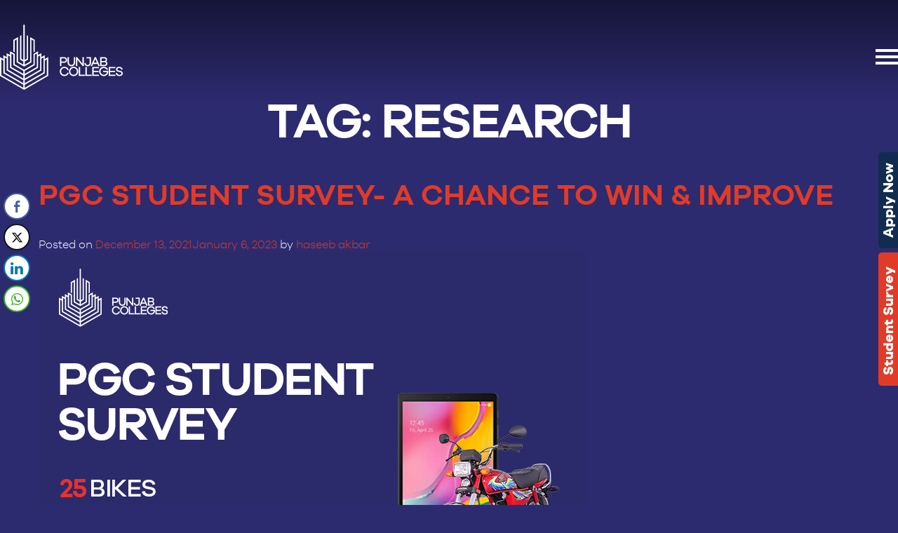

--- FILE ---
content_type: text/html; charset=UTF-8
request_url: https://pgc.edu/tag/research/
body_size: 30226
content:
<!doctype html>
<html lang="en-US">

<head>
<meta name="viewport" content="width=device-width, initial-scale=1.0">
<meta charset="UTF-8">
<meta name='robots' content='index, follow, max-image-preview:large, max-snippet:-1, max-video-preview:-1' />
<meta property="og:locale" content="en_US" />
<meta property="og:type" content="article" />
<meta property="og:title" content="research Archives - Punjab Colleges | The Largest Educational Network in Pakistan" />
<meta property="og:url" content="https://pgc.edu/tag/research/" />
<meta property="og:site_name" content="Punjab Colleges | The Largest Educational Network in Pakistan" />
<meta name="twitter:card" content="summary_large_image" />
<meta name="generator" content="WordPress 6.6.3" />
<meta property="og:title" content="PGC Student Survey- A Chance to Win &#038; Improve - Punjab Colleges | The Largest Educational Network in Pakistan" />
<meta property="og:type" content="website" />
<meta property="og:description" content="Businesses all around the world use survey as a research tool to uncover the answers to specific &amp; important questions. These questions are varied, and cover a diverse range of topics &amp; business decisions that require feedback to solve them. A Way to Improve Punjab Colleges launched a Student Survey on 15th December, conducted on the PGC Student and Web&hellip;" />
<meta property="og:url" content="https://pgc.edu/pgc-student-survey-a-chance-to-win-improve/" />
<meta property="og:site_name" content="Punjab Colleges | The Largest Educational Network in Pakistan" />
<meta property="og:image" content="https://pgc.edu/wp-content/uploads/2021/12/Blog-Cover-2.png" />
<meta name="twitter:card" content="summary_large_image" />
<meta name="twitter:description" content="Businesses all around the world use survey as a research tool to uncover the answers to specific &amp; important questions. These questions are varied, and cover a diverse range of topics &amp; business decisions that require feedback to solve them. A Way to Improve Punjab Colleges launched a Student Survey on 15th December, conducted on the PGC Student and Web&hellip;" />
<meta name="twitter:title" content="PGC Student Survey- A Chance to Win &#038; Improve - Punjab Colleges | The Largest Educational Network in Pakistan" />
<meta property="twitter:image" content="https://pgc.edu/wp-content/uploads/2021/12/Blog-Cover-2.png" />
<meta name="generator" content="Powered by WPBakery Page Builder - drag and drop page builder for WordPress."/>
<meta name="msapplication-TileImage" content="https://pgc.edu/wp-content/uploads/2020/08/cropped-favicon-270x270.png" />



<script id="bv-lazyload-images" data-cfasync="false" bv-exclude="true">var __defProp=Object.defineProperty;var __name=(target,value)=>__defProp(target,"name",{value,configurable:!0});var bv_lazyload_event_listener="load",bv_lazyload_events=["mousemove","click","keydown","wheel","touchmove","touchend"],bv_use_srcset_attr=!1,bv_style_observer,img_observer,picture_lazy_observer;bv_lazyload_event_listener=="load"?window.addEventListener("load",event=>{handle_lazyload_images()}):bv_lazyload_event_listener=="readystatechange"&&document.addEventListener("readystatechange",event=>{document.readyState==="interactive"&&handle_lazyload_images()});function add_lazyload_image_event_listeners(handle_lazyload_images2){bv_lazyload_events.forEach(function(event){document.addEventListener(event,handle_lazyload_images2,!0)})}__name(add_lazyload_image_event_listeners,"add_lazyload_image_event_listeners");function remove_lazyload_image_event_listeners(){bv_lazyload_events.forEach(function(event){document.removeEventListener(event,handle_lazyload_images,!0)})}__name(remove_lazyload_image_event_listeners,"remove_lazyload_image_event_listeners");function bv_replace_lazyloaded_image_url(element2){let src_value=element2.getAttribute("bv-data-src"),srcset_value=element2.getAttribute("bv-data-srcset"),currentSrc=element2.getAttribute("src");currentSrc&&currentSrc.startsWith("data:image/svg+xml")&&(bv_use_srcset_attr&&srcset_value&&element2.setAttribute("srcset",srcset_value),src_value&&element2.setAttribute("src",src_value))}__name(bv_replace_lazyloaded_image_url,"bv_replace_lazyloaded_image_url");function bv_replace_inline_style_image_url(element2){let bv_style_attr=element2.getAttribute("bv-data-style");if(console.log(bv_style_attr),bv_style_attr){let currentStyles=element2.getAttribute("style")||"",newStyle=currentStyles+(currentStyles?";":"")+bv_style_attr;element2.setAttribute("style",newStyle)}else console.log("BV_STYLE_ATTRIBUTE_NOT_FOUND : "+entry)}__name(bv_replace_inline_style_image_url,"bv_replace_inline_style_image_url");function handleLazyloadImages(entries){entries.map(entry2=>{entry2.isIntersecting&&(bv_replace_lazyloaded_image_url(entry2.target),img_observer.unobserve(entry2.target))})}__name(handleLazyloadImages,"handleLazyloadImages");function handleOnscreenInlineStyleImages(entries){entries.map(entry2=>{entry2.isIntersecting&&(bv_replace_inline_style_image_url(entry2.target),bv_style_observer.unobserve(entry2.target))})}__name(handleOnscreenInlineStyleImages,"handleOnscreenInlineStyleImages");function handlePictureTags(entries){entries.map(entry2=>{entry2.isIntersecting&&(bv_replace_picture_tag_url(entry2.target),picture_lazy_observer.unobserve(entry2.target))})}__name(handlePictureTags,"handlePictureTags");function bv_replace_picture_tag_url(element2){const child_elements=element2.children;for(let i=0;i<child_elements.length;i++){let child_elem=child_elements[i],_srcset=child_elem.getAttribute("bv-data-srcset"),_src=child_elem.getAttribute("bv-data-src");_srcset&&child_elem.setAttribute("srcset",_srcset),_src&&child_elem.setAttribute("src",_src),bv_replace_picture_tag_url(child_elem)}}__name(bv_replace_picture_tag_url,"bv_replace_picture_tag_url"),"IntersectionObserver"in window&&(bv_style_observer=new IntersectionObserver(handleOnscreenInlineStyleImages),img_observer=new IntersectionObserver(handleLazyloadImages),picture_lazy_observer=new IntersectionObserver(handlePictureTags));function handle_lazyload_images(){"IntersectionObserver"in window?(document.querySelectorAll(".bv-lazyload-bg-style").forEach(target_element=>{bv_style_observer.observe(target_element)}),document.querySelectorAll(".bv-lazyload-tag-img").forEach(img_element=>{img_observer.observe(img_element)}),document.querySelectorAll(".bv-lazyload-picture").forEach(picture_element=>{picture_lazy_observer.observe(picture_element)})):(document.querySelectorAll(".bv-lazyload-bg-style").forEach(target_element=>{bv_replace_inline_style_image_url(target_element)}),document.querySelectorAll(".bv-lazyload-tag-img").forEach(target_element=>{bv_replace_lazyloaded_image_url(target_element)}),document.querySelectorAll(".bv-lazyload-picture").forEach(picture_element=>{bv_replace_picture_tag_url(element)}))}__name(handle_lazyload_images,"handle_lazyload_images");
</script>

<script id="bv-dl-scripts-list" data-cfasync="false" bv-exclude="true">
var scriptAttrs = [{"attrs":{"defer":true,"data-cfasync":false,"bv_inline_delayed":true,"type":"text\/javascript","async":false},"bv_unique_id":"JvxfYEnyalmzQ7rbr9VF","reference":0},{"attrs":{"defer":true,"data-cfasync":false,"bv_inline_delayed":true,"type":"text\/javascript","async":false},"bv_unique_id":"V4fEkXnB8dCmzoXnO8JZ","reference":1},{"attrs":{"src":"https:\/\/www.googletagmanager.com\/gtag\/js?id=AW-871522718","defer":true,"data-cfasync":false,"async":false,"bv_inline_delayed":false},"bv_unique_id":"eQWfgHcv38XsKN7iY21i","reference":2},{"attrs":{"defer":true,"data-cfasync":false,"bv_inline_delayed":true,"type":"text\/javascript","async":false},"bv_unique_id":"NxPGOrogm0IQuEDr7DQd","reference":3},{"attrs":{"defer":true,"data-cfasync":false,"bv_inline_delayed":true,"type":"text\/javascript","async":false},"bv_unique_id":"WQYom4hgOaJsByXImg7i","reference":4},{"attrs":{"src":"https:\/\/pgc.edu\/wp-content\/uploads\/al_opt_content\/SCRIPT\/pgc.edu\/.\/wp-includes\/js\/jquery\/690d921b1906367729ab4574\/690d921b1906367729ab4574-16cb9084c573484b0cbcd8b282b41204_jquery.min.js?ver=3.7.1","id":"jquery-core-js","defer":true,"data-cfasync":false,"async":false,"bv_inline_delayed":false},"bv_unique_id":"AWzTyrfO3VHUQrCU7CKe","reference":5},{"attrs":{"src":"https:\/\/pgc.edu\/wp-content\/uploads\/al_opt_content\/SCRIPT\/pgc.edu\/.\/wp-includes\/js\/jquery\/690d921b1906367729ab4574\/690d921b1906367729ab4574-9ffeb32e2d9efbf8f70caabded242267_jquery-migrate.min.js?ver=3.4.1","id":"jquery-migrate-js","defer":true,"data-cfasync":false,"async":false,"bv_inline_delayed":false},"bv_unique_id":"br3aBKzjgJILNefaErF8","reference":6},{"attrs":{"defer":true,"data-cfasync":false,"async":false,"src":"https:\/\/code.jquery.com\/jquery-2.0.0.min.js?ver=6.6.3","id":"jQuery2-js","bv_inline_delayed":false},"bv_unique_id":"CM8uHdOG2wEDHk84epIX","reference":7},{"attrs":{"defer":true,"data-cfasync":false,"bv_inline_delayed":true,"type":"text\/javascript","async":false},"bv_unique_id":"muK1YZsgrsdBBkjqwPjG","reference":8},{"attrs":{"defer":true,"data-cfasync":false,"bv_inline_delayed":true,"type":"text\/javascript","async":false},"bv_unique_id":"66SFbblTBYxemAVdpNoM","reference":9},{"attrs":{"defer":true,"data-cfasync":false,"bv_inline_delayed":true,"type":"text\/javascript","async":false},"bv_unique_id":"kfgX1tcDHBKIogg8kgaX","reference":10},{"attrs":{"type":"text\/javascript","defer":true,"data-cfasync":false,"bv_inline_delayed":true,"async":false},"bv_unique_id":"QTEejs01lELpRjCauBWy","reference":11},{"attrs":{"type":"text\/javascript","defer":true,"data-cfasync":false,"bv_inline_delayed":true,"async":false},"bv_unique_id":"CyDHetZlgd9oXcfFwi7T","reference":12},{"attrs":{"type":"text\/javascript","defer":true,"data-cfasync":false,"bv_inline_delayed":true,"async":false},"bv_unique_id":"9bMf1ITwdH0oNipVCsoL","reference":13},{"attrs":{"src":"https:\/\/pgc.edu\/wp-content\/uploads\/al_opt_content\/SCRIPT\/pgc.edu\/.\/wp-content\/plugins\/simple-social-buttons\/assets\/js\/690d921b1906367729ab4574\/690d921b1906367729ab4574-d41d8cd98f00b204e9800998ecf8427e_frontend-blocks.js?ver=6.2.0","id":"ssb-blocks-front-js-js","defer":true,"data-cfasync":false,"async":false,"bv_inline_delayed":false},"bv_unique_id":"RD7xDTtAQopVvnFxUGBQ","reference":14},{"attrs":{"src":"https:\/\/pgc.edu\/wp-content\/uploads\/al_opt_content\/SCRIPT\/pgc.edu\/.\/wp-includes\/js\/dist\/690d921b1906367729ab4574\/690d921b1906367729ab4574-072d3f6e5c446f57d5c544f9931860e2_hooks.min.js?ver=2810c76e705dd1a53b18","id":"wp-hooks-js","defer":true,"data-cfasync":false,"async":false,"bv_inline_delayed":false},"bv_unique_id":"D9lXL3y25l2qZCwBou6g","reference":15},{"attrs":{"src":"https:\/\/pgc.edu\/wp-content\/uploads\/al_opt_content\/SCRIPT\/pgc.edu\/.\/wp-includes\/js\/dist\/690d921b1906367729ab4574\/690d921b1906367729ab4574-a8127c1a87bb4f99edbeec7c37311dcd_i18n.min.js?ver=5e580eb46a90c2b997e6","id":"wp-i18n-js","defer":true,"data-cfasync":false,"async":false,"bv_inline_delayed":false},"bv_unique_id":"SIspsOaa8I8PrpV4O1Si","reference":16},{"attrs":{"id":"wp-i18n-js-after","defer":true,"data-cfasync":false,"bv_inline_delayed":true,"type":"text\/javascript","async":false},"bv_unique_id":"0TEUbbW72ru3htEgnY2O","reference":17},{"attrs":{"src":"https:\/\/pgc.edu\/wp-content\/uploads\/al_opt_content\/SCRIPT\/pgc.edu\/.\/wp-content\/plugins\/contact-form-7\/includes\/swv\/js\/690d921b1906367729ab4574\/690d921b1906367729ab4574-2e187162915b1d22fd4558fee30f5613_index.js?ver=6.0","id":"swv-js","defer":true,"data-cfasync":false,"async":false,"bv_inline_delayed":false},"bv_unique_id":"0VaXKrcQnjbotWIEvLn5","reference":18},{"attrs":{"id":"contact-form-7-js-before","defer":true,"data-cfasync":false,"bv_inline_delayed":true,"type":"text\/javascript","async":false},"bv_unique_id":"ijtYZsfSv2vTHlDh8IHE","reference":19},{"attrs":{"src":"https:\/\/pgc.edu\/wp-content\/uploads\/al_opt_content\/SCRIPT\/pgc.edu\/.\/wp-content\/plugins\/contact-form-7\/includes\/js\/690d921b1906367729ab4574\/690d921b1906367729ab4574-2912c657d0592cc532dff73d0d2ce7bb_index.js?ver=6.0","id":"contact-form-7-js","defer":true,"data-cfasync":false,"async":false,"bv_inline_delayed":false},"bv_unique_id":"UjyKiqOBXicOVsbvoWvr","reference":20},{"attrs":{"id":"ssb-front-js-js-extra","defer":true,"data-cfasync":false,"bv_inline_delayed":true,"type":"text\/javascript","async":false},"bv_unique_id":"69P0biKdrblTcz4fbnRY","reference":21},{"attrs":{"src":"https:\/\/pgc.edu\/wp-content\/uploads\/al_opt_content\/SCRIPT\/pgc.edu\/.\/wp-content\/plugins\/simple-social-buttons\/assets\/js\/690d921b1906367729ab4574\/690d921b1906367729ab4574-d3734c4114537050c92cf91d7e2c7805_front.js?ver=6.2.0","id":"ssb-front-js-js","defer":true,"data-cfasync":false,"async":false,"bv_inline_delayed":false},"bv_unique_id":"udwID9ClxdzzY68c5Ke9","reference":22},{"attrs":{"defer":true,"data-cfasync":false,"async":false,"id":"ez-toc-scroll-scriptjs-js-extra","bv_inline_delayed":true},"bv_unique_id":"HpqPVE1ZPXr730s6cyqf","reference":23},{"attrs":{"defer":true,"data-cfasync":false,"async":false,"src":"https:\/\/pgc.edu\/wp-content\/plugins\/easy-table-of-contents\/assets\/js\/smooth_scroll.min.js?ver=2.0.68.1","id":"ez-toc-scroll-scriptjs-js","bv_inline_delayed":false},"bv_unique_id":"vnaoLZWsYh8Dgw143DbK","reference":24},{"attrs":{"defer":true,"data-cfasync":false,"async":false,"src":"https:\/\/pgc.edu\/wp-content\/plugins\/easy-table-of-contents\/vendor\/js-cookie\/js.cookie.min.js?ver=2.2.1","id":"ez-toc-js-cookie-js","bv_inline_delayed":false},"bv_unique_id":"LOtl1e5nWJn2cSN50ARe","reference":25},{"attrs":{"defer":true,"data-cfasync":false,"async":false,"src":"https:\/\/pgc.edu\/wp-content\/plugins\/easy-table-of-contents\/vendor\/sticky-kit\/jquery.sticky-kit.min.js?ver=1.9.2","id":"ez-toc-jquery-sticky-kit-js","bv_inline_delayed":false},"bv_unique_id":"cWpAfO09NxP8ITfkUZRs","reference":26},{"attrs":{"defer":true,"data-cfasync":false,"async":false,"id":"ez-toc-js-js-extra","bv_inline_delayed":true},"bv_unique_id":"dA4SGPpacpgIoCLKaJyV","reference":27},{"attrs":{"defer":true,"data-cfasync":false,"async":false,"src":"https:\/\/pgc.edu\/wp-content\/plugins\/easy-table-of-contents\/assets\/js\/front.min.js?ver=2.0.68.1-1730106938","id":"ez-toc-js-js","bv_inline_delayed":false},"bv_unique_id":"5HMGArRWnKr30kDtlbyo","reference":28},{"attrs":{"defer":true,"data-cfasync":false,"async":false,"id":"ez-toc-js-js-after","bv_inline_delayed":true},"bv_unique_id":"XiGtcysPl2utL25zyHc4","reference":29},{"attrs":{"src":"https:\/\/pgc.edu\/wp-content\/uploads\/al_opt_content\/SCRIPT\/pgc.edu\/.\/wp-content\/themes\/pgc-new\/vendor\/690d921b1906367729ab4574\/690d921b1906367729ab4574-4a260d24a8bb6bcd332c2ec3a9feb3e1_jquery.smooth-scroll.min.js?ver=1.0.0","id":"pgcsmooth-js","defer":true,"data-cfasync":false,"async":false,"bv_inline_delayed":false},"bv_unique_id":"ATetUYZ2txYVK5lAXkCd","reference":30},{"attrs":{"src":"https:\/\/pgc.edu\/wp-content\/uploads\/al_opt_content\/SCRIPT\/pgc.edu\/.\/wp-content\/themes\/pgc-new\/vendor\/690d921b1906367729ab4574\/690d921b1906367729ab4574-7adb42de715a0a2b4d5263ff2a7fa1b7_jquery.back-to-top.min.js?ver=1.0.0","id":"pgcback-js","defer":true,"data-cfasync":false,"async":false,"bv_inline_delayed":false},"bv_unique_id":"Fb6LA40nM3DRvnxCH5Sr","reference":31},{"attrs":{"src":"https:\/\/pgc.edu\/wp-content\/uploads\/al_opt_content\/SCRIPT\/pgc.edu\/.\/wp-content\/themes\/pgc-new\/vendor\/scrollbar\/690d921b1906367729ab4574\/690d921b1906367729ab4574-d549d4ef31342e5060000bb02b7ad2ad_jquery.scrollbar.min.js?ver=1.0.0","id":"pgcscrollbar-js","defer":true,"data-cfasync":false,"async":false,"bv_inline_delayed":false},"bv_unique_id":"eyZpWu46d0ufb0iajAkz","reference":32},{"attrs":{"src":"https:\/\/pgc.edu\/wp-content\/uploads\/al_opt_content\/SCRIPT\/pgc.edu\/.\/wp-content\/themes\/pgc-new\/vendor\/magnific-popup\/690d921b1906367729ab4574\/690d921b1906367729ab4574-be3333626c57af03599abcb59b325e09_jquery.magnific-popup.min.js?ver=1.0.0","id":"pgcmagnific-js","defer":true,"data-cfasync":false,"async":false,"bv_inline_delayed":false},"bv_unique_id":"wbhBs0aaoy0iu03J8083","reference":33},{"attrs":{"src":"https:\/\/pgc.edu\/wp-content\/uploads\/al_opt_content\/SCRIPT\/pgc.edu\/.\/wp-content\/themes\/pgc-new\/vendor\/swiper\/690d921b1906367729ab4574\/690d921b1906367729ab4574-5bbd6ca793e550e1657714600d2e8b54_swiper.jquery.min.js?ver=1.0.0","id":"pgcjquery-js","defer":true,"data-cfasync":false,"async":false,"bv_inline_delayed":false},"bv_unique_id":"HUqBn5SPBZXLGMOz5V49","reference":34},{"attrs":{"src":"https:\/\/pgc.edu\/wp-content\/uploads\/al_opt_content\/SCRIPT\/pgc.edu\/.\/wp-content\/themes\/pgc-new\/vendor\/690d921b1906367729ab4574\/690d921b1906367729ab4574-37eb098e8192002e4374a9002a48d7d3_waypoint.min.js?ver=1.0.0","id":"pgcwaypoint-js","defer":true,"data-cfasync":false,"async":false,"bv_inline_delayed":false},"bv_unique_id":"QIhlIegUDm8KMAh4pki7","reference":35},{"attrs":{"src":"https:\/\/pgc.edu\/wp-content\/uploads\/al_opt_content\/SCRIPT\/pgc.edu\/.\/wp-content\/themes\/pgc-new\/vendor\/690d921b1906367729ab4574\/690d921b1906367729ab4574-f93a9235d02791da84f13eb55103885c_counterup.min.js?ver=1.0.0","id":"pgccounterup-js","defer":true,"data-cfasync":false,"async":false,"bv_inline_delayed":false},"bv_unique_id":"4EOzwrsNupk7DGr4HJVU","reference":36},{"attrs":{"defer":true,"data-cfasync":false,"async":false,"src":"https:\/\/pgc.edu\/wp-content\/themes\/pgc-new\/vendor\/cubeportfolio\/js\/jquery.cubeportfolio.min.js?ver=1.0.0","id":"pgccubeportfolio-js","bv_inline_delayed":false},"bv_unique_id":"ueT6polrG0lQlUP8rHiW","reference":37},{"attrs":{"defer":true,"data-cfasync":false,"async":false,"src":"https:\/\/pgc.edu\/wp-content\/themes\/pgc-new\/vendor\/jquery.parallax.min.js?ver=1.0.0","id":"pgcparallax-js","bv_inline_delayed":false},"bv_unique_id":"3FfwcPcGTq4H0toMuhQN","reference":38},{"attrs":{"defer":true,"data-cfasync":false,"async":false,"src":"https:\/\/pgc.edu\/wp-content\/themes\/pgc-new\/vendor\/jquery.wow.min.js?ver=1.0.0","id":"pgcwow-js","bv_inline_delayed":false},"bv_unique_id":"mLktIv9HSKmtzEDMkGpg","reference":39},{"attrs":{"defer":true,"data-cfasync":false,"async":false,"src":"https:\/\/pgc.edu\/wp-content\/themes\/pgc-new\/js\/global.min.js?ver=1.0.0","id":"pgcglobal-js","bv_inline_delayed":false},"bv_unique_id":"VhneK0UbxHTL4fxXJ32z","reference":40},{"attrs":{"defer":true,"data-cfasync":false,"async":false,"src":"https:\/\/pgc.edu\/wp-content\/themes\/pgc-new\/js\/components\/header-sticky.min.js?ver=1.0.0","id":"pgcticky-js","bv_inline_delayed":false},"bv_unique_id":"xt2wsdhgShHP8gM8ndci","reference":41},{"attrs":{"defer":true,"data-cfasync":false,"async":false,"src":"https:\/\/pgc.edu\/wp-content\/themes\/pgc-new\/js\/components\/swiper.min.js?ver=1.0.0","id":"pgcswiper-js","bv_inline_delayed":false},"bv_unique_id":"xowRJuesnAJFtR5GvfO9","reference":42},{"attrs":{"defer":true,"data-cfasync":false,"async":false,"src":"https:\/\/pgc.edu\/wp-content\/themes\/pgc-new\/js\/components\/counter.min.js?ver=1.0.0","id":"pgccounter-js","bv_inline_delayed":false},"bv_unique_id":"HH4SM42byduQgTLb0P8H","reference":43},{"attrs":{"defer":true,"data-cfasync":false,"async":false,"src":"https:\/\/pgc.edu\/wp-content\/themes\/pgc-new\/js\/components\/portfolio-3-col.min.js?ver=1.0.0","id":"pgcportfolio-js","bv_inline_delayed":false},"bv_unique_id":"UWhpjc9yaznzxNesghkY","reference":44},{"attrs":{"defer":true,"data-cfasync":false,"async":false,"src":"https:\/\/pgc.edu\/wp-content\/themes\/pgc-new\/js\/components\/wow.min.js?ver=1.0.0","id":"pgcwownavigation-js","bv_inline_delayed":false},"bv_unique_id":"Gd79Cv6HW0u6EyShibsW","reference":45},{"attrs":{"defer":true,"data-cfasync":false,"async":false,"src":"https:\/\/pgc.edu\/wp-content\/themes\/pgc-new\/vendor\/bootstrap\/js\/bootstrap.min.js?ver=1.0.0","id":"pgcbootstrap-js","bv_inline_delayed":false},"bv_unique_id":"tbVVmWwch7xHpTgJIPOe","reference":46},{"attrs":{"defer":true,"data-cfasync":false,"async":false,"src":"https:\/\/pgc.edu\/wp-content\/themes\/pgc-new\/js\/jquery.mask.min.js?ver=1.0.0","id":"mask-js","bv_inline_delayed":false},"bv_unique_id":"gxGNHEj6J9eLQgNs5PKR","reference":47},{"attrs":{"defer":true,"data-cfasync":false,"async":false,"src":"https:\/\/pgc.edu\/wp-content\/plugins\/js_composer\/assets\/lib\/vendor\/node_modules\/isotope-layout\/dist\/isotope.pkgd.min.js?ver=7.8","id":"isotope-js","bv_inline_delayed":false},"bv_unique_id":"JfbFITptEa2c2WiXpJ3w","reference":48},{"attrs":{"defer":true,"data-cfasync":false,"async":false,"src":"https:\/\/cdnjs.cloudflare.com\/ajax\/libs\/select2\/4.0.13\/js\/select2.min.js?ver=1.0.0","id":"select2-js","bv_inline_delayed":false},"bv_unique_id":"zKeCQISXUBzh9Frt8YKE","reference":49},{"attrs":{"src":"https:\/\/pgc.edu\/wp-content\/uploads\/al_opt_content\/SCRIPT\/pgc.edu\/.\/wp-content\/themes\/pgc-new\/js\/690d921b1906367729ab4574\/690d921b1906367729ab4574-96d03124f531352f487dc4587b7ffbcb_jquery.js?ver=1.0.0","id":"pgc-jquery-custom-js","defer":true,"data-cfasync":false,"async":false,"bv_inline_delayed":false},"bv_unique_id":"YpZ6x4yrrPl6RCL29mcL","reference":50},{"attrs":{"src":"https:\/\/pgc.edu\/wp-content\/uploads\/al_opt_content\/SCRIPT\/pgc.edu\/.\/wp-content\/themes\/pgc-new\/js\/690d921b1906367729ab4574\/690d921b1906367729ab4574-c50e6cc2fcb036aba4808bd212670fd3_custom-script.js?v=123&ver=1.1","id":"custom-script-js","defer":true,"data-cfasync":false,"async":false,"bv_inline_delayed":false},"bv_unique_id":"l52tdzs3eSuoVcagXJxX","reference":51},{"attrs":{"src":"https:\/\/pgc.edu\/wp-content\/uploads\/al_opt_content\/SCRIPT\/pgc.edu\/.\/wp-content\/themes\/pgc-new\/js\/690d921b1906367729ab4574\/690d921b1906367729ab4574-bd0601d76ecc2e43e7c7f7b79bf57d7f_jquery.main.js?ver=14101","id":"pgc-main-js","defer":true,"data-cfasync":false,"async":false,"bv_inline_delayed":false},"bv_unique_id":"b1JejEmWyd1PsqtZHviS","reference":52},{"attrs":{"src":"https:\/\/pgc.edu\/wp-content\/uploads\/al_opt_content\/SCRIPT\/pgc.edu\/.\/wp-content\/themes\/pgc-new\/js\/690d921b1906367729ab4574\/690d921b1906367729ab4574-8cc455097bd87af2efa5bedf63fb8823_purecounter.js?ver=1.0.0","id":"purecounter-js","defer":true,"data-cfasync":false,"async":false,"bv_inline_delayed":false},"bv_unique_id":"uX6nROME7nIJad4Doh5G","reference":53},{"attrs":{"defer":true,"data-cfasync":false,"async":false,"id":"wpcf7cf-scripts-js-extra","bv_inline_delayed":true},"bv_unique_id":"C1hAMJ4sd0XdifDS3Jde","reference":54},{"attrs":{"defer":true,"data-cfasync":false,"async":false,"src":"https:\/\/pgc.edu\/wp-content\/plugins\/cf7-conditional-fields\/js\/scripts.js?ver=2.6.3","id":"wpcf7cf-scripts-js","bv_inline_delayed":false},"bv_unique_id":"mB7rs4z8akLxhn5O20Zk","reference":55},{"attrs":{"defer":true,"data-cfasync":false,"bv_inline_delayed":true,"type":"text\/javascript","async":false},"bv_unique_id":"yw7tvyWH0BHTBQfQg0gO","reference":56},{"attrs":{"defer":true,"data-cfasync":false,"bv_inline_delayed":true,"type":"text\/javascript","async":false},"bv_unique_id":"O60Puf4YgWQ3VEEe833Z","reference":57},{"attrs":{"src":"https:\/\/cdnjs.cloudflare.com\/ajax\/libs\/popper.js\/1.14.3\/umd\/popper.min.js","defer":true,"data-cfasync":false,"async":false,"bv_inline_delayed":false},"bv_unique_id":"I9F0Oxto9VFfnNOtxRue","reference":58},{"attrs":{"src":"https:\/\/stackpath.bootstrapcdn.com\/bootstrap\/4.1.3\/js\/bootstrap.min.js","defer":true,"data-cfasync":false,"async":false,"bv_inline_delayed":false},"bv_unique_id":"RhpY21nZQF2iscqA0lNl","reference":59},{"attrs":{"src":"https:\/\/cdnjs.cloudflare.com\/ajax\/libs\/tether\/1.4.4\/js\/tether.min.js","defer":true,"data-cfasync":false,"async":false,"bv_inline_delayed":false},"bv_unique_id":"9bSPL9g4tUyzZpixlRpF","reference":60},{"attrs":{"defer":true,"data-cfasync":false,"bv_inline_delayed":true,"type":"text\/javascript","async":false},"bv_unique_id":"zXfqoMV0B5BA8kTkkhpY","reference":61},{"attrs":{"type":"text\/javascript","defer":true,"data-cfasync":false,"bv_inline_delayed":true,"async":false},"bv_unique_id":"yOGgw0ETB1yKB1C2QYgD","reference":62},{"attrs":{"src":"data:text\/javascript;base64, [base64]","id":"bv-trigger-listener","type":"text\/javascript","defer":true,"async":false},"bv_unique_id":"d6fe9c24159ed4a27d224d91c70f8fdc","reference":100000000}];
</script>
<script id="bv-web-worker" type="javascript/worker" data-cfasync="false" bv-exclude="true">var __defProp=Object.defineProperty;var __name=(target,value)=>__defProp(target,"name",{value,configurable:!0});self.onmessage=function(e){var counter=e.data.fetch_urls.length;e.data.fetch_urls.forEach(function(fetch_url){loadUrl(fetch_url,function(){console.log("DONE: "+fetch_url),counter=counter-1,counter===0&&self.postMessage({status:"SUCCESS"})})})};async function loadUrl(fetch_url,callback){try{var request=new Request(fetch_url,{mode:"no-cors",redirect:"follow"});await fetch(request),callback()}catch(fetchError){console.log("Fetch Error loading URL:",fetchError);try{var xhr=new XMLHttpRequest;xhr.onerror=callback,xhr.onload=callback,xhr.responseType="blob",xhr.open("GET",fetch_url,!0),xhr.send()}catch(xhrError){console.log("XHR Error loading URL:",xhrError),callback()}}}__name(loadUrl,"loadUrl");
</script>
<script id="bv-web-worker-handler" data-cfasync="false" bv-exclude="true">var __defProp=Object.defineProperty;var __name=(target,value)=>__defProp(target,"name",{value,configurable:!0});if(typeof scriptAttrs<"u"&&Array.isArray(scriptAttrs)&&scriptAttrs.length>0){const lastElement=scriptAttrs[scriptAttrs.length-1];if(lastElement.attrs&&lastElement.attrs.id==="bv-trigger-listener"){var bv_custom_ready_state_value="loading";Object.defineProperty(document,"readyState",{get:__name(function(){return bv_custom_ready_state_value},"get"),set:__name(function(){},"set")})}}if(typeof scriptAttrs>"u"||!Array.isArray(scriptAttrs))var scriptAttrs=[];if(typeof linkStyleAttrs>"u"||!Array.isArray(linkStyleAttrs))var linkStyleAttrs=[];var js_dom_loaded=!1;document.addEventListener("DOMContentLoaded",()=>{js_dom_loaded=!0});const EVENTS=["mousemove","click","keydown","wheel","touchmove","touchend"];var scriptUrls=[],styleUrls=[],bvEventCalled=!1,workerFinished=!1,functionExec=!1;scriptAttrs.forEach((scriptAttr,index)=>{scriptAttr.attrs.src&&!scriptAttr.attrs.src.includes("data:text/javascript")&&(scriptUrls[index]=scriptAttr.attrs.src)}),linkStyleAttrs.forEach((linkAttr,index)=>{styleUrls[index]=linkAttr.attrs.href});var fetchUrls=styleUrls.concat(scriptUrls);function addEventListeners(bvEventHandler2){EVENTS.forEach(function(event){document.addEventListener(event,bvEventFired,!0),document.addEventListener(event,bvEventHandler2,!0)})}__name(addEventListeners,"addEventListeners");function removeEventListeners(){EVENTS.forEach(function(event){document.removeEventListener(event,bvEventHandler,!0)})}__name(removeEventListeners,"removeEventListeners");function bvEventFired(){bvEventCalled||(bvEventCalled=!0,workerFinished=!0)}__name(bvEventFired,"bvEventFired");function bvGetElement(attributes,element){Object.keys(attributes).forEach(function(attr){attr==="async"?element.async=attributes[attr]:attr==="innerHTML"?element.innerHTML=atob(attributes[attr]):element.setAttribute(attr,attributes[attr])})}__name(bvGetElement,"bvGetElement");function bvAddElement(attr,element){var attributes=attr.attrs;if(attributes.bv_inline_delayed){let bvScriptId=attr.bv_unique_id,bvScriptElement=document.querySelector("[bv_unique_id='"+bvScriptId+"']");bvScriptElement?(!attributes.innerHTML&&!attributes.src&&bvScriptElement.textContent.trim()!==""&&(attributes.src="data:text/javascript;base64, "+btoa(unescape(encodeURIComponent(bvScriptElement.textContent)))),bvGetElement(attributes,element),bvScriptElement.after(element)):console.log(`Script not found for ${bvScriptId}`)}else{bvGetElement(attributes,element);var templateId=attr.bv_unique_id,targetElement=document.querySelector("[id='"+templateId+"']");targetElement&&targetElement.after(element)}}__name(bvAddElement,"bvAddElement");function bvEventHandler(){if(console.log("EVENT FIRED"),js_dom_loaded&&bvEventCalled&&workerFinished&&!functionExec){functionExec=!0,document.querySelectorAll('style[type="bv_inline_delayed_css"], template[id]').forEach(element=>{if(element.tagName.toLowerCase()==="style"){var new_style=document.createElement("style");new_style.type="text/css",new_style.textContent=element.textContent,element.after(new_style),new_style.parentNode?element.remove():console.log("PARENT NODE NOT FOUND")}else if(element.tagName.toLowerCase()==="template"){var templateId=element.id,linkStyleAttr=linkStyleAttrs.find(attr=>attr.bv_unique_id===templateId);if(linkStyleAttr){var link=document.createElement("link");bvAddElement(linkStyleAttr,link),element.parentNode&&element.parentNode.replaceChild(link,element),console.log("EXTERNAL STYLE ADDED")}else console.log(`No linkStyleAttr found for template ID ${templateId}`)}}),linkStyleAttrs.forEach((linkStyleAttr,index)=>{console.log("STYLE ADDED");var element=document.createElement("link");bvAddElement(linkStyleAttr,element)});let last_script_element;scriptAttrs.forEach((scriptAttr,index)=>{if(bv_custom_ready_state_value==="loading"&&scriptAttr.attrs&&scriptAttr.attrs.is_first_defer_element===!0)if(last_script_element){const readyStateScript=document.createElement("script");readyStateScript.src="data:text/javascript;base64, "+btoa(unescape(encodeURIComponent("bv_custom_ready_state_value = 'interactive';"))),readyStateScript.async=!1,last_script_element.after(readyStateScript)}else bv_custom_ready_state_value="interactive",console.log('Ready state manually set to "interactive"');console.log("JS ADDED");var element=document.createElement("script");last_script_element=element,bvAddElement(scriptAttr,element)}),removeEventListeners()}}__name(bvEventHandler,"bvEventHandler"),addEventListeners(bvEventHandler);var requestObject=window.URL||window.webkitURL,bvWorker=new Worker(requestObject.createObjectURL(new Blob([document.getElementById("bv-web-worker").textContent],{type:"text/javascript"})));bvWorker.onmessage=function(e){e.data.status==="SUCCESS"&&(console.log("WORKER_FINISHED"),workerFinished=!0,bvEventHandler())};var bv_load_event_fired=!1;addEventListener("load",()=>{bvEventHandler(),bv_call_fetch_urls(),bv_load_event_fired=!0});function bv_call_fetch_urls(){!bv_load_event_fired&&!workerFinished&&(bvWorker.postMessage({fetch_urls:fetchUrls}),bv_initiate_worker_timer())}__name(bv_call_fetch_urls,"bv_call_fetch_urls"),setTimeout(function(){bv_call_fetch_urls()},5e3);function bv_initiate_worker_timer(){setTimeout(function(){workerFinished||(console.log("WORKER_TIMEDOUT"),workerFinished=!0,bvWorker.terminate()),bvEventHandler()},4e3)}__name(bv_initiate_worker_timer,"bv_initiate_worker_timer");
</script>

	<link rel="stylesheet" href="https://cdnjs.cloudflare.com/ajax/libs/font-awesome/5.15.4/css/all.min.css">

	
	<script type="bv_inline_delayed_js" bv_unique_id="JvxfYEnyalmzQ7rbr9VF" defer="1" data-cfasync="" bv_inline_delayed="1" async="">(function(w, d, s, l, i) {
			w[l] = w[l] || [];
			w[l].push({
				'gtm.start': new Date().getTime(),
				event: 'gtm.js'
			});
			var f = d.getElementsByTagName(s)[0],
				j = d.createElement(s),
				dl = l != 'dataLayer' ? '&l=' + l : '';
			j.async = true;
			j.src =
				'https://www.googletagmanager.com/gtm.js?id=' + i + dl;
			f.parentNode.insertBefore(j, f);
		})(window, document, 'script', 'dataLayer', 'GTM-W9F7S27');</script>
	

	
	<script type="bv_inline_delayed_js" bv_unique_id="V4fEkXnB8dCmzoXnO8JZ" defer="1" data-cfasync="" bv_inline_delayed="1" async="">(function(w, d, s, l, i) {
			w[l] = w[l] || [];
			w[l].push({
				'gtm.start': new Date().getTime(),
				event: 'gtm.js'
			});
			var f = d.getElementsByTagName(s)[0],
				j = d.createElement(s),
				dl = l != 'dataLayer' ? '&l=' + l : '';
			j.async = true;
			j.src =
				'https://www.googletagmanager.com/gtm.js?id=' + i + dl;
			f.parentNode.insertBefore(j, f);
		})(window, document, 'script', 'dataLayer', 'GTM-N3GGXC8');</script>
	
	
	<template id="eQWfgHcv38XsKN7iY21i"></template>
	<script type="bv_inline_delayed_js" bv_unique_id="NxPGOrogm0IQuEDr7DQd" defer="1" data-cfasync="" bv_inline_delayed="1" async="">window.dataLayer = window.dataLayer || [];

		function gtag() {
			dataLayer.push(arguments);
		}
		gtag('js', new Date());
		gtag('config', 'AW-871522718');</script>
	
	
	
	<link rel="profile" href="https://gmpg.org/xfn/11">

	

	
	<title>research Archives - Punjab Colleges | The Largest Educational Network in Pakistan</title>
	<link rel="canonical" href="https://pgc.edu/tag/research/" />
	
	
	
	
	
	
	<script type="application/ld+json" class="yoast-schema-graph">{"@context":"https://schema.org","@graph":[{"@type":"CollectionPage","@id":"https://pgc.edu/tag/research/","url":"https://pgc.edu/tag/research/","name":"research Archives - Punjab Colleges | The Largest Educational Network in Pakistan","isPartOf":{"@id":"https://pgc.edu/#website"},"primaryImageOfPage":{"@id":"https://pgc.edu/tag/research/#primaryimage"},"image":{"@id":"https://pgc.edu/tag/research/#primaryimage"},"thumbnailUrl":"https://pgc.edu/wp-content/uploads/2021/12/Blog-Cover-2.png","breadcrumb":{"@id":"https://pgc.edu/tag/research/#breadcrumb"},"inLanguage":"en-US"},{"@type":"ImageObject","inLanguage":"en-US","@id":"https://pgc.edu/tag/research/#primaryimage","url":"https://pgc.edu/wp-content/uploads/2021/12/Blog-Cover-2.png","contentUrl":"https://pgc.edu/wp-content/uploads/2021/12/Blog-Cover-2.png","width":780,"height":520,"caption":"PGC Student Survey"},{"@type":"BreadcrumbList","@id":"https://pgc.edu/tag/research/#breadcrumb","itemListElement":[{"@type":"ListItem","position":1,"name":"Home","item":"https://pgc.edu/"},{"@type":"ListItem","position":2,"name":"research"}]},{"@type":"WebSite","@id":"https://pgc.edu/#website","url":"https://pgc.edu/","name":"Punjab Colleges","description":"A Largest Educational Network in Pakistan","publisher":{"@id":"https://pgc.edu/#organization"},"potentialAction":[{"@type":"SearchAction","target":{"@type":"EntryPoint","urlTemplate":"https://pgc.edu/?s={search_term_string}"},"query-input":{"@type":"PropertyValueSpecification","valueRequired":true,"valueName":"search_term_string"}}],"inLanguage":"en-US"},{"@type":"Organization","@id":"https://pgc.edu/#organization","name":"Punjab Colleges","url":"https://pgc.edu/","logo":{"@type":"ImageObject","inLanguage":"en-US","@id":"https://pgc.edu/#/schema/logo/image/","url":"https://pgc.edu/wp-content/uploads/2018/12/logo.png","contentUrl":"https://pgc.edu/wp-content/uploads/2018/12/logo.png","width":123,"height":49,"caption":"Punjab Colleges"},"image":{"@id":"https://pgc.edu/#/schema/logo/image/"}}]}</script>
	


<link rel='dns-prefetch' href='//code.jquery.com' />
<link rel='dns-prefetch' href='//cdnjs.cloudflare.com' />
<link rel="alternate" type="application/rss+xml" title="Punjab Colleges | The Largest Educational Network in Pakistan &raquo; Feed" href="https://pgc.edu/feed/" />
<link rel="alternate" type="application/rss+xml" title="Punjab Colleges | The Largest Educational Network in Pakistan &raquo; Comments Feed" href="https://pgc.edu/comments/feed/" />
<link rel="alternate" type="application/rss+xml" title="Punjab Colleges | The Largest Educational Network in Pakistan &raquo; research Tag Feed" href="https://pgc.edu/tag/research/feed/" />
    
    <link rel="preconnect" href="https://fonts.gstatic.com" crossorigin>
    <link rel="preconnect" href="https://connect.facebook.net" crossorigin>
    <link rel="preconnect" href="https://www.facebook.com" crossorigin>
    <link rel="preconnect" href="https://www.google.com" crossorigin>
    <link rel="preconnect" href="https://googleads.g.doubleclick.net" crossorigin>
    <link rel="preconnect" href="https://td.doubleclick.net" crossorigin>
    <link rel="preconnect" href="https://www.google-analytics.com" crossorigin>
    <link rel="preconnect" href="https://analytics.google.com" crossorigin>
    <link rel="preconnect" href="https://fonts.googleapis.com">
    <link rel="preconnect" href="https://www.googletagmanager.com" crossorigin>
    <link rel="preconnect" href="https://cdnjs.cloudflare.com" crossorigin>
    <link rel="preconnect" href="https://stackpath.bootstrapcdn.com" crossorigin>
    <link rel="preconnect" href="https://www.facebook.com" crossorigin>
    <link rel="preconnect" href="https://connect.facebook.net" crossorigin>
    <link rel="preconnect" href="https://pgc.edu">

    
    <link rel="dns-prefetch" href="//connect.facebook.net">
    <link rel="dns-prefetch" href="//www.facebook.com">
    <link rel="dns-prefetch" href="//www.google.com">
    <link rel="dns-prefetch" href="//googleads.g.doubleclick.net">
    <link rel="dns-prefetch" href="//td.doubleclick.net">
    <link rel="dns-prefetch" href="//www.google-analytics.com">
    <link rel="dns-prefetch" href="//analytics.google.com">
    <link rel="dns-prefetch" href="//fonts.googleapis.com">
    <link rel="dns-prefetch" href="//www.googletagmanager.com">
    <link rel="dns-prefetch" href="//cdnjs.cloudflare.com">
    <link rel="dns-prefetch" href="//stackpath.bootstrapcdn.com">
    <link rel="dns-prefetch" href="//www.facebook.com">
    <link rel="dns-prefetch" href="//connect.facebook.net">
    
    <link href="https://fonts.googleapis.com/css2?family=Oswald:wght@200;300;400;500;600;700&display=swap" rel="stylesheet">
	
	
	
	 
	
    <script type="bv_inline_delayed_js" bv_unique_id="WQYom4hgOaJsByXImg7i" defer="1" data-cfasync="" bv_inline_delayed="1" async="">window._wpemojiSettings = {"baseUrl":"https:\/\/s.w.org\/images\/core\/emoji\/15.0.3\/72x72\/","ext":".png","svgUrl":"https:\/\/s.w.org\/images\/core\/emoji\/15.0.3\/svg\/","svgExt":".svg","source":{"concatemoji":"https:\/\/pgc.edu\/wp-includes\/js\/wp-emoji-release.min.js?ver=6.6.3"}};
/*! This file is auto-generated */
!function(i,n){var o,s,e;function c(e){try{var t={supportTests:e,timestamp:(new Date).valueOf()};sessionStorage.setItem(o,JSON.stringify(t))}catch(e){}}function p(e,t,n){e.clearRect(0,0,e.canvas.width,e.canvas.height),e.fillText(t,0,0);var t=new Uint32Array(e.getImageData(0,0,e.canvas.width,e.canvas.height).data),r=(e.clearRect(0,0,e.canvas.width,e.canvas.height),e.fillText(n,0,0),new Uint32Array(e.getImageData(0,0,e.canvas.width,e.canvas.height).data));return t.every(function(e,t){return e===r[t]})}function u(e,t,n){switch(t){case"flag":return n(e,"\ud83c\udff3\ufe0f\u200d\u26a7\ufe0f","\ud83c\udff3\ufe0f\u200b\u26a7\ufe0f")?!1:!n(e,"\ud83c\uddfa\ud83c\uddf3","\ud83c\uddfa\u200b\ud83c\uddf3")&&!n(e,"\ud83c\udff4\udb40\udc67\udb40\udc62\udb40\udc65\udb40\udc6e\udb40\udc67\udb40\udc7f","\ud83c\udff4\u200b\udb40\udc67\u200b\udb40\udc62\u200b\udb40\udc65\u200b\udb40\udc6e\u200b\udb40\udc67\u200b\udb40\udc7f");case"emoji":return!n(e,"\ud83d\udc26\u200d\u2b1b","\ud83d\udc26\u200b\u2b1b")}return!1}function f(e,t,n){var r="undefined"!=typeof WorkerGlobalScope&&self instanceof WorkerGlobalScope?new OffscreenCanvas(300,150):i.createElement("canvas"),a=r.getContext("2d",{willReadFrequently:!0}),o=(a.textBaseline="top",a.font="600 32px Arial",{});return e.forEach(function(e){o[e]=t(a,e,n)}),o}function t(e){var t=i.createElement("script");t.src=e,t.defer=!0,i.head.appendChild(t)}"undefined"!=typeof Promise&&(o="wpEmojiSettingsSupports",s=["flag","emoji"],n.supports={everything:!0,everythingExceptFlag:!0},e=new Promise(function(e){i.addEventListener("DOMContentLoaded",e,{once:!0})}),new Promise(function(t){var n=function(){try{var e=JSON.parse(sessionStorage.getItem(o));if("object"==typeof e&&"number"==typeof e.timestamp&&(new Date).valueOf()<e.timestamp+604800&&"object"==typeof e.supportTests)return e.supportTests}catch(e){}return null}();if(!n){if("undefined"!=typeof Worker&&"undefined"!=typeof OffscreenCanvas&&"undefined"!=typeof URL&&URL.createObjectURL&&"undefined"!=typeof Blob)try{var e="postMessage("+f.toString()+"("+[JSON.stringify(s),u.toString(),p.toString()].join(",")+"));",r=new Blob([e],{type:"text/javascript"}),a=new Worker(URL.createObjectURL(r),{name:"wpTestEmojiSupports"});return void(a.onmessage=function(e){c(n=e.data),a.terminate(),t(n)})}catch(e){}c(n=f(s,u,p))}t(n)}).then(function(e){for(var t in e)n.supports[t]=e[t],n.supports.everything=n.supports.everything&&n.supports[t],"flag"!==t&&(n.supports.everythingExceptFlag=n.supports.everythingExceptFlag&&n.supports[t]);n.supports.everythingExceptFlag=n.supports.everythingExceptFlag&&!n.supports.flag,n.DOMReady=!1,n.readyCallback=function(){n.DOMReady=!0}}).then(function(){return e}).then(function(){var e;n.supports.everything||(n.readyCallback(),(e=n.source||{}).concatemoji?t(e.concatemoji):e.wpemoji&&e.twemoji&&(t(e.twemoji),t(e.wpemoji)))}))}((window,document),window._wpemojiSettings);</script>
<style id='wp-emoji-styles-inline-css'>

	img.wp-smiley, img.emoji {
		display: inline !important;
		border: none !important;
		box-shadow: none !important;
		height: 1em !important;
		width: 1em !important;
		margin: 0 0.07em !important;
		vertical-align: -0.1em !important;
		background: none !important;
		padding: 0 !important;
	}
</style>
<style id='classic-theme-styles-inline-css'>
/*! This file is auto-generated */
.wp-block-button__link{color:#fff;background-color:#32373c;border-radius:9999px;box-shadow:none;text-decoration:none;padding:calc(.667em + 2px) calc(1.333em + 2px);font-size:1.125em}.wp-block-file__button{background:#32373c;color:#fff;text-decoration:none}
</style>
<style id='global-styles-inline-css'>
:root{--wp--preset--aspect-ratio--square: 1;--wp--preset--aspect-ratio--4-3: 4/3;--wp--preset--aspect-ratio--3-4: 3/4;--wp--preset--aspect-ratio--3-2: 3/2;--wp--preset--aspect-ratio--2-3: 2/3;--wp--preset--aspect-ratio--16-9: 16/9;--wp--preset--aspect-ratio--9-16: 9/16;--wp--preset--color--black: #000000;--wp--preset--color--cyan-bluish-gray: #abb8c3;--wp--preset--color--white: #ffffff;--wp--preset--color--pale-pink: #f78da7;--wp--preset--color--vivid-red: #cf2e2e;--wp--preset--color--luminous-vivid-orange: #ff6900;--wp--preset--color--luminous-vivid-amber: #fcb900;--wp--preset--color--light-green-cyan: #7bdcb5;--wp--preset--color--vivid-green-cyan: #00d084;--wp--preset--color--pale-cyan-blue: #8ed1fc;--wp--preset--color--vivid-cyan-blue: #0693e3;--wp--preset--color--vivid-purple: #9b51e0;--wp--preset--gradient--vivid-cyan-blue-to-vivid-purple: linear-gradient(135deg,rgba(6,147,227,1) 0%,rgb(155,81,224) 100%);--wp--preset--gradient--light-green-cyan-to-vivid-green-cyan: linear-gradient(135deg,rgb(122,220,180) 0%,rgb(0,208,130) 100%);--wp--preset--gradient--luminous-vivid-amber-to-luminous-vivid-orange: linear-gradient(135deg,rgba(252,185,0,1) 0%,rgba(255,105,0,1) 100%);--wp--preset--gradient--luminous-vivid-orange-to-vivid-red: linear-gradient(135deg,rgba(255,105,0,1) 0%,rgb(207,46,46) 100%);--wp--preset--gradient--very-light-gray-to-cyan-bluish-gray: linear-gradient(135deg,rgb(238,238,238) 0%,rgb(169,184,195) 100%);--wp--preset--gradient--cool-to-warm-spectrum: linear-gradient(135deg,rgb(74,234,220) 0%,rgb(151,120,209) 20%,rgb(207,42,186) 40%,rgb(238,44,130) 60%,rgb(251,105,98) 80%,rgb(254,248,76) 100%);--wp--preset--gradient--blush-light-purple: linear-gradient(135deg,rgb(255,206,236) 0%,rgb(152,150,240) 100%);--wp--preset--gradient--blush-bordeaux: linear-gradient(135deg,rgb(254,205,165) 0%,rgb(254,45,45) 50%,rgb(107,0,62) 100%);--wp--preset--gradient--luminous-dusk: linear-gradient(135deg,rgb(255,203,112) 0%,rgb(199,81,192) 50%,rgb(65,88,208) 100%);--wp--preset--gradient--pale-ocean: linear-gradient(135deg,rgb(255,245,203) 0%,rgb(182,227,212) 50%,rgb(51,167,181) 100%);--wp--preset--gradient--electric-grass: linear-gradient(135deg,rgb(202,248,128) 0%,rgb(113,206,126) 100%);--wp--preset--gradient--midnight: linear-gradient(135deg,rgb(2,3,129) 0%,rgb(40,116,252) 100%);--wp--preset--font-size--small: 13px;--wp--preset--font-size--medium: 20px;--wp--preset--font-size--large: 36px;--wp--preset--font-size--x-large: 42px;--wp--preset--spacing--20: 0.44rem;--wp--preset--spacing--30: 0.67rem;--wp--preset--spacing--40: 1rem;--wp--preset--spacing--50: 1.5rem;--wp--preset--spacing--60: 2.25rem;--wp--preset--spacing--70: 3.38rem;--wp--preset--spacing--80: 5.06rem;--wp--preset--shadow--natural: 6px 6px 9px rgba(0, 0, 0, 0.2);--wp--preset--shadow--deep: 12px 12px 50px rgba(0, 0, 0, 0.4);--wp--preset--shadow--sharp: 6px 6px 0px rgba(0, 0, 0, 0.2);--wp--preset--shadow--outlined: 6px 6px 0px -3px rgba(255, 255, 255, 1), 6px 6px rgba(0, 0, 0, 1);--wp--preset--shadow--crisp: 6px 6px 0px rgba(0, 0, 0, 1);}:where(.is-layout-flex){gap: 0.5em;}:where(.is-layout-grid){gap: 0.5em;}body .is-layout-flex{display: flex;}.is-layout-flex{flex-wrap: wrap;align-items: center;}.is-layout-flex > :is(*, div){margin: 0;}body .is-layout-grid{display: grid;}.is-layout-grid > :is(*, div){margin: 0;}:where(.wp-block-columns.is-layout-flex){gap: 2em;}:where(.wp-block-columns.is-layout-grid){gap: 2em;}:where(.wp-block-post-template.is-layout-flex){gap: 1.25em;}:where(.wp-block-post-template.is-layout-grid){gap: 1.25em;}.has-black-color{color: var(--wp--preset--color--black) !important;}.has-cyan-bluish-gray-color{color: var(--wp--preset--color--cyan-bluish-gray) !important;}.has-white-color{color: var(--wp--preset--color--white) !important;}.has-pale-pink-color{color: var(--wp--preset--color--pale-pink) !important;}.has-vivid-red-color{color: var(--wp--preset--color--vivid-red) !important;}.has-luminous-vivid-orange-color{color: var(--wp--preset--color--luminous-vivid-orange) !important;}.has-luminous-vivid-amber-color{color: var(--wp--preset--color--luminous-vivid-amber) !important;}.has-light-green-cyan-color{color: var(--wp--preset--color--light-green-cyan) !important;}.has-vivid-green-cyan-color{color: var(--wp--preset--color--vivid-green-cyan) !important;}.has-pale-cyan-blue-color{color: var(--wp--preset--color--pale-cyan-blue) !important;}.has-vivid-cyan-blue-color{color: var(--wp--preset--color--vivid-cyan-blue) !important;}.has-vivid-purple-color{color: var(--wp--preset--color--vivid-purple) !important;}.has-black-background-color{background-color: var(--wp--preset--color--black) !important;}.has-cyan-bluish-gray-background-color{background-color: var(--wp--preset--color--cyan-bluish-gray) !important;}.has-white-background-color{background-color: var(--wp--preset--color--white) !important;}.has-pale-pink-background-color{background-color: var(--wp--preset--color--pale-pink) !important;}.has-vivid-red-background-color{background-color: var(--wp--preset--color--vivid-red) !important;}.has-luminous-vivid-orange-background-color{background-color: var(--wp--preset--color--luminous-vivid-orange) !important;}.has-luminous-vivid-amber-background-color{background-color: var(--wp--preset--color--luminous-vivid-amber) !important;}.has-light-green-cyan-background-color{background-color: var(--wp--preset--color--light-green-cyan) !important;}.has-vivid-green-cyan-background-color{background-color: var(--wp--preset--color--vivid-green-cyan) !important;}.has-pale-cyan-blue-background-color{background-color: var(--wp--preset--color--pale-cyan-blue) !important;}.has-vivid-cyan-blue-background-color{background-color: var(--wp--preset--color--vivid-cyan-blue) !important;}.has-vivid-purple-background-color{background-color: var(--wp--preset--color--vivid-purple) !important;}.has-black-border-color{border-color: var(--wp--preset--color--black) !important;}.has-cyan-bluish-gray-border-color{border-color: var(--wp--preset--color--cyan-bluish-gray) !important;}.has-white-border-color{border-color: var(--wp--preset--color--white) !important;}.has-pale-pink-border-color{border-color: var(--wp--preset--color--pale-pink) !important;}.has-vivid-red-border-color{border-color: var(--wp--preset--color--vivid-red) !important;}.has-luminous-vivid-orange-border-color{border-color: var(--wp--preset--color--luminous-vivid-orange) !important;}.has-luminous-vivid-amber-border-color{border-color: var(--wp--preset--color--luminous-vivid-amber) !important;}.has-light-green-cyan-border-color{border-color: var(--wp--preset--color--light-green-cyan) !important;}.has-vivid-green-cyan-border-color{border-color: var(--wp--preset--color--vivid-green-cyan) !important;}.has-pale-cyan-blue-border-color{border-color: var(--wp--preset--color--pale-cyan-blue) !important;}.has-vivid-cyan-blue-border-color{border-color: var(--wp--preset--color--vivid-cyan-blue) !important;}.has-vivid-purple-border-color{border-color: var(--wp--preset--color--vivid-purple) !important;}.has-vivid-cyan-blue-to-vivid-purple-gradient-background{background: var(--wp--preset--gradient--vivid-cyan-blue-to-vivid-purple) !important;}.has-light-green-cyan-to-vivid-green-cyan-gradient-background{background: var(--wp--preset--gradient--light-green-cyan-to-vivid-green-cyan) !important;}.has-luminous-vivid-amber-to-luminous-vivid-orange-gradient-background{background: var(--wp--preset--gradient--luminous-vivid-amber-to-luminous-vivid-orange) !important;}.has-luminous-vivid-orange-to-vivid-red-gradient-background{background: var(--wp--preset--gradient--luminous-vivid-orange-to-vivid-red) !important;}.has-very-light-gray-to-cyan-bluish-gray-gradient-background{background: var(--wp--preset--gradient--very-light-gray-to-cyan-bluish-gray) !important;}.has-cool-to-warm-spectrum-gradient-background{background: var(--wp--preset--gradient--cool-to-warm-spectrum) !important;}.has-blush-light-purple-gradient-background{background: var(--wp--preset--gradient--blush-light-purple) !important;}.has-blush-bordeaux-gradient-background{background: var(--wp--preset--gradient--blush-bordeaux) !important;}.has-luminous-dusk-gradient-background{background: var(--wp--preset--gradient--luminous-dusk) !important;}.has-pale-ocean-gradient-background{background: var(--wp--preset--gradient--pale-ocean) !important;}.has-electric-grass-gradient-background{background: var(--wp--preset--gradient--electric-grass) !important;}.has-midnight-gradient-background{background: var(--wp--preset--gradient--midnight) !important;}.has-small-font-size{font-size: var(--wp--preset--font-size--small) !important;}.has-medium-font-size{font-size: var(--wp--preset--font-size--medium) !important;}.has-large-font-size{font-size: var(--wp--preset--font-size--large) !important;}.has-x-large-font-size{font-size: var(--wp--preset--font-size--x-large) !important;}
:where(.wp-block-post-template.is-layout-flex){gap: 1.25em;}:where(.wp-block-post-template.is-layout-grid){gap: 1.25em;}
:where(.wp-block-columns.is-layout-flex){gap: 2em;}:where(.wp-block-columns.is-layout-grid){gap: 2em;}
:root :where(.wp-block-pullquote){font-size: 1.5em;line-height: 1.6;}
</style>
<link rel='stylesheet' id='contact-form-7-css' href='https://pgc.edu/wp-content/plugins/contact-form-7/includes/css/styles.css?ver=6.0' media='all' />
<style id='contact-form-7-inline-css'>
.wpcf7 .wpcf7-recaptcha iframe {margin-bottom: 0;}.wpcf7 .wpcf7-recaptcha[data-align="center"] > div {margin: 0 auto;}.wpcf7 .wpcf7-recaptcha[data-align="right"] > div {margin: 0 0 0 auto;}
</style>
<link rel='stylesheet' id='ssb-front-css-css' href='https://pgc.edu/wp-content/plugins/simple-social-buttons/assets/css/front.css?ver=6.2.0' media='all' />
<link rel='stylesheet' id='ez-toc-css' href='https://pgc.edu/wp-content/plugins/easy-table-of-contents/assets/css/screen.min.css?ver=2.0.68.1' media='all' />
<style id='ez-toc-inline-css'>
div#ez-toc-container .ez-toc-title {font-size: 120%;}div#ez-toc-container .ez-toc-title {font-weight: 500;}div#ez-toc-container ul li {font-size: 95%;}div#ez-toc-container ul li {font-weight: 500;}div#ez-toc-container nav ul ul li {font-size: 90%;}div#ez-toc-container {background: #fff;border: 1px solid #ddd;}div#ez-toc-container p.ez-toc-title , #ez-toc-container .ez_toc_custom_title_icon , #ez-toc-container .ez_toc_custom_toc_icon {color: #ce3136;}div#ez-toc-container ul.ez-toc-list a {color: #ce3136;}div#ez-toc-container ul.ez-toc-list a:hover {color: #2a6496;}div#ez-toc-container ul.ez-toc-list a:visited {color: #428bca;}
.ez-toc-container-direction {direction: ltr;}.ez-toc-counter ul{counter-reset: item ;}.ez-toc-counter nav ul li a::before {content: counters(item, '.', decimal) '. ';display: inline-block;counter-increment: item;flex-grow: 0;flex-shrink: 0;margin-right: .2em; float: left; }.ez-toc-widget-direction {direction: ltr;}.ez-toc-widget-container ul{counter-reset: item ;}.ez-toc-widget-container nav ul li a::before {content: counters(item, '.', decimal) '. ';display: inline-block;counter-increment: item;flex-grow: 0;flex-shrink: 0;margin-right: .2em; float: left; }
</style>
<link rel='stylesheet' id='pgc-bootstrap-css' href='https://pgc.edu/wp-content/themes/pgc-new/vendor/bootstrap/css/bootstrap.min.css?ver=6.6.3' media='all' />
<link rel='stylesheet' id='pgc-themify-css' href='https://pgc.edu/wp-content/themes/pgc-new/vendor/themify/themify.css?ver=6.6.3' media='all' />
<link rel='stylesheet' id='pgc-scrollbar-css' href='https://pgc.edu/wp-content/themes/pgc-new/vendor/scrollbar/scrollbar.min.css?ver=6.6.3' media='all' />
<link rel='stylesheet' id='pgc-magnific-css' href='https://pgc.edu/wp-content/themes/pgc-new/vendor/magnific-popup/magnific-popup.css?ver=6.6.3' media='all' />
<link rel='stylesheet' id='pgc-swiper-css' href='https://pgc.edu/wp-content/themes/pgc-new/vendor/swiper/swiper.min.css?ver=6.6.3' media='all' />
<link rel='stylesheet' id='pgc-cubeportfolio-css' href='https://pgc.edu/wp-content/themes/pgc-new/vendor/cubeportfolio/css/cubeportfolio.min.css?ver=6.6.3' media='all' />
<link rel='stylesheet' id='pgc-style-css' href='https://pgc.edu/wp-content/themes/pgc-new/css/style.css?ver=76345' media='all' />
<link rel='stylesheet' id='pgc-global-css' href='https://pgc.edu/wp-content/themes/pgc-new/css/global/global.css?ver=6.6.3' media='all' />
<link rel='stylesheet' id='pgc-responsive-css' href='https://pgc.edu/wp-content/themes/pgc-new/css/responsive.css?ver=6.6.3' media='all' />
<link rel='stylesheet' id='pgc-new-main-css' href='https://pgc.edu/wp-content/themes/pgc-new/css/main.css?ver=23324' media='all' />
<link rel='stylesheet' id='aio-icon-manager-css' href='https://pgc.edu/wp-content/plugins/VC_Modal_Popup/css/icon-manager.css?ver=6.6.3' media='all' />
<link rel='stylesheet' id='bsf-Defaults-css' href='https://pgc.edu/wp-content/uploads/smile_fonts/Defaults/Defaults.css?ver=6.6.3' media='all' />
<link rel='stylesheet' id='bsfrt_frontend-css' href='https://pgc.edu/wp-content/plugins/read-meter/assets/min-css/bsfrt-frontend-css.min.css?ver=1.0.6' media='all' />
<link rel='stylesheet' id='js_composer_custom_css-css' href='//pgc.edu/wp-content/uploads/js_composer/custom.css?ver=7.8' media='all' />
<link rel='stylesheet' id='cf7cf-style-css' href='https://pgc.edu/wp-content/plugins/cf7-conditional-fields/style.css?ver=2.6.3' media='all' />
<template id="AWzTyrfO3VHUQrCU7CKe"></template>
<template id="br3aBKzjgJILNefaErF8"></template>
<template id="CM8uHdOG2wEDHk84epIX"></template>
<script type="bv_inline_delayed_js" bv_unique_id="muK1YZsgrsdBBkjqwPjG" defer="1" data-cfasync="" bv_inline_delayed="1" async=""></script><link rel="https://api.w.org/" href="https://pgc.edu/wp-json/" /><link rel="alternate" title="JSON" type="application/json" href="https://pgc.edu/wp-json/wp/v2/tags/1211" /><link rel="EditURI" type="application/rsd+xml" title="RSD" href="https://pgc.edu/xmlrpc.php?rsd" />

 <style media="screen">

		 /*inline margin*/
	
	
	
	
	
	
			 /*margin-digbar*/

	
	
	
	
	   div[class*="simplesocialbuttons-float"].simplesocialbuttons.simplesocial-round-icon button{
	 margin: ;
   }
	
	
	
</style>














<style type="text/css">
.entry-content .bsf-rt-reading-time{
background: #eeeeee;

color: #333333;

font-size: 15px;

margin-top: 
		1px;

margin-right: 
		1px;

margin-bottom: 
		1px;

margin-left: 
		1px;

padding-top: 
		0.5em;

padding-right: 
		0.7em;

padding-bottom: 
		0.5em;

padding-left: 
		0.7em;

width: max-content;

display: block;

min-width: 100px;

}

</style>
				<style type="text/css">
		.admin-bar .progress-container-top {
		background: #e8d5ff;
		height: 8px;

		}
		.progress-container-top {
		background: #e8d5ff;
		height: 8px;

		}
		.progress-container-bottom {
		background: #e8d5ff;
		height: 8px;

		} 
		.progress-bar {
		background: #5540D9;
		height: 8px;
		width: 0%;

		}           
		</style>
				    <style>
        #thover {
            position: fixed;
            background: #000;
            width: 100%;
            height: 100%;
            opacity: .6;
        }

        .bg-popup {
            background: rgba(0, 0, 0, 0.44);
            cursor: pointer;
            height: 100%;
            position: fixed;
            text-align: center;
            top: 0;
            width: 100%;
            z-index: 10000;
        }

        #tpopup {
            position: fixed;
            width: auto;
            z-index: 99999;
            left: 50%;
            top: 50%;
            padding: 0;
            margin-left: -320px;
            margin-top: -250px;
            text-align: center;
            width: 640px;
            background-repeat: no-repeat;
            background-size: contain;
            max-width: 100%;
            max-height: 100%;
            height: auto !important;
            padding: 0 20px;
        }

        #tclose {
            position: absolute;
            background: #323232;
            color: white;
            right: -15px;
            top: -15px;
            border-radius: 50%;
            width: 30px;
            height: 30px;
            line-height: 30px;
            text-align: center;
            font-size: 8px;
            font-weight: bold;
            font-family: 'Arial Black', Arial, sans-serif;
            cursor: pointer;
            box-shadow: 0 0 10px 0 #000;
        }

        @media (max-width: 767px) {
            #tpopup {
                left: 0;
                top: 23%;
                margin-left: 0;
                margin-top: 0;
                height: 204px;
            }

            #tpopup img {
                width: 100%;
                height: auto;
                display: block;
            }

            #tclose {
                right: 9px;
                top: -9px;
            }
        }

        #tpopup a {
            padding: 0px !important;
            width: 100% !important;
        }
    </style>
<link rel="icon" href="https://pgc.edu/wp-content/uploads/2020/08/cropped-favicon-32x32.png" sizes="32x32" />
<link rel="icon" href="https://pgc.edu/wp-content/uploads/2020/08/cropped-favicon-192x192.png" sizes="192x192" />
<link rel="apple-touch-icon" href="https://pgc.edu/wp-content/uploads/2020/08/cropped-favicon-180x180.png" />

		<style id="wp-custom-css">
			.registration-checkbox.terms-checkbox {
  width: 100%;
  border: 0;
}
.privacy-policy{
	text-align:justify;
	padding-top:100px;
	padding-bottom:100px;
}
.error404{
padding-top:90px;
}
.fixed-top {
    right: -40px !important;
}
.page-id-172 .simplesocialbuttons.simplesocial-round-icon.simplesocialbuttons-float-left-center.post-172.page.simplesocialbuttons-slide-no-animation{
display:none !important;
}
.progress-container-top {
		top:71px !important;
		visibility:hidden;
}
#bsf_rt_marker a, #bsf_rt_marker a em{
color: #e13b28;
    opacity: 1 !important;
    font-size: 16px;
    font-weight: bold;
    padding-left: 3px;
 
}
.archive.tax-courses header.page-header, .blog #primary header  {
    height: auto !important;
}
.archive.tax-courses a:hover {
    text-decoration: none;
}
.archive.tax-courses .posts-navigation .screen-reader-text, .nav-links {
    margin: 20px 0;
}
article.type-campus {
    margin: 140px 0;
}

.entry-header h1, td, .posts-navigation h2.screen-reader-text {
    color: #fff;
}

/* New theme Styles */
.container {
	width: auto !important;
}

.header .container:before,
.header .container:after,
.admissions-block .container:before,
.admissions-block .container:after,
.section-contact .container:before,
.section-contact .container:after,
.campus-location .container:before,
.campus-location .container:after {
	display: none;
}

.admin-bar.sticky-header .header {
	top: 32px;
}

.page-header {
	border: 0;
	margin: 0;
}

.page-header .breadcrumb {
	background: transparent;
	border-radius: 0;
}

.navigation li {
	font-weight: 600;
}

.campus-location:before {
	position: absolute;
	left: 50%;
	top: 0;
	bottom: 0;
	width: 9999px;
	transform: translatex(-50%);
	content: '';
	background: #281e5c;
}

.campus-location .section-head {
	position: relative;
	z-index: 1;
}

.campus-location .section-head:before {
	position: absolute;
	left: 50%;
	bottom: 0;
	width: 9999px;
	height: 1px;
	transform: translatex(-50%);
	content: '';
	background: #3c326e;
}

.campus-location .section-head .btn-block {
	width: auto;
}

.store-search {
	position: relative;
}

.store-search .commenlist-search {
	list-style: none;
	padding: 0;
	margin: 1px 0 0;
	position: absolute;
	left: 0;
	top: 100%;
	width: 100%;
	background: #fff;
	border-radius: 5px;
	overflow: hidden;
	box-shadow: 0 2px 5px rgba(0,0,0,0.15);
	    max-height: 300px;
    overflow: auto;
}

.store-search .commenlist-search li {
	padding: 8px 15px;
	font-size: 14px;
	line-height: 20px;
	color: #2c2b6f;
	cursor: pointer;
	transition: 0.3s;
}

.store-search .commenlist-search li:hover {
	background: #2c2b6f;
	color: #fff;
}

.store-search .commenlist-search li + li {
	border-top: 1px solid #ddd;
}

.section-contact .container,
.campus-location .container,
.admissions-block .container {
	padding-left: 0;
	padding-right: 0;
}

.admissions-block {
	overflow: visible;
	position: relative;
}

.admissions-block:before {
	position: absolute;
	left: 50%;
	top: 0;
	bottom: 0;
	background: #22215b;
	content: '';
	transform: translate(-50%);
	width: 9999px;
}

.admissions-block .container {
	position: relative;
	z-index: 1;
}

.admissions-block h3 {
	margin-bottom: 7px;
}

@media (max-width: 767px) {
	.admissions-block h3 {
		margin-bottom: 25px;
	}
}

.btn-outline-primarys {
    background: #e9322b !important;
    border: #e9322b !important;
    color: #fff !important;
    padding-bottom: 10px !important;
    padding-top: 6px !important;
    padding-left: 10px !important;
    padding-right: 10px !important;
    margin-left: 10px !important;
    margin-top: 35px !important;
}
.searcharea.col-md-7 {
    margin-top: 10px;
}

@media(max-width:767px){
	.page-template-winner .serachfild {
	display: flex;
	align-items: center;
}

.page-template-winner .content-area	.classstyle {
	margin-left: 10px;
}
	
	.page-template-winner .search-area {
	padding-left: 0;
}
	
.page-template-winner .header-area h1 {
	text-align: center;
	padding: 0 10px;
}
	.page-template-winner .bottomsection h2 {
	text-align: center;
	padding-left: 0;
		margin:10px 0;

}
	.page-template-winner .bottomsection p {
	margin-left: 0;
	text-align: center;
}
	
	.page-template-winner .input-group h6 {
	margin: 0 auto !important;
	width: 100%;
	text-align: center;
	padding: 0 0 15px;
}
}

/* PGC Responsive Fixes Start */
.sticky-button .sticky-btn,
.survey-button .survey-btn {
	text-decoration: none;
}

.visual-block .slick-dots li button:before {
	min-width: 12px;	
}

.visual-block .slick-dots li.slick-active button:before {
	background: #666;
}

.accordion-section .btn {
  padding: 6px 15px 8px;
}

.pgc-popup {
	width: 90%;
}
	
.pgc-popup .pop-close {
	font-family: Arial;
}

.section-contents .section-contents {
	padding-top: 0;
}

.pgTextLarge.vc_custom_1671598540664 {
	padding-bottom: 10px !important;
}

.regulations-heading .vc_column-inner.vc_custom_1597839108175 {
	padding-top: 0 !important;
}
	
.disciplinary-textblock .vc_custom_1598223186212,
.procedure-textcolumn .vc_custom_1720522804575 {
	padding-bottom: 0 !important;
}

.disciplinary-textblock .disciplinary-textbox p,
.pgc-content p {
	font-size: 14px;
	letter-spacing: normal;
	font-family: GalanoGrotesque !important;
}

.contentHead .vc_column-inner {
	padding-top: 0 !important;
}

.pgc-content b,
.pgc-content strong {
	font-weight: 700;
}

.procedure-textbox h3 {
	margin: 0 0 15px;
}

.pgc-bg-set.pgc-sidebg .wpb_single_image img {
	margin-left: auto;
}

.admissions-block {
	margin-top: 35px;
}

.contentPrograms .vc_custom_1672046040826 {
	padding-bottom: 0 !important;
}

@media(min-width: 768px){
	.btn {
		padding: 13px 26px 17px;
	}
	
	.accordion-section .btn {
			padding: 8px 20px 10px;
	}
	
	.primary-footer {
		flex-flow: row nowrap;
	}
	
	.footer-info,
	.footer-form {
		order: inherit;
		width: auto;
	}
	
	.footer-info .logo {
		margin: 0 0 15px;
	}
	
	.footer-info .contact-info,
	.secondary-footer {
		text-align: left;
		padding-left: 80px;
	}
	
	.footer-info .contact-info span {
		font-weight: 600;
		min-width: 115px;
		display: inline-block;
		padding-right: 12px;
		margin: 0;
	}
	
	.social-networks {
		justify-content: flex-start;
	}
	
	.copyrights {
		text-align: left;
	}
}

@media(min-width: 992px){
}

@media(min-width: 1024px){
	.footer-info .contact-info,
	.secondary-footer {
		padding-left: 80px;
	}
}

@media(min-width: 1200px){
	.accordion-section .btn {
			padding: 9px 25px 11px;
	}
	
	.procedure-textbox h3 {
		font-size: 24px;
	}
}

@media(max-width: 1199px){
	.vc_row.counter-section {
		padding-top: 90px !important;
		padding-bottom: 30px !important;
	}
}

@media(max-width: 991px){
	.vc_row.counter-section {
		padding-top: 0 !important;
		padding-bottom: 0 !important;
	}
	
	.vc_row.counter-section .col-xs-6 {
		padding-top: 15px;
  	padding-bottom: 15px;
	}
	
	.pgTextLarge.vc_custom_1671598540664 {
		padding-bottom: 10px !important;
  	padding-top: 35px !important;
	}
	
	.regulations-heading h2 {
		font-size: 45px !important;
	}
}

@media(max-width: 767px){
	 .btn {
    padding: 9px 25px 11px;
  }
	
	/* .visual-block .visual-slider .image-holder img {
		min-height: 230px;
		object-position: left top;
	} */
	
	.visual-block .slick-dots {
		left: 15px;
		bottom: 12px;
	}
	.footer-form .button-wrap .btn {
		width: 100%;
	}
	
	.vc_row.counter-section .col-xs-6 {
		margin-bottom: 7px !important;
	}
	
	.regulations-heading h2 {
		font-size: 30px !important;
	}
	
	.disciplinary-textblock .disciplinary-textbox {
		padding: 0 3% !important;
	}
	
	.disciplinary-right-empty {
		display: none !important;
	}
	
	.bs-programmes-head .vc_column-inner {
		padding-left: 0 !important;
		padding-right: 0 !important;
	}
}

@media(max-width: 479px){
	.heroBanner .vc_custom_1671597708586, 	.heroBanner .apply-now-btn-new {
		margin-left: 0 !important;
    margin-right: 0 !important;
	}
}


#commentform #submit {
	color: #000;
}

/* PGC Responsive Fixes End */

.single-events {
    padding-top: 0 !important;
}
 
.single-events #wrapper {
    padding-top: 130px !important;
}
 
.single-events .events.type-events .entry-title {
    font-size: 30px !important;
    padding: 0 0 35px !important;
}
 
@media(min-width:768px) {
    .single-events .events.type-events .entry-title {
        font-size: 40px !important;
        padding: 0 0 40px !important;
    }
}
 
@media(min-width:1024px) {
    .single-events .events.type-events .entry-title {
        font-size: 50px !important;
        padding: 0 0 50px !important;
    }
}


/* career form  */
@media(min-width:767px) {
	.page-id-14585 .pgc-form {
		display: flex !important;
	}

	
}

.page-id-14585 .career-new-button-holder p {
	display: flex;
	justify-content: flex-end;

}

.page-id-14585 .career-new-button-holder .wpcf7-submit {
	max-width: 200px;
	height: 50px;
	  line-height: normal;
}


@media(max-width:767px) {
	
	.page-id-14585 .career-new-button-holder p {
	justify-content: center;
    flex-direction: column;
    align-items: center;


}
	
	.page-id-14585 .wpcf7-form-control-wrap {
		float: none !important;
	}

	.page-id-14585 .career-file-upload-wrapper br,
	.page-id-14585 .career-new-deporsubject-field br,
	.page-id-14585 .career-new-select-two-wrapper br,
	.page-id-14585 .career-new-educational-fields br,
	.page-id-14585 .pgc-form br {
		display: none;
	}

	
	
	
	 .page-id-14585 .wpcf7-form.invalid .for-caret,
  .page-id-14585 .wpcf7-form.unaccepted .for-caret,
  .page-id-14585 .wpcf7-form.spam .for-caret,
  .page-id-14585 .wpcf7-form.sent .for-caret,
  .page-id-14585 .wpcf7-form.failed .for-caret {
    height: 60px;
    margin-bottom: 15px;
  }

	.page-id-14585 .for-caret {
		height: 60px;
	}

	.page-id-14585 .for-caret .wpcf7-form-control-wrap{
		margin-bottom: 15px;
	}




	.page-id-14585 .hr-line {

		margin-top: 0px !important;
	}


	.page-id-14585 .pgc-form.career-file-upload-wrapper {
		margin: 0 0 20px;
	}
}
/* end */


.navigation li a strong {
	font-weight: 700;
}

.navigation .current-menu-parent > a,
.navigation .current-menu-ancestor > a,
.navigation .current_page_item > a {
	color: red;
}

.navigation .sub-menu .current-menu-item > a {
	color: red;
}

.btn:focus {
	color: #fff;
}

#header #main-nav #logo {
	min-width: 140px;
}

.pageGreen #footer .logo-footer-inner > p {
	white-space: nowrap;
}

#header #main-nav #logo img {
	width: 100%;
}

.logo-footer .logo-footer-inner {
	max-width: 620px;
	display: flex;
  align-items: center;
  gap: 20px;
  justify-content: center;
}

.greenTimeline .container .container,
.greenGallery .container {
	padding-left: 0;
	padding-right: 0;
}

.heroBanner p strong {
	padding-bottom: 5px !important;
}

.featuresBlock.container {
	padding-top: 50px !important;
}

.regulations-heading .vc_custom_1736916765474 {
		padding-top: 75px !important;
}

.blogHeading > .vc_column_container > .vc_column-inner {
	padding-top: 10px !important;
}

.blogHeading h2 + .wpb_single_image img {
	margin-top: 0 !important;
}

.post-template-default h1.entry-title {
	padding-top: 180px;
}
	
.article-post {
	min-height: 400px;
}

.post-template-default .entry-header .container,
.postid-1 .entry-content > .container {
	max-width: 100% !important;
	padding-left: 15px;
	padding-right: 15px;
}

.single-events #wrapper {
  padding-top: 180px !important;
}

.single-events .events.type-events .entry-title {
	padding-bottom: 40px !important;
}

.contact-form .wpcf7-form .col-input p br {
	display: none;
}

.career-box {
	position: relative;
}

.career-box .career-box-inner {
	display: flex;
}

.career-box .career-text {
	display: flex;
  flex-direction: column;
  justify-content: center;
  align-items: center;
  padding: 10px;
}

.section-contents .figure-body {
	padding-top: 25px;
}

.portfolio-filters li a,
.portfolio-filters li a:hover,
.portfolio-filters li.active a, .portfolio-filters li.active a:hover {
	padding: 7px 15px;
}

.portfolio-content {
	margin-top: -100px;
}

.portfolio-filters {
	margin-top: 0 !important;
	display: flex;
  flex-wrap: wrap;
  justify-content: center;
  gap: 5px;
}

.portfolio-grid {
	display: flex;
	flex-wrap: wrap;
	justify-content: center;
}

figure[data-groups="[\"all\", \"2019\"]"] img {
	height: auto !important;
}

.single-post .entry-content .bsf-rt-reading-time {
	padding: 8px 15px;
}
.search-area .serachfild {
	display: flex;
	align-items: center;
	width: 100% !important;
}

.search-area .serachfild .btn-outline-primarys {
	padding-bottom: 7px !important;
  padding-top: 8px !important;
	font-size: 14px !important;
	margin-top: 0 !important;
}

.header {
	z-index: 999
}

@media (min-width: 768px) {
  .btn {
    padding: 16px 26px 14px;
  }
	
	.accordion-section .btn {
      padding: 10px 20px;
  }
	
	.post-template-default .entry-header .container,
	.postid-1 .entry-content > .container {
		max-width: 690px !important;
	}
	
	.pgc-bg-set.pgc-sidebg .wpb_single_image img {
		max-width: 180px !important;
	}
}

@media (min-width: 992px) {
	.post-template-default .entry-header .container {
		max-width: 910px !important;
	}
}

@media (min-width: 1024px) {
	.article-post {
		min-height: 500px;
	}
	
	.pgc-silkslider-sec .visual-slider,
	.pgc-silkslider-sec .visual-slider .slick-slide,
	.visual-block .visual-slider .image-holder img {
		min-height: inherit !important;
	}
}

@media (min-width: 1200px) {
    .accordion-section .btn {
        padding: 10px 25px;
    }

	.programBlock.programHead .programHeading .adpclass {
		margin-top: -28px !important;
		padding-bottom: 0 !important;
	}
	
	.article-post {
		min-height: 600px;
	}
	
	.post-template-default .entry-header .container,
	.postid-1 .entry-content > .container {
		max-width: 1120px !important;
	}
	
	.figure-body .figure {
		font-size: 90px;
	}
}

@media screen and (max-width: 1023px) and (min-width: 768px) {
	.header {
		padding: 15px 0;
	}
	.logo {
		width: 130px;
	}
}

@media(max-width:1023px) {
	.portfolio-grid figure {
		width: 33.333% !important;
	}
	
	.pgc-popup {
		max-width: 500px !important;
	}
}

@media(max-width:767px) {
	body.home:not(.sticky-header) .header {
		position: relative;
		background: #2c2b6f;
	}
	
	.btn {
    padding: 10px 25px;
  }
	
	.accordion-section .btn {
			padding: 7px 15px;
	}
	
	.programDetails .vc_col-sm-6 > .vc_column-inner, 
	.programDetails .vc_col-sm-4 > .vc_column-inner {
		padding-top: 0 !important;
	}
	
	.programDetails .vc_custom_1633066227516,
	.programDetails .vc_custom_1632120817819 {
		margin-top: 0 !important;
	}
	
	.programHeadBlock .vc_col-sm-4 .vc_column-inner {
		padding-left: 15px !important;
	}
	
	.programBlock.programHead .programHeading .wpb_wrapper {
		padding-left: 15px !important;
		padding-right: 15px !important;
	}
	
	.featuresBlock .mobileviews p {
		font-size: 16px !important;
	}
	
	.regulations-heading .vc_custom_1736916765474 {
		padding-top: 25px !important;
	}
	
	.regulations-heading .vc_custom_1598251201187 {
		margin-top: -10px !important;
	}
	
	.contentMain h2.vc_custom_1671690231134.vc_custom_heading {
		padding-right: 0 !important;
	}
	
	.post-template-default h1.entry-title {
		padding-top: 120px;
	}
	
	.single-events #wrapper {
		padding-top: 120px !important;
	}
	
	.nav-previous a, 
	.nav-next a {
		padding: 15px;
	}
	
	.single-events .events.type-events .entry-title {
		font-size: 22px !important;
	}
	
	.campus-location .section-head .container {
		gap: 0;
	}
	
	.campus-location .store-search {
		margin-bottom: 0;
	}
	
	.portfolio-filters li a {
		font-size: 12px;
	}
	
	.portfolio-filters li a,
	.portfolio-filters li a:hover,
	.portfolio-filters li.active a, .portfolio-filters li.active a:hover {
		padding: 5px 10px;
	}
	
	.portfolio-grid figure {
		width: 50% !important;
	}
}


/* Popup Styles */

.pgc-popup {
	width: auto !important;
	min-width: 335px;
	box-shadow: none !important;
	display: flex;
	align-items: center;
	justify-content: center;
	margin-top: 12px !important;
}

.pgc-popup a {
	display: flex !important;
	align-items: center;
	justify-content: center;
	width: 100%;
}

.pgc-popup img {
	width: auto !important;
	height: auto !important;
	display: block;
	max-width: 100%;
	max-height: 80vh;
	box-shadow: 0px 5px 10px #00000085;
}





.section-contents article p{
	word-break: break-word;
}


.visual-banner-slide .text-wrapper h1 {
	font-weight: 700 !important;
	text-transform: capitalize !important;
}

@media (min-width: 1440px) {
  .visual-banner-slide .text-wrapper p {
	max-width: 583px;
  }
}


@media (min-width: 1700px) {
.visual-banner-slide .text-wrapper p{
	max-width: 660px;
}
}




@media (max-width: 575px) {
  .visual-banner-slide .text-wrapper h1 {
    max-width: none;
  }
	 .visual-banner-slide .text-wrapper h1 br {
    display: block !important;
  }
}

		</style>
		
	


	<script type="bv_inline_delayed_js" bv_unique_id="66SFbblTBYxemAVdpNoM" defer="1" data-cfasync="" bv_inline_delayed="1" async="">jQuery(document).ready(function() {
			jQuery("#thover").click(function() {
				jQuery(this).fadeOut();
				jQuery("#tpopup").fadeOut();
			});


			jQuery("#tclose").click(function() {
				jQuery("#thover").fadeOut();
				jQuery("#tpopup").fadeOut();
				jQuery(".bg-popup").fadeOut();
			});

			// jQuery('.pop-close').on('click', function(){
			//   jQuery('.pgc-popup').hide();
			// });

		});

		jQuery('#tpopup #tclose').on('click', function() {
			jQuery("#thover").fadeOut();
			jQuery("#tpopup").fadeOut();
			jQuery(".bg-popup").fadeOut();
		});</script>
	<script type="bv_inline_delayed_js" bv_unique_id="kfgX1tcDHBKIogg8kgaX" defer="1" data-cfasync="" bv_inline_delayed="1" async="">! function(f, b, e, v, n, t, s)

		{
			if (f.fbq) return;
			n = f.fbq = function() {
				n.callMethod ?

					n.callMethod.apply(n, arguments) : n.queue.push(arguments)
			};

			if (!f._fbq) f._fbq = n;
			n.push = n;
			n.loaded = !0;
			n.version = '2.0';

			n.queue = [];
			t = b.createElement(e);
			t.async = !0;

			t.src = v;
			s = b.getElementsByTagName(e)[0];

			s.parentNode.insertBefore(t, s)
		}(window, document, 'script',

			'https://connect.facebook.net/en_US/fbevents.js');

		fbq('init', '669009296637097');
		fbq('track', 'PageView');</script>
	

	

		



	<style>
		/*-------------------------------*/
		/*           Wrappers            */
		/*-------------------------------*/

		#wrapper {
			padding-left: 0;
			-webkit-transition: all 0.5s ease;
			-moz-transition: all 0.5s ease;
			-o-transition: all 0.5s ease;
			transition: all 0.5s ease;
		}

		#wrapper.toggled {
			padding-left: 220px;
		}

		#sidebar-wrapper {
			z-index: 0;
			left: 220px;
			width: 0;
			border: 0;
			height: 100%;
			margin-left: auto;
			background: #2d2a6f;
			-webkit-transition: all 0.5s ease;
			-moz-transition: all 0.5s ease;
			-o-transition: all 0.5s ease;
			transition: all 0.5s ease;
		}

		#sidebar-wrapper::-webkit-scrollbar {
			display: none;
		}

		#wrapper.toggled #sidebar-wrapper {
			width: 310px;
			box-shadow: 0rem 0rem 1.625rem 10px rgb(0 0 0 / 0.20);
		}

		#page-content-wrapper {

			padding-top: 70px;
			float: right;
			margin-right: 50px;
		}

		#wrapper.toggled #page-content-wrapper {
			position: absolute;
			margin-right: -220px;
		}

		/*-------------------------------*/
		/*     Sidebar nav styles        */
		/*-------------------------------*/
		.navbar {
			padding: 0;
		}

		.sidebar-nav {
			position: absolute;
			top: 55px;
			width: 310px;
			margin: 0;
			margin-top: 50px;
			padding: 0;
			list-style: none;

		}

		.sidebar-nav li {
			position: relative;
			line-height: 10px;
			display: inline-block;
			width: 100%;
		}

		.sidebar-nav ul.dropdown-menu li {
			padding: 1px 0;
		}

		.sidebar-nav li:hover {
			/*  background: skyblue !important;
  border-radius: 10px;
  margin-left: 10px;
  margin-right: 10px;*/
		}

		.sidebar-nav li:hover:before,
		.sidebar-nav li.open:hover:before {
			width: 100%;
			-webkit-transition: width .2s ease-in;
			-moz-transition: width .2s ease-in;
			-ms-transition: width .2s ease-in;
			transition: width .2s ease-in;

		}

		.sidebar-nav li a {
			display: block;
			color: #ddd;
			text-decoration: none;
			padding: 5px 15px 5px 20px;
			font-family: GalanoGrotesque;
			font-weight: 400;
		}

		.sidebar-nav li a:hover,
		.sidebar-nav li a:active,
		.sidebar-nav li a:focus,
		.sidebar-nav li.open a:hover,
		.sidebar-nav li.open a:active,
		.sidebar-nav li.open a:focus {
			color: #fff;
			text-decoration: none;
			background-color: transparent;
		}

		.sidebar-header {
			text-align: center;
			font-size: 20px;
			position: relative;
			width: 100%;
			display: inline-block;
		}

		.sidebar-brand a {
			color: #ddd;
		}

		.sidebar-brand a:hover {
			color: #fff;
			text-decoration: none;
		}

		.dropdown-header {
			text-align: center;
			font-size: 1em;
			color: #ddd;
			background: #2B2D6D;
			background: linear-gradient(to right bottom, #2f3441 50%, #212531 50%);
		}

		.sidebar-nav .dropdown-menu {
			position: relative;
			width: 100%;
			padding: 0;
			margin: 0;
			border-radius: 0;
			border: none;
			background-color: transparent;
			box-shadow: none;
			padding-left: 15px;
		}

		.dropdown-menu.show {
			top: 5px;
		}

		/*-------------------------------*/
		/*       Hamburger-Cross         */
		/*-------------------------------*/

		.hamburger {
			position: fixed;
			top: 40px;
			z-index: 999;
			display: block;
			width: 32px;
			height: 32px;
			margin-left: 0px;
			background: transparent;
			border: none;
			right: 56px;

		}

		.s-header__shrink .hamburger {
			top: 20px;
		}

		.hamburger:hover,
		.hamburger:focus,
		.hamburger:active {
			outline: none;
		}

		.hamburger.is-closed:before {
			content: '';
			display: block;
			width: 100px;
			font-size: 14px;
			color: #fff;
			line-height: 32px;
			text-align: center;
			opacity: 0;
			-webkit-transform: translate3d(0, 0, 0);
			-webkit-transition: all .35s ease-in-out;
		}

		.hamburger.is-closed:hover:before {
			opacity: 1;
			display: block;
			-webkit-transform: translate3d(-100px, 0, 0);
			-webkit-transition: all .35s ease-in-out;
		}

		.hamburger.is-closed .hamb-top,
		.hamburger.is-closed .hamb-middle,
		.hamburger.is-closed .hamb-bottom,
		.hamburger.is-open .hamb-top,
		.hamburger.is-open .hamb-middle,
		.hamburger.is-open .hamb-bottom {
			position: absolute;
			left: 0;
			height: 4px;
			width: 100%;
		}

		.hamburger.is-closed .hamb-top,
		.hamburger.is-closed .hamb-middle,
		.hamburger.is-closed .hamb-bottom {
			background-color: #fff;
			background: #fff;
		}

		.s-header__shrink .hamburger.is-closed .hamb-top,
		.s-header__shrink .hamburger.is-closed .hamb-middle,
		.s-header__shrink .hamburger.is-closed .hamb-bottom {
			background-color: #2B2D6D;
		}

		.hamburger.is-closed .hamb-top {
			top: 5px;
			-webkit-transition: all .35s ease-in-out;
		}

		.hamburger.is-closed .hamb-middle {
			top: 50%;
			margin-top: -2px;
		}

		.hamburger.is-closed .hamb-bottom {
			bottom: 5px;
			-webkit-transition: all .35s ease-in-out;
		}

		.hamburger.is-closed:hover .hamb-top {
			top: 0;
			-webkit-transition: all .35s ease-in-out;
		}

		.hamburger.is-closed:hover .hamb-bottom {
			bottom: 0;
			-webkit-transition: all .35s ease-in-out;
		}

		.hamburger.is-open .hamb-top,
		.hamburger.is-open .hamb-middle,
		.hamburger.is-open .hamb-bottom {
			background-color: #fff;
		}

		.hamburger.is-open .hamb-top,
		.hamburger.is-open .hamb-bottom {
			top: 50%;
			margin-top: -2px;
		}

		.hamburger.is-open .hamb-top {
			-webkit-transform: rotate(45deg);
			-webkit-transition: -webkit-transform .2s cubic-bezier(.73, 1, .28, .08);
		}

		.hamburger.is-open .hamb-middle {
			display: none;
		}

		.hamburger.is-open .hamb-bottom {
			-webkit-transform: rotate(-45deg);
			-webkit-transition: -webkit-transform .2s cubic-bezier(.73, 1, .28, .08);
		}

		.hamburger.is-open:before {
			content: '';
			display: block;
			width: 100px;
			font-size: 14px;
			color: #fff;
			line-height: 32px;
			text-align: center;
			opacity: 0;
			-webkit-transform: translate3d(0, 0, 0);
			-webkit-transition: all .35s ease-in-out;
		}

		.hamburger.is-open:hover:before {
			opacity: 1;
			display: block;
			-webkit-transform: translate3d(-100px, 0, 0);
			-webkit-transition: all .35s ease-in-out;
		}

		.covid_btn a {
			color: red !important;
			font-weight: bold !important;
			text-transform: uppercase !important;
		}

		footer ul.list-unstyled li span {
			width: 111px;
			position: relative;
			float: left;
		}
	</style>

	
</head>
<style>
	#sidebar-wrapper {

		/*overflow: scroll;*/
	}
</style>

<body class="archive tag tag-research tag-1211 hfeed no-sidebar wpb-js-composer js-comp-ver-7.8 vc_responsive">
	
	
	
	<div id="wrapper">
		<header class="header">
			<div class="container">
				<strong class="logo">
					<a href="https://pgc.edu/">
						<img bv-data-src="https://pgc.edu/wp-content/themes/pgc-new/img/logo.svg"  fetchpriority="high" class="logo-white bv-tag-attr-replace bv-lazyload-tag-img"   src="data:image/svg+xml,%3Csvg%20xmlns='http://www.w3.org/2000/svg'%20viewBox='0%200%200%200'%3E%3C/svg%3E"
							alt="Punjab Colleges">
						<img bv-data-src="https://pgc.edu/wp-content/themes/pgc-new/img/PGCLogo.svg"  class="logo-colored bv-tag-attr-replace bv-lazyload-tag-img"   loading="lazy" fetchpriority="low" src="data:image/svg+xml,%3Csvg%20xmlns='http://www.w3.org/2000/svg'%20viewBox='0%200%200%200'%3E%3C/svg%3E"
							alt="Punjab Colleges">
					</a>
				</strong>
				<a href="#" class="nav-opener"><span></span></a>
				<div class="menu-wrapper">
					<div class="main-menu">
						<a href="#" class="nav-close"></a>
						<ul id="menu-menu-1" class="navigation"><li id="menu-item-6156" class="menu-item menu-item-type-custom menu-item-object-custom menu-item-6156"><a href="/about-us/">About us</a></li>
<li id="menu-item-71451" class="menu-item menu-item-type-custom menu-item-object-custom menu-item-71451"><a href="https://admissions.pgc.edu/intermediate/">Intermediate Admissions</a></li>
<li id="menu-item-674" class="menu-item menu-item-type-custom menu-item-object-custom menu-item-has-children menu-item-674"><a href="#">Admissions</a>
<ul class="sub-menu">
	<li id="menu-item-31792" class="onlineadmision menu-item menu-item-type-custom menu-item-object-custom menu-item-31792"><a href="https://admissions.pgc.edu/intermediate/">Intermediate Admissions</a></li>
	<li id="menu-item-35670" class="menu-item menu-item-type-custom menu-item-object-custom menu-item-35670"><a href="https://pgc.edu/undergrad/">Undergraduate &#038; Graduate (Public Universities) Admissions</a></li>
	<li id="menu-item-58129" class="menu-item menu-item-type-custom menu-item-object-custom menu-item-58129"><a href="https://ucpcolleges.pgc.edu/admissions/">UCP Programmes Admissions</a></li>
	<li id="menu-item-317" class="menu-item menu-item-type-post_type menu-item-object-page menu-item-317"><a href="https://pgc.edu/rules-and-regulations/">Rules and Regulations</a></li>
	<li id="menu-item-6367" class="menu-item menu-item-type-post_type menu-item-object-page menu-item-6367"><a href="https://pgc.edu/home-story-scholarships-and-concessions-for-all/">Scholarships &#038; Fee Concessions</a></li>
</ul>
</li>
<li id="menu-item-13535" class="supperchildhasedde menu-item menu-item-type-custom menu-item-object-custom menu-item-has-children menu-item-13535"><a href="#">Intermediate</a>
<ul class="sub-menu">
	<li id="menu-item-353" class="menu-item menu-item-type-post_type menu-item-object-page menu-item-353"><a href="https://pgc.edu/f-a/">F.A <strong>Humanities</strong></a></li>
	<li id="menu-item-679" class="menu-item menu-item-type-post_type menu-item-object-page menu-item-679"><a href="https://pgc.edu/f-a-general-science/">F.A <strong>General Science</strong></a></li>
	<li id="menu-item-680" class="menu-item menu-item-type-post_type menu-item-object-page menu-item-680"><a href="https://pgc.edu/f-sc-pre-engineering/">F.Sc Pre-Engineering</a></li>
	<li id="menu-item-681" class="menu-item menu-item-type-post_type menu-item-object-page menu-item-681"><a href="https://pgc.edu/f-sc-pre-medical/">F.Sc Pre-Medical</a></li>
	<li id="menu-item-352" class="menu-item menu-item-type-post_type menu-item-object-page menu-item-352"><a href="https://pgc.edu/i-c-s/">ICS</a></li>
	<li id="menu-item-336" class="menu-item menu-item-type-post_type menu-item-object-page menu-item-336"><a href="https://pgc.edu/i-com/">ICom</a></li>
</ul>
</li>
<li id="menu-item-675" class="programmesfull menu-item menu-item-type-custom menu-item-object-custom menu-item-has-children menu-item-675"><a href="#">Programmes</a>
<ul class="sub-menu">
	<li id="menu-item-55071" class="supperchildhasedthree menu-item menu-item-type-custom menu-item-object-custom menu-item-has-children menu-item-55071"><a href="#">Graduate Programmes</a>
	<ul class="sub-menu">
		<li id="menu-item-676" class="menu-item menu-item-type-post_type menu-item-object-page menu-item-676"><a href="https://pgc.edu/b-a/">ADA (B.A)</a></li>
		<li id="menu-item-678" class="menu-item menu-item-type-post_type menu-item-object-page menu-item-678"><a href="https://pgc.edu/b-sc/">ADS (B.Sc.)</a></li>
		<li id="menu-item-677" class="menu-item menu-item-type-post_type menu-item-object-page menu-item-677"><a href="https://pgc.edu/b-com/">ADC (B.Com)</a></li>
	</ul>
</li>
	<li id="menu-item-55074" class="supperchildhasedthree menu-item menu-item-type-custom menu-item-object-custom menu-item-has-children menu-item-55074"><a href="#">BS Programmes</a>
	<ul class="sub-menu">
		<li id="menu-item-13479" class="menu-item menu-item-type-post_type menu-item-object-page menu-item-13479"><a href="https://pgc.edu/4-year-bachelor-degree-programmes/">Science</a></li>
		<li id="menu-item-13480" class="menu-item menu-item-type-post_type menu-item-object-page menu-item-13480"><a href="https://pgc.edu/4-year-bachelor-degree-programmes/">Commerce</a></li>
		<li id="menu-item-13481" class="menu-item menu-item-type-post_type menu-item-object-page menu-item-13481"><a href="https://pgc.edu/4-year-bachelor-degree-programmes/">Arts</a></li>
	</ul>
</li>
	<li id="menu-item-55073" class="menu-item menu-item-type-custom menu-item-object-custom menu-item-55073"><a href="https://ucpcolleges.pgc.edu/">Selected UCP Programmes</a></li>
</ul>
</li>
<li id="menu-item-71446" class="menu-item menu-item-type-post_type menu-item-object-page menu-item-71446"><a href="https://pgc.edu/activities/">Activities</a></li>
<li id="menu-item-683" class="menu-item menu-item-type-custom menu-item-object-custom menu-item-683"><a target="_blank" rel="noopener" href="https://my.pgc.edu/">Student Portal</a></li>
<li id="menu-item-104638" class="covid_btn menu-item menu-item-type-post_type menu-item-object-page menu-item-104638"><a href="https://pgc.edu/pgc-alumni/">PGC Alumni</a></li>
<li id="menu-item-206" class="menu-item menu-item-type-post_type menu-item-object-page menu-item-206"><a href="https://pgc.edu/blog/">Blog</a></li>
<li id="menu-item-8615" class="menu-item menu-item-type-post_type menu-item-object-page menu-item-8615"><a href="https://pgc.edu/news-and-events/">News and Events</a></li>
<li id="menu-item-14799" class="menu-item menu-item-type-custom menu-item-object-custom menu-item-14799"><a href="https://pgc.edu/make-pak-green/">Make Pak Green</a></li>
<li id="menu-item-71314" class="menu-item menu-item-type-post_type menu-item-object-page menu-item-71314"><a href="https://pgc.edu/contact-us/">Contact us</a></li>
<li id="menu-item-15412" class="menu-item menu-item-type-post_type menu-item-object-page menu-item-15412"><a href="https://pgc.edu/careers/">Careers</a></li>
</ul>					</div>
				</div>
			</div>
		</header>
					<style>
				.fulllall {
					display: none !important;
				}
			</style>
		


	<main id="primary" class="container site-main">

		
			<header class="page-header">
				
				<h1 class="page-title">Tag: <span>research</span></h1>				
			</header>

			
<article id="post-38315" class="post-38315 post type-post status-publish format-standard has-post-thumbnail hentry category-blog tag-customer-satisfaction tag-exciting-prizes tag-feedback tag-gift-hampers tag-improvement tag-lucky-draw tag-motorbikes tag-quality-assurance tag-quality-enhancement tag-research tag-student-survey tag-survey">
	
	<header class="entry-header">
		
		<h2 class="entry-title"><a href="https://pgc.edu/pgc-student-survey-a-chance-to-win-improve/" rel="bookmark">PGC Student Survey- A Chance to Win &#038; Improve</a></h2>			<div class="entry-meta">
				<span class="posted-on">Posted on <a href="https://pgc.edu/pgc-student-survey-a-chance-to-win-improve/" rel="bookmark"><time class="entry-date published" datetime="2021-12-13T05:44:59+00:00">December 13, 2021</time><time class="updated" datetime="2023-01-06T07:13:01+00:00">January 6, 2023</time></a></span><span class="byline"> by <span class="author vcard"><a class="url fn n" href="/">haseeb akbar</a></span></span>			</div>
				
			
	</header>

	
			<a class="post-thumbnail" href="https://pgc.edu/pgc-student-survey-a-chance-to-win-improve/" aria-hidden="true" tabindex="-1">
				<img bv-data-src="https://pgc.edu/wp-content/uploads/2021/12/Blog-Cover-2.png"  width="780" height="520" src="data:image/svg+xml,%3Csvg%20xmlns='http://www.w3.org/2000/svg'%20viewBox='0%200%20780%20520'%3E%3C/svg%3E" class="attachment-post-thumbnail size-post-thumbnail wp-post-image bv-tag-attr-replace bv-lazyload-tag-img"   alt="PGC Student Survey- A Chance to Win &#038; Improve" decoding="async" fetchpriority="high" bv-data-srcset="https://pgc.edu/wp-content/uploads/2021/12/Blog-Cover-2.png 780w, https://pgc.edu/wp-content/uploads/2021/12/Blog-Cover-2-300x200.png 300w, https://pgc.edu/wp-content/uploads/2021/12/Blog-Cover-2-768x512.png 768w"  sizes="(max-width: 780px) 100vw, 780px" />			</a>

			
	<div class="entry-content">
		
			
		<div id="bsf_rt_marker"><p><img bv-data-src="https://pgc.edu/wp-content/uploads/2021/12/Blog-Cover-2.png"  decoding="async" class="alignnone size-full wp-image-38316 bv-tag-attr-replace bv-lazyload-tag-img"   src="data:image/svg+xml,%3Csvg%20xmlns='http://www.w3.org/2000/svg'%20viewBox='0%200%20780%20520'%3E%3C/svg%3E" alt="PGC Student Survey" width="780" height="520" bv-data-srcset="https://pgc.edu/wp-content/uploads/2021/12/Blog-Cover-2.png 780w, https://pgc.edu/wp-content/uploads/2021/12/Blog-Cover-2-300x200.png 300w, https://pgc.edu/wp-content/uploads/2021/12/Blog-Cover-2-768x512.png 768w"  sizes="(max-width: 780px) 100vw, 780px" /></p>
<p>Businesses all around the world use survey as a research tool to uncover the answers to specific &amp; important questions. These questions are varied, and cover a diverse range of topics &amp; business decisions that require feedback to solve them.</p>
<h1><strong>A Way to Improve</strong></h1>
<p>Punjab Colleges launched a Student Survey on 15th December, conducted on the PGC Student and Web Portal. This survey aims to collect feedback regarding the quality of its academics and campus facilities. This initiative will help identify the hidden issues that students are facing, which will ultimately improve the quality of the service of Punjab Colleges. Through Student Survey, PGC aims:</p>
<ul>
<li>To improve the existing services.</li>
<li>To enhance student satisfaction.</li>
<li>To bridge the gap between administration &amp; students</li>
<li>To fulfil the uncovered gaps in current services</li>
</ul>
<h1><strong>A Chance to Win </strong></h1>
<p>The most exciting part of this survey is that students will get a chance to win exciting prizes. To win a prize, students need to fill the survey. All respondents will be entered into a lucky draw, and then selected winners will get a chance to win:</p>
<ul>
<li>25 Bikes</li>
<li>50 Tablets</li>
<li>250 Gift hampers</li>
</ul>
<h1><strong>How to participate? </strong></h1>
<p>To participate, download the latest version of the PGC App or visit the Web Portal: <a href="https://my.pgc.edu/">https://my.pgc.edu/</a></p>
<p><strong>iOS</strong>: <a href="https://apps.apple.com/pk/app/pgc/id1261715941">https://apps.apple.com/pk/app/pgc/id1261715941</a></p>
<p><strong>Android</strong>: <a href="https://play.google.com/store/apps/details?id=pgc.elarn.pgcelearn">https://play.google.com/store/apps/details?id=pgc.elarn.pgcelearn</a></p>
<p>Sign in to PGC App or Portal with your Microsoft credentials and then fill Student Survey.</p>
<p><strong>We look forward to hearing your feedback!</strong></p>
</div>			
	</div>

	<footer class="entry-footer">
		<div class="container">
		<span class="cat-links">Posted in <a href="https://pgc.edu/category/blog/" rel="category tag">Blog</a></span><span class="tags-links">Tagged <a href="https://pgc.edu/tag/customer-satisfaction/" rel="tag">customer satisfaction</a>, <a href="https://pgc.edu/tag/exciting-prizes/" rel="tag">exciting prizes</a>, <a href="https://pgc.edu/tag/feedback/" rel="tag">feedback</a>, <a href="https://pgc.edu/tag/gift-hampers/" rel="tag">gift hampers</a>, <a href="https://pgc.edu/tag/improvement/" rel="tag">improvement</a>, <a href="https://pgc.edu/tag/lucky-draw/" rel="tag">lucky draw</a>, <a href="https://pgc.edu/tag/motorbikes/" rel="tag">motorbikes</a>, <a href="https://pgc.edu/tag/quality-assurance/" rel="tag">quality assurance</a>, <a href="https://pgc.edu/tag/quality-enhancement/" rel="tag">quality enhancement</a>, <a href="https://pgc.edu/tag/research/" rel="tag">research</a>, <a href="https://pgc.edu/tag/student-survey/" rel="tag">student survey</a>, <a href="https://pgc.edu/tag/survey/" rel="tag">survey</a></span><span class="comments-link"><a href="https://pgc.edu/pgc-student-survey-a-chance-to-win-improve/#respond">Leave a Comment<span class="screen-reader-text"> on PGC Student Survey- A Chance to Win &#038; Improve</span></a></span>			</div>
	</footer>
		

</article>

	</main>

<style>
    .apply-online-side {
        position: fixed;
        bottom: 25% !important;
        z-index: 999;
        background-color: #112c4f;
        transform: rotate(-90deg);
        right: -110px;
        opacity: 1;
        padding: 2px 12px;
        border-top-left-radius: 5px;
        border-top-right-radius: 5px;
        font-size: 20px;
        font-weight: 700;
        line-height: 24px;
        color: #fff;
    }

    .sticky-button .sticky-btn {
        position: fixed;
        right: 0;
        top: calc(50% - 143px);
        z-index: 99;
        color: #fff;
        background: #122C4F;
        padding: 15px 2px;
        font-size: 20px;
        font-weight: 700;
        line-height: 24px;
        border-radius: 0px 5px 5px 0px;
        transform: rotate(180deg);
        writing-mode: vertical-rl;
        /* bottom: 20%; */
    }
</style>
<div class="sticky-button">
    <a class="sticky-btn" href="https://admissions.pgc.edu/intermediate/">
        Apply Now
    </a>
</div>

<style>
    .survey-button .survey-btn {
        position: fixed;
        right: 0;
        bottom: calc(50% - 190px);
        z-index: 99;
        color: #fff;
        background: #e13b28;
        padding: 15px 2px;
        font-size: 20px;
        font-weight: 700;
        line-height: 24px;
        border-radius: 0px 5px 5px 0px;
        transform: rotate(180deg);
        writing-mode: vertical-rl;
        height: 190px;
        width: 28px;
    }

    .survey-button .survey-btn {
        contain-intrinsic-size: 190px 28px;
    }

    .footer-form {
        min-width: 196px;
    }

    .footer-form .form .btn-align-left {
        text-align: left !important;
    }
</style>
<div class="survey-button">
    <a class="survey-btn" href="https://pgc.edu/student-survey/">
        Student Survey
    </a>
</div>




<footer class="footer">
    <div class="container">
        
        <div class="primary-footer">
            <div class="footer-info">
                
                <strong class="logo"><a href="https://pgc.edu"><img bv-data-src="https://pgc.edu/wp-content/themes/pgc-new/images/logo.svg"  class="bv-tag-attr-replace bv-lazyload-tag-img"  src="data:image/svg+xml,%3Csvg%20xmlns='http://www.w3.org/2000/svg'%20viewBox='0%200%200%200'%3E%3C/svg%3E" alt="Punjab Colleges"></a></strong>
                
                <ul class="contact-info">
                                            <li class="toll1"><span>TOLL FREE</span>0800 78608</li>
                                                                <li class="toll1"><span>WhatsApp</span><a href="https://api.whatsapp.com/send?phone=03111786522&amp;text=&amp;source=&amp;data=">0311-1786522</a></li>
                                                                <li><span>EMAIL</span><a href="mailto:info@pgc.edu">info@pgc.edu</a></li>
                                                                <li><span>COMPLAINT PORTAL</span><a href="https://complaint.pgc.edu">complaint.pgc.edu</a></li>
                                    </ul>
            </div>
            
            <div class="footer-form">
                                    
                                <div action="#" class="form">
                    <div class="button-wrap btn-align-left">
                        <a class="btn btn-primary btn-rounded" href="https://onlineadmissions.pgc.edu.pk/#/admission">Apply Now</a>
                    </div>
                </div>
            </div>
        </div>
        
        <div class="secondary-footer">
            
            <ul class="social-networks">
                                    <li><a href="https://www.facebook.com/PGCWorld/"><i class="fab fa-facebook-f"></i></a></li>
                                                    <li><a href="https://twitter.com/pgcworld"><i class="fab fa-twitter"></i></a></li>
                                                    <li><a href="https://www.instagram.com/pgcworld/"><i class="fab fa-instagram"></i></a></li>
                                                    <li><a href="https://www.youtube.com/user/pgcworld"><i class="fab fa-youtube"></i></a></li>
                                                    <li><a href="https://www.linkedin.com/company/pgcworld/"><i class="fab fa-linkedin-in"></i></a></li>
                            </ul>
            
            <p class="copyrights">2020 Punjab Colleges. All Rights Reserved.</p>
        </div>
    </div>

</footer>
<style>
    .pgc-popup {
        position: fixed;
        top: 50%;
        left: 50%;
        transform: translate(-50%, -50%);
        max-width: 700px;
        z-index: 9999;
        box-shadow: 0px 0px 9px #0000003b;
    }

    .pgc-popup img {
        max-width: 100%;
    }

    .pgc-popup img:hover {
        opacity: 1;
    }

    .pgc-popup a {
        display: inline-block;
    }

    .pgc-popup .pop-close {
        position: absolute;
        top: -10px;
        right: -10px;
        background-color: #000;
        width: 35px;
        height: 35px;
        border-radius: 50%;
        line-height: 35px;
        cursor: pointer;
        z-index: 99999;
        color: #fff;
        text-align: center;
    }
</style>
<script type="bv_inline_delayed_js" bv_unique_id="QTEejs01lELpRjCauBWy" defer="1" data-cfasync="" bv_inline_delayed="1" async="">jQuery(document).ready(function() {
        jQuery('#sidebarCollapse').on('click', function() {
            jQuery('#sidebar').toggleClass('active');
        });
        jQuery('.pop-close').on('click', function() {
            jQuery('.pgc-popup').hide();
        });
    });</script>




<div class="simplesocialbuttons simplesocial-round-icon simplesocialbuttons-float-left-center post-38315 post  simplesocialbuttons-slide-no-animation">
<button class="simplesocial-fb-share"  rel="nofollow"  target="_blank"  aria-label="Facebook Share" data-href="https://www.facebook.com/sharer/sharer.php?u=https://pgc.edu/pgc-student-survey-a-chance-to-win-improve/" onClick="javascript:window.open(this.dataset.href, '', 'menubar=no,toolbar=no,resizable=yes,scrollbars=yes,height=600,width=600');return false;"><span class="simplesocialtxt">Facebook </span> </button>
<button class="simplesocial-twt-share"  rel="nofollow"  target="_blank"  aria-label="Twitter Share" data-href="https://twitter.com/intent/tweet?text=PGC+Student+Survey-+A+Chance+to+Win+%26+Improve&url=https://pgc.edu/pgc-student-survey-a-chance-to-win-improve/" onClick="javascript:window.open(this.dataset.href, '', 'menubar=no,toolbar=no,resizable=yes,scrollbars=yes,height=600,width=600');return false;"><span class="simplesocialtxt">Twitter</span> </button>
<button  rel="nofollow"  target="_blank"  class="simplesocial-linkedin-share" aria-label="LinkedIn Share" data-href="https://www.linkedin.com/sharing/share-offsite/?url=https://pgc.edu/pgc-student-survey-a-chance-to-win-improve/" onClick="javascript:window.open(this.dataset.href, '', 'menubar=no,toolbar=no,resizable=yes,scrollbars=yes,height=600,width=600');return false;"><span class="simplesocialtxt">LinkedIn</span></button>
<button onClick="javascript:window.open(this.dataset.href, '_blank' );return false;" class="simplesocial-whatsapp-share"  rel="nofollow"  target="_blank"  aria-label="WhatsApp Share" data-href="https://api.whatsapp.com/send?text=https://pgc.edu/pgc-student-survey-a-chance-to-win-improve/"><span class="simplesocialtxt">WhatsApp</span></button>
</div>

<script type="bv_inline_delayed_js" bv_unique_id="CyDHetZlgd9oXcfFwi7T" defer="1" data-cfasync="" bv_inline_delayed="1" async="">var $ = jQuery;
$(document).ready(function(){
 

   
  $('.adpclass').click(function(){
  
  if ($(".displayclass").hasClass("hidden")) {
		  
      jQuery('.displayclass').removeClass('hidden');
	  
	 // jQuery('.hideonclick').removeClass('hidden');
	 //  jQuery('.mobiletwo').addClass('hidden');
	  
	  
		  
}else{
	 
	 jQuery('.displayclass').addClass('hidden');
	
	  // jQuery('.hideonclick').addClass('hidden');
	    //jQuery('.mobileimg').removeClass('hidden');
	
	 
} 
	  
	   
	  if ($(".mobileimg").hasClass("hidden")) {
		  
		  jQuery('.mobileimg').removeClass('hidden');
		  jQuery('.hideonclick').addClass('hidden');
		 
	  }else{

		    jQuery('.mobileimg').addClass('hidden');
		  jQuery('.hideonclick').removeClass('hidden');

	  }
	  
	  
 
  });  
  
  
  $('.bsclass').click(function(){
  
	   
	  
 if ($(".bsclassdisplayclass").hasClass("hidden")) {
		  
      jQuery('.bsclassdisplayclass').removeClass('hidden');
		  
}else{
	
	jQuery('.bsclassdisplayclass').addClass('hidden');
}
	  
	  
	  

	  if ($(".mobiletwo").hasClass("hidden")) {
		  
		  jQuery('.mobiletwo').removeClass('hidden');
		  jQuery('.hidetwo').addClass('hidden');
		 
	  }else{

		    jQuery('.mobiletwo').addClass('hidden');
		  jQuery('.hidetwo').removeClass('hidden');

	  }















  
  });  

   

});</script>
    <script type="bv_inline_delayed_js" bv_unique_id="9bMf1ITwdH0oNipVCsoL" defer="1" data-cfasync="" bv_inline_delayed="1" async="">jQuery(document).ready(function ($) {
            $('.accordion-row').last().addClass('active');
        });</script>
    <template id="RD7xDTtAQopVvnFxUGBQ"></template>
<template id="D9lXL3y25l2qZCwBou6g"></template>
<template id="SIspsOaa8I8PrpV4O1Si"></template>
<script type="bv_inline_delayed_js" bv_unique_id="0TEUbbW72ru3htEgnY2O" id="wp-i18n-js-after" defer="1" data-cfasync="" bv_inline_delayed="1" async="">wp.i18n.setLocaleData( { 'text direction\u0004ltr': [ 'ltr' ] } );</script>
<template id="0VaXKrcQnjbotWIEvLn5"></template>
<script type="bv_inline_delayed_js" bv_unique_id="ijtYZsfSv2vTHlDh8IHE" id="contact-form-7-js-before" defer="1" data-cfasync="" bv_inline_delayed="1" async="">var wpcf7 = {
    "api": {
        "root": "https:\/\/pgc.edu\/wp-json\/",
        "namespace": "contact-form-7\/v1"
    },
    "cached": 1
};</script>
<template id="UjyKiqOBXicOVsbvoWvr"></template>
<script type="bv_inline_delayed_js" bv_unique_id="69P0biKdrblTcz4fbnRY" id="ssb-front-js-js-extra" defer="1" data-cfasync="" bv_inline_delayed="1" async="">var SSB = {"ajax_url":"https:\/\/pgc.edu\/wp-admin\/admin-ajax.php","fb_share_nonce":"87b9db8d21"};</script>
<template id="udwID9ClxdzzY68c5Ke9"></template>
<script type="bv_inline_delayed_js" bv_unique_id="HpqPVE1ZPXr730s6cyqf" defer="1" data-cfasync="" async="">var eztoc_smooth_local = {"scroll_offset":"30","add_request_uri":""};</script>
<template id="vnaoLZWsYh8Dgw143DbK"></template>
<template id="LOtl1e5nWJn2cSN50ARe"></template>
<template id="cWpAfO09NxP8ITfkUZRs"></template>
<script type="bv_inline_delayed_js" bv_unique_id="dA4SGPpacpgIoCLKaJyV" defer="1" data-cfasync="" async="">var ezTOC = {"smooth_scroll":"1","visibility_hide_by_default":"","scroll_offset":"30","fallbackIcon":"<span class=\"\"><span class=\"eztoc-hide\" style=\"display:none;\">Toggle<\/span><span class=\"ez-toc-icon-toggle-span\"><svg style=\"fill: #ce3136;color:#ce3136\" xmlns=\"http:\/\/www.w3.org\/2000\/svg\" class=\"list-377408\" width=\"20px\" height=\"20px\" viewBox=\"0 0 24 24\" fill=\"none\"><path d=\"M6 6H4v2h2V6zm14 0H8v2h12V6zM4 11h2v2H4v-2zm16 0H8v2h12v-2zM4 16h2v2H4v-2zm16 0H8v2h12v-2z\" fill=\"currentColor\"><\/path><\/svg><svg style=\"fill: #ce3136;color:#ce3136\" class=\"arrow-unsorted-368013\" xmlns=\"http:\/\/www.w3.org\/2000\/svg\" width=\"10px\" height=\"10px\" viewBox=\"0 0 24 24\" version=\"1.2\" baseProfile=\"tiny\"><path d=\"M18.2 9.3l-6.2-6.3-6.2 6.3c-.2.2-.3.4-.3.7s.1.5.3.7c.2.2.4.3.7.3h11c.3 0 .5-.1.7-.3.2-.2.3-.5.3-.7s-.1-.5-.3-.7zM5.8 14.7l6.2 6.3 6.2-6.3c.2-.2.3-.5.3-.7s-.1-.5-.3-.7c-.2-.2-.4-.3-.7-.3h-11c-.3 0-.5.1-.7.3-.2.2-.3.5-.3.7s.1.5.3.7z\"\/><\/svg><\/span><\/span>","chamomile_theme_is_on":""};</script>
<template id="5HMGArRWnKr30kDtlbyo"></template>
<script type="bv_inline_delayed_js" bv_unique_id="XiGtcysPl2utL25zyHc4" defer="1" data-cfasync="" async="">let mobileContainer = document.querySelector('#mobile.vc_row-fluid');
				if (document.querySelectorAll('#mobile.vc_row-fluid').length > 0) {
					let ezTocContainerUL = mobileContainer.querySelectorAll('.ez-toc-link');
					let uniqID = 'xs-sm-' + Math.random().toString(16).slice(2);
					for (let i = 0; i < ezTocContainerUL.length; i++) {
						let anchorHREF = ezTocContainerUL[i].getAttribute('href');
						let section = mobileContainer.querySelector('span.ez-toc-section' + anchorHREF);
						if (section) {
							section.setAttribute('id', anchorHREF.replace('#', '') + '-' + uniqID);
						}
						ezTocContainerUL[i].setAttribute('href', anchorHREF + '-' + uniqID);
					}
					
				}</script>
<template id="ATetUYZ2txYVK5lAXkCd"></template>
<template id="Fb6LA40nM3DRvnxCH5Sr"></template>
<template id="eyZpWu46d0ufb0iajAkz"></template>
<template id="wbhBs0aaoy0iu03J8083"></template>
<template id="HUqBn5SPBZXLGMOz5V49"></template>
<template id="QIhlIegUDm8KMAh4pki7"></template>
<template id="4EOzwrsNupk7DGr4HJVU"></template>
<template id="ueT6polrG0lQlUP8rHiW"></template>
<template id="3FfwcPcGTq4H0toMuhQN"></template>
<template id="mLktIv9HSKmtzEDMkGpg"></template>
<template id="VhneK0UbxHTL4fxXJ32z"></template>
<template id="xt2wsdhgShHP8gM8ndci"></template>
<template id="xowRJuesnAJFtR5GvfO9"></template>
<template id="HH4SM42byduQgTLb0P8H"></template>
<template id="UWhpjc9yaznzxNesghkY"></template>
<template id="Gd79Cv6HW0u6EyShibsW"></template>
<template id="tbVVmWwch7xHpTgJIPOe"></template>
<template id="gxGNHEj6J9eLQgNs5PKR"></template>
<template id="JfbFITptEa2c2WiXpJ3w"></template>
<template id="zKeCQISXUBzh9Frt8YKE"></template>
<template id="YpZ6x4yrrPl6RCL29mcL"></template>
<template id="l52tdzs3eSuoVcagXJxX"></template>
<template id="b1JejEmWyd1PsqtZHviS"></template>
<template id="uX6nROME7nIJad4Doh5G"></template>
<script type="bv_inline_delayed_js" bv_unique_id="C1hAMJ4sd0XdifDS3Jde" defer="1" data-cfasync="" async="">var wpcf7cf_global_settings = {"ajaxurl":"https:\/\/pgc.edu\/wp-admin\/admin-ajax.php"};</script>
<template id="mB7rs4z8akLxhn5O20Zk"></template>
<script type="bv_inline_delayed_js" bv_unique_id="muK1YZsgrsdBBkjqwPjG" defer="1" data-cfasync="" bv_inline_delayed="1" async=""></script>    <script type="bv_inline_delayed_js" bv_unique_id="O60Puf4YgWQ3VEEe833Z" defer="1" data-cfasync="" bv_inline_delayed="1" async="">jQuery(window).scroll(function () {
            if (jQuery(this).scrollTop() > 100) {
                jQuery('#bsf_rt_progress_bar_container').css({'visibility': 'visible'});
            } else {
                jQuery('#bsf_rt_progress_bar_container').css({'visibility': 'hidden'});
            }
        });</script>
    
<template id="I9F0Oxto9VFfnNOtxRue"></template>
<template id="RhpY21nZQF2iscqA0lNl"></template>
<template id="9bSPL9g4tUyzZpixlRpF"></template>


<script type="bv_inline_delayed_js" bv_unique_id="zXfqoMV0B5BA8kTkkhpY" defer="1" data-cfasync="" bv_inline_delayed="1" async="">var $ = jQuery;
    $(document).ready(function() {



        var trigger = $('.hamburger'),
            overlay = $('.overlay'),
            isClosed = false;

        trigger.click(function() {
            hamburger_cross();
        });


        function hamburger_cross() {

            if (isClosed == true) {
                overlay.hide();
                trigger.removeClass('is-open');
                trigger.addClass('is-closed');
                isClosed = false;
            } else {
                overlay.show();
                trigger.removeClass('is-closed');
                trigger.addClass('is-open');
                isClosed = true;
            }
        }
        $('[data-toggle="offcanvas"]').click(function() {
            $('#wrapper').toggleClass('toggled');
        });

    });</script>

<script type="bv_inline_delayed_js" bv_unique_id="yOGgw0ETB1yKB1C2QYgD" defer="1" data-cfasync="" bv_inline_delayed="1" async="">jQuery(document).ready(function($) {
        $('.counts').each(function() {
            $(this).prop('Counter', 0).animate({
                Counter: $(this).text()
            }, {
                duration: 6000,
                easing: 'swing',
                step: function(now) {
                    var fixed_numb = now.toFixed(1);
                    $(this).text(parseFloat(fixed_numb));
                    //$(this).text(Math.round( now * 10 ) / 10);
                }
            });
        });
    });

    jQuery(window).on('load', function() {
        jQuery('.supperchildhasedde .dropdown-toggle').trigger('click');

        setTimeout(function() {
            jQuery('.menu-item-675').find(".dropdown-menu:first").removeClass('show');
            jQuery(".dropdown-menu").removeClass('show');
        }, 50);
    });</script>











<style>
    .bg-popup {
        background: rgba(0, 0, 0, 0.44);
        cursor: pointer;
        height: 100%;
        position: fixed;
        text-align: center;
        top: 0;
        width: 100%;
        z-index: 10000;
    }

    #thover {
        position: fixed;
        background: #000;
        width: 100%;
        height: 100%;
        opacity: .6
    }

    a.btn-popup {
        /* padding: 0px 23px; */
        position: absolute;
        bottom: 14%;
        left: 14%;
        z-index: 9999;
        /* background: #900; */
        /* color: #fff; */
        /* font-size: 23px; */
        /* font-weight: bold; */
        border: 2px solid #FFF;
        color: #FFF;
        background: none;
        cursor: pointer;
        padding: 8px 35px;
        display: inline-block;
        font-weight: 700;
        /* position: relative; */
        transition: all 0.3s ease-in-out;
        overflow: hidden;
        text-decoration: none;
        /* z-index: 1; */
        /* font-size: 16px; */
        font-size: 12px;
    }

    a.btn-popup:after {
        content: '';
        width: 100%;
        height: 85px;
        top: 50%;
        left: 50%;
        background: #ed1c22;
        -webkit-transform: translateX(-50%) translateY(-50%) translateZ(0) rotate(-45deg);
        transform: translateX(-50%) translateY(-50%) translateZ(0) rotate(-45deg);
        z-index: -1;
        position: absolute;
        transition: all 0.5s ease;
        opacity: 1;
    }

    .btn-popup:hover {
        background: #000;
    }

    /*#tpopup {
    position: fixed;
    width: auto;
    z-index: 99999;
    left: 50%;
    top: 50%;
    padding: 0;
    margin-left: -320px;
    margin-top: -150px;
    text-align: center;
    box-shadow: 10px 10px 60px #555;
}*/
    #tpopup {
        position: fixed;
        width: auto;
        z-index: 99999;
        left: 50%;
        top: 50%;
        padding: 0;
        margin-left: -320px;
        margin-top: -250px;
        text-align: center;
        box-shadow: 0px 5px 10px #00000085;
        /*background: url(https://www.ucp.edu.pk/static/uploads/2018/06/ucp-admission-2018.jpg);*/
        width: 640px;
        background-repeat: no-repeat;
        background-size: contain;
        max-width: 100%;
        max-height: 100%;
    }

    #tclose {
        position: absolute;
        background: #323232;
        color: white;
        right: -15px;
        top: -15px;
        border-radius: 50%;
        width: 30px;
        height: 30px;
        line-height: 30px;
        text-align: center;
        font-size: 8px;
        font-weight: bold;
        font-family: 'Arial Black', Arial, sans-serif;
        cursor: pointer;
        box-shadow: 0 0 10px 0 #000;
    }

    .layertext {
        position: absolute;
        left: 0;
        bottom: 123px;
        background: #05193c;
        width: 100%;
        color: #fff;
        font-size: 17px;
        line-height: 22px;
        padding: 7px 0;
    }

    @media (max-width: 767px) {
        #tpopup {
            left: 0;
            top: 23%;
            margin-left: 0;
            margin-top: 0;
            height: 204px;
        }

        .layertext {
            position: absolute;
            left: 18px;
            bottom: -20px;
            background: #05193c;
            width: 90%;
            color: #fff;
            font-size: 9px;
        }

        #tpopup img {
            width: 90%;
            height: auto;
        }

        #tclose {
            right: 9px;
            top: -9px;
        }

        a.btn-popup {
            padding: 2px 16px;
            font-size: 12px;
            bottom: 12%;
            left: 12%;
        }
    }
</style>
<div id="thover"></div>




<link rel='stylesheet' href='https://cdnjs.cloudflare.com/ajax/libs/animate.css/3.7.0/animate.min.css'>
<link rel='stylesheet' href='https://cdnjs.cloudflare.com/ajax/libs/tether/1.4.4/css/tether.min.css'>

<link rel='stylesheet' href='https://cdnjs.cloudflare.com/ajax/libs/select2/4.0.13/css/select2.min.css'>
</div>

<script id="bv-override-listeners">var __defProp=Object.defineProperty;var __name=(target,value)=>__defProp(target,"name",{value,configurable:!0});function bv_override_browser_listener(target){var bv_og_add_event_listener=target.addEventListener,bv_og_remove_event_listener=target.removeEventListener;function bv_handle_event_listeners(type,listener,options){var handledEvents=["readystatechange","DOMContentLoaded","load","pageshow"],eventName=type;(!document.currentScript||!document.currentScript.hasAttribute("bv-exclude"))&&(eventName=handledEvents.indexOf(type)!==-1?"Airlift"+type:type),arguments[0]=eventName,bv_og_add_event_listener.apply(target,arguments)}__name(bv_handle_event_listeners,"bv_handle_event_listeners");function bv_handle_remove_event_listener(type,listener,options){var handledEvents=["readystatechange","DOMContentLoaded","load","pageshow"],eventName=type;(!document.currentScript||!document.currentScript.hasAttribute("bv-exclude"))&&(eventName=handledEvents.indexOf(type)!==-1?"Airlift"+type:type),arguments[0]=eventName,bv_og_remove_event_listener.apply(target,arguments)}__name(bv_handle_remove_event_listener,"bv_handle_remove_event_listener"),target.addEventListener=function(type,listener,options){bv_handle_event_listeners(type,listener,options)},target.removeEventListener=function(type,listener,options){bv_handle_remove_event_listener(type,listener,options)}}__name(bv_override_browser_listener,"bv_override_browser_listener"),bv_override_browser_listener(window),bv_override_browser_listener(document);function bv_override_property_listeners(target,eventType){if(!target||typeof target!="object"){console.error("bv_override_property_listeners: Invalid target",target);return}var airliftPropertyName="on"+eventType,existingDescriptor=Object.getOwnPropertyDescriptor(target,airliftPropertyName);if(existingDescriptor&&!existingDescriptor.configurable){console.warn("Cannot override "+airliftPropertyName+": property is not configurable");return}var bv_internalHandler=null,airliftEventName="Airlift"+eventType,bvWrapperFunction=__name(function(e){if(bv_internalHandler)try{bv_internalHandler(e)}catch(error){console.error("Error in "+airliftPropertyName+" handler:",error)}},"bvWrapperFunction");try{Object.defineProperty(target,airliftPropertyName,{get:__name(function(){return bv_internalHandler},"get"),set:__name(function(handler){if(handler!=null&&typeof handler!="function"){console.warn("Invalid handler for "+airliftPropertyName+", ignoring");return}handler?(bv_internalHandler||target.addEventListener(airliftEventName,bvWrapperFunction),bv_internalHandler=handler):(bv_internalHandler=null,target.removeEventListener(airliftEventName,bvWrapperFunction))},"set"),enumerable:!0,configurable:!0})}catch(error){console.error("Failed to override "+airliftPropertyName+":",error)}}__name(bv_override_property_listeners,"bv_override_property_listeners"),bv_override_property_listeners(window,"load"),bv_override_property_listeners(window,"pageshow"),bv_override_property_listeners(document,"DOMContentLoaded"),bv_override_property_listeners(document,"readystatechange");function bv_override_document_write(){var bv_original_write=document.write,bv_original_writeln=document.writeln;function bv_handle_document_write(scriptElement,content){try{if(content==null)return;if(content=String(content),scriptElement&&scriptElement.hasAttribute("bv-exclude"))return bv_original_write.call(document,content);var container=null;scriptElement&&scriptElement.documentWriteContainer?container=scriptElement.documentWriteContainer:(container=document.createElement("span"),scriptElement&&(scriptElement.documentWriteContainer=container)),container.innerHTML+=content;var insertPoint=scriptElement||document.currentScript;if(!container.parentNode)if(insertPoint&&insertPoint.parentNode)insertPoint.parentNode.insertBefore(container,insertPoint.nextSibling);else if(document.body)document.body.appendChild(container);else{console.warn("document.body not ready for document.write, deferring"),typeof window<"u"&&window.addEventListener("DOMContentLoaded",function(){document.body&&!container.parentNode&&document.body.appendChild(container)});return}var tempDiv=document.createElement("span");tempDiv.innerHTML=content;var scriptsInContent=tempDiv.querySelectorAll("script");scriptsInContent.length>0&&scriptsInContent.forEach(function(oldScript){try{var newScript=document.createElement("script"),attributes=oldScript.getAttributeNames();attributes.forEach(function(attr){try{newScript.setAttribute(attr,oldScript.getAttribute(attr))}catch{console.log("Not able to set Attribute:")}}),newScript.async=!1,!oldScript.src&&oldScript.textContent&&(newScript.textContent=oldScript.textContent),newScript.setAttribute("bv-document-write",""),setTimeout(function(){try{insertPoint&&insertPoint.parentNode?insertPoint.parentNode.insertBefore(newScript,insertPoint.nextSibling):document.head&&document.head.appendChild(newScript)}catch(error){console.error("Error inserting document.write script:",error)}},0)}catch(error){console.error("Error processing document.write script:",error)}})}catch(error){console.error("Error in document.write handler:",error);try{bv_original_write.call(document,content)}catch(e){console.error("Fallback document.write also failed:",e)}}}__name(bv_handle_document_write,"bv_handle_document_write"),document.write=function(content){bv_handle_document_write(document.currentScript,content)},document.writeln=function(content){bv_handle_document_write(document.currentScript,content+`
`)}}__name(bv_override_document_write,"bv_override_document_write"),bv_override_document_write();
</script>
<template id=d6fe9c24159ed4a27d224d91c70f8fdc></template>

<script id="bv-lazyload-video" data-cfasync="false" bv-exclude="true">var bv_load_video_on_user_action = true

var bv_video_lazyload_events = ["mousemove", "click", "keydown", "wheel", "touchmove", "touchend"]

var bv_video_load_event_executed = false
var bv_video_user_action_performed = false


window.addEventListener('load', () => {
  bv_video_load_event_executed = true;
  handle_lazyload_videos();
})

for (const event of bv_video_lazyload_events) {
  window.addEventListener(event, handle_video_lazyload_events, { once: true });
}

function handle_video_lazyload_events() {
  for (const event of bv_video_lazyload_events) {
    window.removeEventListener(event, handle_video_lazyload_events);
  }

  bv_video_user_action_performed = true
  handle_lazyload_videos();
}


document.addEventListener('DOMContentLoaded', () => {
	handle_lazyload_videos()
})

function bv_set_video_element_src(element) {
	let _src = element.getAttribute('bv-data-src')
	if (_src) {
		element.setAttribute('src', _src)
	}
}

function handle_lazyload_videos() {
	if ( (!bv_load_video_on_user_action && bv_video_load_event_executed) || (bv_load_video_on_user_action && bv_video_user_action_performed && bv_video_load_event_executed) ) {

		if('IntersectionObserver' in window) {	
			function handleVideoTags(entries) {
				entries.map((entry) => {
					if (entry.isIntersecting) {
						bv_set_video_element_src(entry.target)
						video_lazy_observer.unobserve(entry.target)
					}
				})
			}

			const video_lazy_observer = new IntersectionObserver(handleVideoTags)
			let video_elements = document.querySelectorAll('.bv-lazyload-video')
			video_elements.forEach((video_element) => {
				video_lazy_observer.observe(video_element)
			})

		} else {
			let video_elements = document.querySelectorAll('.bv-lazyload-video')
			video_elements.forEach((video_element) => {
				bv_set_video_element_src(video_element)
			})
		}
	}
}
</script>

<script id="bv-dynamic-image-lazyload" data-cfasync="false" bv-exclude="true">var __defProp=Object.defineProperty;var __name=(target,value)=>__defProp(target,"name",{value,configurable:!0});var BV_IS_RESIZE_ENABLED=!0,BV_IMAGES_NOT_TO_RESIZE=[];function getImageDeviceName(resized_infos_str,dimensions){let device_width=window.outerWidth;if(resized_infos_str){const device_size_infos=resized_infos_str.split(";");for(const device_info of device_size_infos){const[device_name,resized_dim]=device_info.split(":"),[width_str,height_str]=resized_dim.split("*"),width=parseInt(width_str,10),height=parseInt(height_str,10);if(dimensions.width<=width&&dimensions.height<=height&&device_width<=width)return device_name}return""}return device_width<=480?"bv_resized_mobile":device_width<=820?"bv_resized_ipad":device_width<=1536?"bv_resized_desktop":""}__name(getImageDeviceName,"getImageDeviceName");function isWebpSupported(){var elem=document.createElement("canvas");return elem.getContext&&elem.getContext("2d")?elem.toDataURL("image/webp").indexOf("data:image/webp")==0:!1}__name(isWebpSupported,"isWebpSupported");function getExtension(url){return url.split(".").pop().toLowerCase().split("?")[0]}__name(getExtension,"getExtension");function getNewImageUrlSVG(url,webp_status,encoded_url,dimensions){let url_and_query_string=url.split("?"),new_url=url_and_query_string[0],query_string=url_and_query_string[1];var shouldResize=BV_IS_RESIZE_ENABLED&&!BV_IMAGES_NOT_TO_RESIZE.some(pattern=>new_url.includes(pattern));if(shouldResize){let resized_infos=get_bv_identifier(encoded_url,"bv-resized-infos"),device_name=getImageDeviceName(resized_infos,dimensions);if(device_name!=""){let img_ext=getExtension(new_url);new_url+="."+device_name+"."+img_ext}}return webp_status&&(new_url+=".bv.webp"),query_string&&(new_url+=`?${query_string}`),new_url}__name(getNewImageUrlSVG,"getNewImageUrlSVG");function get_bv_identifier(property,attr_identifier="bv-identifer"){let a=null;try{a=property.match(/.*?base64,(.*?)"/)}catch(error){console.log(error)}if(!a||!a[1])try{a=property.match(/.*?base64,(.*)/)}catch(error){console.log(error)}if(a&&a[1]){let b=null;if(attr_identifier=="bv-identifer"?b=atob(a[1]).match(/.*?bv-identifer="(.*?)"/):attr_identifier=="bv-bg-style"?b=atob(a[1]).match(/.*?bv-bg-style="(.*?)"/):attr_identifier=="bv-resized-infos"&&(b=atob(a[1]).match(/.*?bv-resized-infos="(.*?)"/)),b&&b[1])return attr_identifier=="bv-bg-style"||attr_identifier=="bv-resized-infos"?atob(b[1]):b[1]}return!1}__name(get_bv_identifier,"get_bv_identifier");var bv_url_map=JSON.parse('{"0":"https://pgc.edu/wp-content/uploads/al_opt_content/IMAGE/pgc.edu/wp-content/uploads/2023/07/image011.jpg?id=71231&bv_host=pgc.edu","1":"https://pgc.edu/wp-content/uploads/al_opt_content/IMAGE/pgc.edu/wp-content/uploads/2020/08/aboutus.jpg?id=120&bv_host=pgc.edu","2":"https://pgc.edu/wp-content/uploads/al_opt_content/IMAGE/pgc.edu/wp-content/uploads/2020/08/mianamer.png?id=7194&bv_host=pgc.edu","3":"https://pgc.edu/wp-content/uploads/al_opt_content/IMAGE/pgc.edu/wp-content/uploads/2020/08/messagebg-ma.jpg?id=130&bv_host=pgc.edu","4":"https://pgc.edu/wp-content/uploads/al_opt_content/IMAGE/pgc.edu/wp-content/uploads/2020/08/mian_afzal-scaled.jpg?id=135&bv_host=pgc.edu","5":"https://pgc.edu/wp-content/uploads/al_opt_content/IMAGE/pgc.edu/wp-content/uploads/2020/08/messagebg-red.jpg?id=136&bv_host=pgc.edu","6":"https://pgc.edu/wp-content/uploads/al_opt_content/IMAGE/pgc.edu/wp-content/uploads/2020/07/Map-on-site.jpg?id=36&bv_host=pgc.edu","7":"https://pgc.edu/wp-content/uploads/al_opt_content/IMAGE/www.ucp.edu.pk/static/uploads/2018/06/ucp-admission-2018.jpg?bv_host=www.ucp.edu.pk","8":"https://pgc.edu/wp-content/uploads/al_opt_content/IMAGE/pgc.edu/wp-content/themes/pgc-new/img/section.jpg?bv_host=pgc.edu","9":"https://pgc.edu/wp-content/uploads/al_opt_content/IMAGE/pgc.edu/wp-content/themes/pgc-new/img/Second-Section-Background-blue.jpg?bv_host=pgc.edu","10":"https://pgc.edu/wp-content/uploads/al_opt_content/IMAGE/pgc.edu/wp-content/themes/pgc-new/img/third-section-shutterstock_1672742704.jpg?bv_host=pgc.edu","11":"https://pgc.edu/wp-content/uploads/al_opt_content/IMAGE/pgc.edu/wp-content/themes/pgc-new/img/pgc-logo_bg.png?bv_host=pgc.edu","12":"https://pgc.edu/wp-content/uploads/al_opt_content/IMAGE/pgc.edu/wp-content/plugins/VC_Modal_Popup/img/12.png?bv_host=pgc.edu","13":"https://pgc.edu/wp-content/uploads/al_opt_content/IMAGE/pgc.edu/wp-content/plugins/js_composer/assets/vc/alert.png?bv_host=pgc.edu","14":"https://pgc.edu/wp-content/uploads/al_opt_content/IMAGE/pgc.edu/wp-content/plugins/js_composer/assets/vc/info.png?bv_host=pgc.edu","15":"https://pgc.edu/wp-content/uploads/al_opt_content/IMAGE/pgc.edu/wp-content/plugins/js_composer/assets/vc/tick.png?bv_host=pgc.edu","16":"https://pgc.edu/wp-content/uploads/al_opt_content/IMAGE/pgc.edu/wp-content/plugins/js_composer/assets/vc/exclamation.png?bv_host=pgc.edu","17":"https://pgc.edu/wp-content/uploads/al_opt_content/IMAGE/pgc.edu/wp-content/plugins/js_composer/assets/images/icons/address-book.png?bv_host=pgc.edu","18":"https://pgc.edu/wp-content/uploads/al_opt_content/IMAGE/pgc.edu/wp-content/plugins/js_composer/assets/images/icons/alarm-clock.png?bv_host=pgc.edu","19":"https://pgc.edu/wp-content/uploads/al_opt_content/IMAGE/pgc.edu/wp-content/plugins/js_composer/assets/images/icons/anchor.png?bv_host=pgc.edu","20":"https://pgc.edu/wp-content/uploads/al_opt_content/IMAGE/pgc.edu/wp-content/plugins/js_composer/assets/images/icons/application-image.png?bv_host=pgc.edu","21":"https://pgc.edu/wp-content/uploads/al_opt_content/IMAGE/pgc.edu/wp-content/plugins/js_composer/assets/images/icons/arrow.png?bv_host=pgc.edu","22":"https://pgc.edu/wp-content/uploads/al_opt_content/IMAGE/pgc.edu/wp-content/plugins/js_composer/assets/images/icons/asterisk.png?bv_host=pgc.edu","23":"https://pgc.edu/wp-content/uploads/al_opt_content/IMAGE/pgc.edu/wp-content/plugins/js_composer/assets/images/icons/auction-hammer.png?bv_host=pgc.edu","24":"https://pgc.edu/wp-content/uploads/al_opt_content/IMAGE/pgc.edu/wp-content/plugins/js_composer/assets/images/icons/balloon.png?bv_host=pgc.edu","25":"https://pgc.edu/wp-content/uploads/al_opt_content/IMAGE/pgc.edu/wp-content/plugins/js_composer/assets/images/icons/balloon-buzz.png?bv_host=pgc.edu","26":"https://pgc.edu/wp-content/uploads/al_opt_content/IMAGE/pgc.edu/wp-content/plugins/js_composer/assets/images/icons/balloon-facebook.png?bv_host=pgc.edu","27":"https://pgc.edu/wp-content/uploads/al_opt_content/IMAGE/pgc.edu/wp-content/plugins/js_composer/assets/images/icons/balloon-twitter.png?bv_host=pgc.edu","28":"https://pgc.edu/wp-content/uploads/al_opt_content/IMAGE/pgc.edu/wp-content/plugins/js_composer/assets/images/icons/battery-full.png?bv_host=pgc.edu","29":"https://pgc.edu/wp-content/uploads/al_opt_content/IMAGE/pgc.edu/wp-content/plugins/js_composer/assets/images/icons/binocular.png?bv_host=pgc.edu","30":"https://pgc.edu/wp-content/uploads/al_opt_content/IMAGE/pgc.edu/wp-content/plugins/js_composer/assets/images/icons/blue-document-excel.png?bv_host=pgc.edu","31":"https://pgc.edu/wp-content/uploads/al_opt_content/IMAGE/pgc.edu/wp-content/plugins/js_composer/assets/images/icons/blue-document-image.png?bv_host=pgc.edu","32":"https://pgc.edu/wp-content/uploads/al_opt_content/IMAGE/pgc.edu/wp-content/plugins/js_composer/assets/images/icons/blue-document-music.png?bv_host=pgc.edu","33":"https://pgc.edu/wp-content/uploads/al_opt_content/IMAGE/pgc.edu/wp-content/plugins/js_composer/assets/images/icons/blue-document-office.png?bv_host=pgc.edu","34":"https://pgc.edu/wp-content/uploads/al_opt_content/IMAGE/pgc.edu/wp-content/plugins/js_composer/assets/images/icons/blue-document-pdf.png?bv_host=pgc.edu","35":"https://pgc.edu/wp-content/uploads/al_opt_content/IMAGE/pgc.edu/wp-content/plugins/js_composer/assets/images/icons/blue-document-powerpoint.png?bv_host=pgc.edu","36":"https://pgc.edu/wp-content/uploads/al_opt_content/IMAGE/pgc.edu/wp-content/plugins/js_composer/assets/images/icons/blue-document-word.png?bv_host=pgc.edu","37":"https://pgc.edu/wp-content/uploads/al_opt_content/IMAGE/pgc.edu/wp-content/plugins/js_composer/assets/images/icons/bookmark.png?bv_host=pgc.edu","38":"https://pgc.edu/wp-content/uploads/al_opt_content/IMAGE/pgc.edu/wp-content/plugins/js_composer/assets/images/icons/camcorder.png?bv_host=pgc.edu","39":"https://pgc.edu/wp-content/uploads/al_opt_content/IMAGE/pgc.edu/wp-content/plugins/js_composer/assets/images/icons/camera.png?bv_host=pgc.edu","40":"https://pgc.edu/wp-content/uploads/al_opt_content/IMAGE/pgc.edu/wp-content/plugins/js_composer/assets/images/icons/chart.png?bv_host=pgc.edu","41":"https://pgc.edu/wp-content/uploads/al_opt_content/IMAGE/pgc.edu/wp-content/plugins/js_composer/assets/images/icons/chart-pie.png?bv_host=pgc.edu","42":"https://pgc.edu/wp-content/uploads/al_opt_content/IMAGE/pgc.edu/wp-content/plugins/js_composer/assets/images/icons/clock.png?bv_host=pgc.edu","43":"https://pgc.edu/wp-content/uploads/al_opt_content/IMAGE/pgc.edu/wp-content/plugins/js_composer/assets/images/icons/control.png?bv_host=pgc.edu","44":"https://pgc.edu/wp-content/uploads/al_opt_content/IMAGE/pgc.edu/wp-content/plugins/js_composer/assets/images/icons/fire.png?bv_host=pgc.edu","45":"https://pgc.edu/wp-content/uploads/al_opt_content/IMAGE/pgc.edu/wp-content/plugins/js_composer/assets/images/icons/heart.png?bv_host=pgc.edu","46":"https://pgc.edu/wp-content/uploads/al_opt_content/IMAGE/pgc.edu/wp-content/plugins/js_composer/assets/images/icons/mail.png?bv_host=pgc.edu","47":"https://pgc.edu/wp-content/uploads/al_opt_content/IMAGE/pgc.edu/wp-content/plugins/js_composer/assets/images/icons/plus-shield.png?bv_host=pgc.edu","48":"https://pgc.edu/wp-content/uploads/al_opt_content/IMAGE/pgc.edu/wp-content/plugins/js_composer/assets/images/icons/video.png?bv_host=pgc.edu","49":"https://pgc.edu/wp-content/uploads/al_opt_content/IMAGE/pgc.edu/wp-content/plugins/js_composer/assets/images/toggle_open.png?bv_host=pgc.edu","50":"https://pgc.edu/wp-content/uploads/al_opt_content/IMAGE/pgc.edu/wp-content/plugins/js_composer/assets/images/toggle_close.png?bv_host=pgc.edu","51":"https://pgc.edu/wp-content/uploads/al_opt_content/IMAGE/pgc.edu/wp-content/plugins/js_composer/assets/images/flickr.png?bv_host=pgc.edu"}');const bvObservedNodesWithCounter=new Map,bv_webp_status=isWebpSupported();function bvObserveImgNode(node){const bv_counter=bvObservedNodesWithCounter.get(node)||0;bv_counter<50&&(bvObservedNodesWithCounter.set(node,bv_counter+1),other_image_observer.observe(node),console.log("NodeP with backgroundImage :",node))}__name(bvObserveImgNode,"bvObserveImgNode");function set_iframe_element_src_v2(iframe_element){let src_value=iframe_element.getAttribute("bv-data-src");src_value?(src_value.includes("autoplay=1")&&(src_value+="&mute=1"),iframe_element.setAttribute("src",src_value)):console.log("IFRAME_SRC_NOT_FOUND : "+entry)}__name(set_iframe_element_src_v2,"set_iframe_element_src_v2");function handleOtherImages(entries){entries.map(entry2=>{if(entry2.isIntersecting){const computedStyle=getComputedStyle(entry2.target),background=computedStyle.getPropertyValue("background")||"none",backgroundImage=computedStyle.getPropertyValue("background-image")||"none";let property_value=null,property_type=null;if(backgroundImage!=="none"&&backgroundImage.match(/url\(/)?(property_value=backgroundImage,property_type="background-image"):background!=="none"&&background.match(/url\(/)&&(property_value=background,property_type="background"),property_value){let bv_bg_style=get_bv_identifier(property_value,"bv-bg-style"),url_identifier=get_bv_identifier(property_value);if(url_identifier){let new_url=bv_url_map[url_identifier];if(new_url){const regex=/url\(['"]?(data:image.*?)['"]?\)/g;if(bv_bg_style&&bv_bg_style.length>0){for(;(match=regex.exec(bv_bg_style))!==null;){let new_img_url=getNewImageUrlSVG(new_url,bv_webp_status,property_value,entry2.target.getBoundingClientRect());bv_bg_style=bv_bg_style.replace(match[1],new_img_url)}let new_bv_bg_style=entry2.target.getAttribute("style")||"";new_bv_bg_style=new_bv_bg_style+(new_bv_bg_style?";":"")+(bv_bg_style||""),entry2.target.setAttribute("style",new_bv_bg_style)}else{for(;(match=regex.exec(property_value))!==null;){let new_img_url=getNewImageUrlSVG(new_url,bv_webp_status,property_value,entry2.target.getBoundingClientRect());property_value=property_value.replace(match[1],new_img_url)}entry2.target.style.setProperty(property_type,property_value,"important")}}}}bvObservedNodesWithCounter.delete(entry2.target),other_image_observer.unobserve(entry2.target)}})}__name(handleOtherImages,"handleOtherImages");function handleIframesV2(entries){entries.map(entry2=>{entry2.isIntersecting&&(set_iframe_element_src_v2(entry2.target),iframe_observer_v2.unobserve(entry2.target))})}__name(handleIframesV2,"handleIframesV2");const bvCheckNode=__name((node,currentLevel=1,maxLevel=1/0)=>{if(node.nodeType===1){const className=node.getAttribute("class");if(node.nodeName==="IFRAME"&&typeof className=="string"&&className.includes("bv-lazyload-iframe"))iframe_observer_v2.observe(node);else{const computedStyle=getComputedStyle(node),background=computedStyle.getPropertyValue("background")||"none",backgroundImage=computedStyle.getPropertyValue("background-image")||"none";backgroundImage!=="none"&&backgroundImage.match(/url\(/)?get_bv_identifier(backgroundImage)&&bvObserveImgNode(node):background!=="none"&&background.match(/url\(/)?get_bv_identifier(background)&&bvObserveImgNode(node):typeof className=="string"&&className.includes("bv-lazyload-bg-style")?bv_style_observer.observe(node):typeof className=="string"&&className.includes("bv-lazyload-tag-img")?img_observer.observe(node):typeof className=="string"&&className.includes("bv-lazyload-picture")&&picture_lazy_observer.observe(node)}}currentLevel<maxLevel&&node.childNodes.length&&node.childNodes.forEach(childNode=>{bvCheckNode(childNode,currentLevel+1,maxLevel)})},"bvCheckNode");function bv_handle_mutations(mutations){mutations.forEach(mutation=>{if(mutation.type==="childList"&&mutation.addedNodes.length)mutation.addedNodes.forEach(node=>{setTimeout(function(){bvCheckNode(node)},0)});else if(mutation.type==="attributes"){const targetNode=mutation.target,attributeName=mutation.attributeName,attributeValue=targetNode.getAttribute(attributeName);if(attributeName==="style"&&targetNode.style.backgroundImage!==mutation_observer.prevBackgroundImage){const computedStyle=getComputedStyle(targetNode),background=computedStyle.getPropertyValue("background")||"none",backgroundImage=computedStyle.getPropertyValue("background-image")||"none";backgroundImage!=="none"&&backgroundImage.match(/url\(/)?get_bv_identifier(backgroundImage)&&bvObserveImgNode(targetNode):background!=="none"&&background.match(/url\(/)&&get_bv_identifier(background)&&bvObserveImgNode(targetNode)}else attributeName==="class"&&setTimeout(function(){bvCheckNode(targetNode)},0)}})}__name(bv_handle_mutations,"bv_handle_mutations");function handle_mod_key_nodes(){let node_elements=document.querySelectorAll("[bv-img-mod-key]");for(let i=0;i<node_elements.length;i++){let element=node_elements[i],target_key=element.getAttribute("bv-img-mod-key"),mod_url=element.getAttribute(target_key);if(mod_url){let url_identifier=get_bv_identifier(mod_url);if(url_identifier){let old_url=bv_url_map[url_identifier];if(old_url){let dimensions=element.getBoundingClientRect(),new_img_url=getNewImageUrlSVG(old_url,bv_webp_status,mod_url,dimensions);element.setAttribute(target_key,new_img_url)}}}}}__name(handle_mod_key_nodes,"handle_mod_key_nodes");function bvRemoveEventListeners(){for(const event of bv_lazyload_events)window.removeEventListener(event,handleLazyloadedStyleImages)}__name(bvRemoveEventListeners,"bvRemoveEventListeners");function handleLazyloadedStyleImages(){setTimeout(function(){bvRemoveEventListeners()},0),document.querySelectorAll("body *").forEach(_element=>{setTimeout(function(){bvCheckNode(_element,1,1)},0)})}__name(handleLazyloadedStyleImages,"handleLazyloadedStyleImages"),handle_mod_key_nodes();let other_image_observer,iframe_observer_v2,mutation_observer;"IntersectionObserver"in window&&(other_image_observer=new IntersectionObserver(handleOtherImages),iframe_observer_v2=new IntersectionObserver(handleIframesV2)),"MutationObserver"in window&&(mutation_observer=new MutationObserver(bv_handle_mutations),mutation_observer.prevBackground="",mutation_observer.prevBackgroundImage="",mutation_observer.observe(document.body,{childList:!0,subtree:!0,attributes:!0,characterData:!0})),"IntersectionObserver"in window&&"MutationObserver"in window&&window.addEventListener("load",event=>{for(const event2 of bv_lazyload_events)window.addEventListener(event2,handleLazyloadedStyleImages,{once:!0})});
</script>

<script id="bv-rename-images" type="text/javascript" data-cfasync="false" bv-exclude="true">var __defProp=Object.defineProperty;var __name=(target,value)=>__defProp(target,"name",{value,configurable:!0});const IMAGE_URL_ATTRIBUTES=["data-src","data-lazy-original","data-lazy-src","data-lazysrc","data-lazysrcset","data-lazy-srcset","data-envira-src","data-srcset","bv-data-src","bv-data-srcset","data-large_image","data-depicter-src","data-depicter-srcset","data-orig-src"],IMAGE_EXTENSIONS=["jpg","jpeg","png","gif","svg","jpe","webp"],BV_CDN_URL="##BV_CDN_URL##",BV_SITE_OPT_PATH="al_opt_content";var BV_IS_RESIZE_ENABLED=!0,BV_IMAGES_NOT_TO_RESIZE=[];function isValidUrl(url){return!!/^https?:\/\//i.test(url)}__name(isValidUrl,"isValidUrl");function isImage(url){let img_ext=getExtension(url);return!!IMAGE_EXTENSIONS.includes(img_ext)}__name(isImage,"isImage");function getImageDeviceName(resized_infos_str,dimensions){let device_width=window.outerWidth;if(resized_infos_str){const device_size_infos=resized_infos_str.split(";");for(const device_info of device_size_infos){const[device_name,resized_dim]=device_info.split(":"),[width_str,height_str]=resized_dim.split("*"),width=parseInt(width_str,10),height=parseInt(height_str,10);if(dimensions.width<=width&&dimensions.height<=height&&device_width<=width)return device_name}return""}return device_width<=480?"bv_resized_mobile":device_width<=820?"bv_resized_ipad":device_width<=1536?"bv_resized_desktop":""}__name(getImageDeviceName,"getImageDeviceName");function isWebpSupported(){var elem=document.createElement("canvas");return elem.getContext&&elem.getContext("2d")?elem.toDataURL("image/webp").indexOf("data:image/webp")==0:!1}__name(isWebpSupported,"isWebpSupported");function getExtension(url){return url.split("?")[0].split(".").pop().toLowerCase()}__name(getExtension,"getExtension");function getNewImageUrlQuery(url,webp_status2,dimensions){let url_and_query_string=url.split("?"),new_url=url_and_query_string[0],query_string=url_and_query_string[1],params=new URLSearchParams(query_string),resized_infos=params.get("bv-resized-infos");params.delete("bv-resized-infos"),query_string=params.toString();var shouldResize=BV_IS_RESIZE_ENABLED&&!BV_IMAGES_NOT_TO_RESIZE.some(pattern=>new_url.includes(pattern));if(shouldResize){let device_name=getImageDeviceName(resized_infos,dimensions),img_ext=getExtension(new_url);device_name!=""&&(new_url+="."+device_name+"."+img_ext)}return webp_status2&&(new_url+=".bv.webp"),query_string&&(new_url+=`?${query_string}`),new_url}__name(getNewImageUrlQuery,"getNewImageUrlQuery");function isOurCdnImage(url){return!!(url.includes(BV_CDN_URL)||url.includes(BV_SITE_OPT_PATH))}__name(isOurCdnImage,"isOurCdnImage");function canChangeUrl(url){return getExtension(url)==="svg"||url.includes("data:image")?!1:!!isOurCdnImage(url)}__name(canChangeUrl,"canChangeUrl");function handleNodeElements(node_elements,img_url_attrs,webp_status2){node_elements.forEach(node_element=>{img_url_attrs.forEach(attr=>{flag=!1,node_element.hasAttribute(attr)&&(attr_val=node_element.getAttribute(attr),new_val="",attr_val.split(",").forEach(src=>{let src_parts=src.trim().split(" "),clean_url=src_parts.shift();if(flag?new_val+=",":flag=!0,isValidUrl(clean_url)&&isImage(clean_url))if(canChangeUrl(clean_url)){let new_url=getNewImageUrlQuery(clean_url,webp_status2,node_element.getBoundingClientRect());new_val+=[new_url].concat(src_parts).join(" ")}else new_val+=src;else new_val+=src}),node_element.setAttribute(attr,new_val))})})}__name(handleNodeElements,"handleNodeElements");function handleTagWithStyle(tag_elements_with_style2,webp_status2){tag_elements_with_style2.forEach(tag_element=>{let img_url=tag_element.getAttribute("bv-style-url");if(img_url&&isValidUrl(img_url)&&isImage(img_url)&&canChangeUrl(img_url)){let new_img_url=getNewImageUrlQuery(img_url,webp_status2,tag_element.getBoundingClientRect()),style_attr_val=tag_element.getAttribute("bv-data-style");style_attr_val&&(new_style_val=style_attr_val.replace(img_url,new_img_url),tag_element.setAttribute("bv-data-style",new_style_val))}})}__name(handleTagWithStyle,"handleTagWithStyle");let webp_status=isWebpSupported(),img_tags=document.querySelectorAll(".bv-tag-attr-replace");handleNodeElements(img_tags,IMAGE_URL_ATTRIBUTES,webp_status);let tag_elements_with_style=document.querySelectorAll(".bv-style-attr-replace");handleTagWithStyle(tag_elements_with_style,webp_status);
</script>

</body>

</html><!-- This website is optimized by Airlift. Learn more: https://airlift.net. Template:. Learn more: https://airlift.net. Template: 690d921b1906367729ab4574. Config Timestamp: 2025-11-07 06:28:55 UTC, Cached Timestamp: 2026-01-24 23:23:28 UTC -->

--- FILE ---
content_type: text/css; charset=UTF-8
request_url: https://pgc.edu/wp-content/themes/pgc-new/css/global/global.css?ver=6.6.3
body_size: 9627
content:
/*----------------------------------
  Font Size
------------------------------------*/
.g-font-size-10--xs {
  font-size: 0.625rem !important;
}

.g-font-size-11--xs {
  font-size: 0.6875rem !important;
}

.g-font-size-12--xs {
  font-size: 0.75rem !important;
}

.g-font-size-13--xs {
  font-size: 0.8125rem !important;
}

.g-font-size-14--xs {
  font-size: 0.875rem !important;
}

.g-font-size-15--xs {
  font-size: 0.9375rem !important;
}

.g-font-size-16--xs {
  font-size: 1rem !important;
}

.g-font-size-17--xs {
  font-size: 1.0625rem !important;
}

.g-font-size-18--xs {
  font-size: 1.125rem !important;
}

.g-font-size-19--xs {
  font-size: 1.1875rem !important;
}

.g-font-size-20--xs {
  font-size: 1.25rem !important;
}

.g-font-size-22--xs {
  font-size: 1.375rem !important;
}

.g-font-size-24--xs {
  font-size: 1.5rem !important;
}

.g-font-size-26--xs {
  font-size: 1.625rem !important;
}

.g-font-size-28--xs {
  font-size: 1.75rem !important;
}

.g-font-size-30--xs {
  font-size: 1.875rem !important;
}

.g-font-size-32--xs {
  font-size: 2rem !important;
}

.g-font-size-34--xs {
  font-size: 2.125rem !important;
}

.g-font-size-36--xs {
  font-size: 2.25rem !important;
}

.g-font-size-38--xs {
  font-size: 2.375rem !important;
}

.g-font-size-40--xs {
  font-size: 2.5rem !important;
}
.g-font-size-40--xs-pgc{
  font-size: 2.5rem !important;
}

.g-font-size-42--xs {
  font-size: 2.625rem !important;
}

.g-font-size-44--xs {
  font-size: 2.75rem !important;
}

.g-font-size-46--xs {
  font-size: 2.875rem !important;
}

.g-font-size-48--xs {
  font-size: 3rem !important;
}

.g-font-size-50--xs {
  font-size: 3.125rem !important;
}

.g-font-size-55--xs {
  font-size: 3.4375rem !important;
}

.g-font-size-60--xs {
  font-size: 3.75rem !important;
}

.g-font-size-65--xs {
  font-size: 4.0625rem !important;
}

.g-font-size-70--xs {
  font-size: 3.375rem !important;
}

.g-font-size-75--xs {
  font-size: 4.6875rem !important;
}

.g-font-size-80--xs {
  font-size: 5rem !important;
}

.g-font-size-85--xs {
  font-size: 5.3125rem !important;
}

.g-font-size-90--xs {
  font-size: 5.625rem !important;
}

.g-font-size-95--xs {
  font-size: 5.9375rem !important;
}

.g-font-size-100--xs {
  font-size: 6.25rem !important;
}

.g-font-size-105--xs {
  font-size: 6.5625rem !important;
}

.g-font-size-110--xs {
  font-size: 6.875rem !important;
}

.g-font-size-115--xs {
  font-size: 7.1875rem !important;
}

.g-font-size-120--xs {
  font-size: 7.5rem !important;
}

.g-font-size-125--xs {
  font-size: 7.8125rem !important;
}

.g-font-size-130--xs {
  font-size: 8.125rem !important;
}

.g-font-size-135--xs {
  font-size: 8.4375rem !important;
}

.g-font-size-140--xs {
  font-size: 8.75rem !important;
}

.g-font-size-145--xs {
  font-size: 9.0625rem !important;
}

.g-font-size-150--xs {
  font-size: 9.375rem !important;
}

/* Small screen / phone */
@media (min-width: 34em) {
  .g-font-size-10--sm {
    font-size: 0.625rem !important;
  }
  .g-font-size-11--sm {
    font-size: 0.6875rem !important;
  }
  .g-font-size-12--sm {
    font-size: 0.75rem !important;
  }
  .g-font-size-13--sm {
    font-size: 0.8125rem !important;
  }
  .g-font-size-14--sm {
    font-size: 0.875rem !important;
  }
  .g-font-size-15--sm {
    font-size: 0.9375rem !important;
  }
  .g-font-size-16--sm {
    font-size: 1rem !important;
  }
  .g-font-size-17--sm {
    font-size: 1.0625rem !important;
  }
  .g-font-size-18--sm {
    font-size: 1.125rem !important;
  }
  .g-font-size-19--sm {
    font-size: 1.1875rem !important;
  }
  .g-font-size-20--sm {
    font-size: 1.25rem !important;
  }
  .g-font-size-22--sm {
    font-size: 1.375rem !important;
  }
  .g-font-size-24--sm {
    font-size: 1.5rem !important;
  }
  .g-font-size-26--sm {
    font-size: 1.625rem !important;
  }
  .g-font-size-28--sm {
    font-size: 1.75rem !important;
  }
  .g-font-size-30--sm {
    font-size: 1.875rem !important;
  }
  .g-font-size-32--sm {
    font-size: 2rem !important;
  }
  .g-font-size-34--sm {
    font-size: 2.125rem !important;
  }
  .g-font-size-36--sm {
    font-size: 2.25rem !important;
  }
  .g-font-size-38--sm {
    font-size: 2.375rem !important;
  }
  .g-font-size-40--sm {
    font-size: 2.5rem !important;
  }
  .g-font-size-42--sm {
    font-size: 2.625rem !important;
  }
  .g-font-size-44--sm {
    font-size: 2.75rem !important;
  }
  .g-font-size-46--sm {
    font-size: 2.875rem !important;
  }
  .g-font-size-48--sm {
    font-size: 3rem !important;
  }
  .g-font-size-50--sm {
    font-size: 3.125rem !important;
  }
  .g-font-size-55--sm {
    font-size: 3.4375rem !important;
  }
  .g-font-size-58--sm {
    font-size: 4.125rem !important;
}
  .g-font-size-60--sm {
    font-size: 3.75rem !important;
  }
  .g-font-size-65--sm {
    font-size: 4.0625rem !important;
  }
  .g-font-size-70--sm {
    font-size: 4.375rem !important;
  }
  .g-font-size-75--sm {
    font-size: 4.6875rem !important;
  }
  .g-font-size-80--sm {
    font-size: 5rem !important;
  }
  .g-font-size-85--sm {
    font-size: 5.3125rem !important;
  }
  .g-font-size-90--sm {
    font-size: 5.625rem !important;
  }
  .g-font-size-95--sm {
    font-size: 5.9375rem !important;
  }
  .g-font-size-100--sm {
    font-size: 6.25rem !important;
  }
  .g-font-size-105--sm {
    font-size: 6.5625rem !important;
  }
  .g-font-size-110--sm {
    font-size: 6.875rem !important;
  }
  .g-font-size-115--sm {
    font-size: 7.1875rem !important;
  }
  .g-font-size-120--sm {
    font-size: 7.5rem !important;
  }
  .g-font-size-125--sm {
    font-size: 7.8125rem !important;
  }
  .g-font-size-130--sm {
    font-size: 8.125rem !important;
  }
  .g-font-size-135--sm {
    font-size: 8.4375rem !important;
  }
  .g-font-size-140--sm {
    font-size: 8.75rem !important;
  }
  .g-font-size-145--sm {
    font-size: 9.0625rem !important;
  }
  .g-font-size-150--sm {
    font-size: 9.375rem !important;
  }
}

/* Medium screen / tablet */
@media (min-width: 48em) {
  .g-font-size-10--md {
    font-size: 0.625rem !important;
  }
  .g-font-size-11--md {
    font-size: 0.6875rem !important;
  }
  .g-font-size-12--md {
    font-size: 0.75rem !important;
  }
  .g-font-size-13--md {
    font-size: 0.8125rem !important;
  }
  .g-font-size-14--md {
    font-size: 0.875rem !important;
  }
  .g-font-size-15--md {
    font-size: 0.9375rem !important;
  }
  .g-font-size-16--md {
    font-size: 1rem !important;
  }
  .g-font-size-17--md {
    font-size: 1.0625rem !important;
  }
  .g-font-size-18--md {
    font-size: 1.125rem !important;
  }
  .g-font-size-19--md {
    font-size: 1.1875rem !important;
  }
  .g-font-size-20--md {
    font-size: 1.25rem !important;
  }
  .g-font-size-22--md {
    font-size: 1.375rem !important;
  }
  .g-font-size-24--md {
    font-size: 1.5rem !important;
  }
  .g-font-size-26--md {
    font-size: 1.625rem !important;
  }
  .g-font-size-28--md {
    font-size: 1.75rem !important;
  }
  .g-font-size-30--md {
    font-size: 1.875rem !important;
  }
  .g-font-size-32--md {
    font-size: 2rem !important;
  }
  .g-font-size-34--md {
    font-size: 2.125rem !important;
  }
  .g-font-size-36--md {
    font-size: 2.25rem !important;
  }
  .g-font-size-38--md {
    font-size: 2.375rem !important;
  }
  .g-font-size-40--md {
    font-size: 2.5rem !important;
  }
  .g-font-size-42--md {
    font-size: 2.625rem !important;
  }
  .g-font-size-44--md {
    font-size: 2.75rem !important;
  }
  .g-font-size-46--md {
    font-size: 2.875rem !important;
  }
  .g-font-size-48--md {
    font-size: 3rem !important;
  }
  .g-font-size-50--md {
    font-size: 3.125rem !important;
  }
  .g-font-size-55--md {
    font-size: 3.4375rem !important;
  }
  .g-font-size-60--md {
    font-size: 3.75rem !important;
  }
  .g-font-size-65--md {
    font-size: 4.0625rem !important;
  }
  .g-font-size-70--md {
    font-size: 4.375rem !important;
  }
  .g-font-size-75--md {
    font-size: 4.6875rem !important;
  }
  .g-font-size-80--md {
    font-size: 5rem !important;
  }
  .g-font-size-85--md {
    font-size: 5.3125rem !important;
  }
  .g-font-size-90--md {
    font-size: 5.625rem !important;
  }
  .g-font-size-95--md {
    font-size: 5.9375rem !important;
  }
  .g-font-size-100--md {
    font-size: 6.25rem !important;
  }
  .g-font-size-105--md {
    font-size: 6.5625rem !important;
  }
  .g-font-size-110--md {
    font-size: 6.875rem !important;
  }
  .g-font-size-115--md {
    font-size: 7.1875rem !important;
  }
  .g-font-size-120--md {
    font-size: 7.5rem !important;
  }
  .g-font-size-125--md {
    font-size: 7.8125rem !important;
  }
  .g-font-size-130--md {
    font-size: 8.125rem !important;
  }
  .g-font-size-135--md {
    font-size: 8.4375rem !important;
  }
  .g-font-size-140--md {
    font-size: 8.75rem !important;
  }
  .g-font-size-145--md {
    font-size: 9.0625rem !important;
  }
  .g-font-size-150--md {
    font-size: 9.375rem !important;
  }
}

/* Extra large screen / wide desktop */
@media (min-width: 62em) {
  .g-font-size-10--lg {
    font-size: 0.625rem !important;
  }
  .g-font-size-11--lg {
    font-size: 0.6875rem !important;
  }
  .g-font-size-12--lg {
    font-size: 0.75rem !important;
  }
  .g-font-size-13--lg {
    font-size: 0.8125rem !important;
  }
  .g-font-size-14--lg {
    font-size: 0.875rem !important;
  }
  .g-font-size-15--lg {
    font-size: 0.9375rem !important;
  }
  .g-font-size-16--lg {
    font-size: 1rem !important;
  }
  .g-font-size-17--lg {
    font-size: 1.0625rem !important;
  }
  .g-font-size-18--lg {
    font-size: 1.125rem !important;
  }
  .g-font-size-19--lg {
    font-size: 1.1875rem !important;
  }
  .g-font-size-20--lg {
    font-size: 1.25rem !important;
  }
  .g-font-size-22--lg {
    font-size: 1.375rem !important;
  }
  .g-font-size-24--lg {
    font-size: 1.5rem !important;
  }
  .g-font-size-26--lg {
    font-size: 1.625rem !important;
  }
  .g-font-size-28--lg {
    font-size: 1.75rem !important;
  }
  .g-font-size-30--lg {
    font-size: 1.875rem !important;
  }
  .g-font-size-32--lg {
    font-size: 2rem !important;
  }
  .g-font-size-34--lg {
    font-size: 2.125rem !important;
  }
  .g-font-size-36--lg {
    font-size: 2.25rem !important;
  }
  .g-font-size-38--lg {
    font-size: 2.375rem !important;
  }
  .g-font-size-40--lg {
    font-size: 2.5rem !important;
  }
  .g-font-size-42--lg {
    font-size: 2.625rem !important;
  }
  .g-font-size-44--lg {
    font-size: 2.75rem !important;
  }
  .g-font-size-46--lg {
    font-size: 2.875rem !important;
  }
  .g-font-size-48--lg {
    font-size: 3rem !important;
  }
  .g-font-size-50--lg {
    font-size: 3.125rem !important;
  }
  .g-font-size-55--lg {
    font-size: 3.4375rem !important;
  }
  .g-font-size-60--lg {
    font-size: 3.75rem !important;
  }
  .g-font-size-65--lg {
    font-size: 4.0625rem !important;
  }
  .g-font-size-70--lg {
    font-size: 4.375rem !important;
  }
  .g-font-size-75--lg {
    font-size: 4.6875rem !important;
  }
  .g-font-size-80--lg {
    font-size: 5rem !important;
  }
  .g-font-size-85--lg {
    font-size: 5.3125rem !important;
  }
  .g-font-size-90--lg {
    font-size: 5.625rem !important;
  }
  .g-font-size-95--lg {
    font-size: 5.9375rem !important;
  }
  .g-font-size-100--lg {
    font-size: 6.25rem !important;
  }
  .g-font-size-105--lg {
    font-size: 6.5625rem !important;
  }
  .g-font-size-110--lg {
    font-size: 6.875rem !important;
  }
  .g-font-size-115--lg {
    font-size: 7.1875rem !important;
  }
  .g-font-size-120--lg {
    font-size: 7.5rem !important;
  }
  .g-font-size-125--lg {
    font-size: 7.8125rem !important;
  }
  .g-font-size-130--lg {
    font-size: 8.125rem !important;
  }
  .g-font-size-135--lg {
    font-size: 8.4375rem !important;
  }
  .g-font-size-140--lg {
    font-size: 8.75rem !important;
  }
  .g-font-size-145--lg {
    font-size: 9.0625rem !important;
  }
  .g-font-size-150--lg {
    font-size: 9.375rem !important;
  }
}

/*----------------------------------
  Font Family
------------------------------------*/
.g-font-family--primary {
  font-family: Gotham !important;
}

.g-font-family--secondary {
  font-family: Gotham !important;
}

.g-font-family--playfair {
  font-family: Gotham !important;
}

/*----------------------------------
  Font Weight
------------------------------------*/
.g-font-weight--300 {
  font-weight: 300 !important;
}

.g-font-weight--400 {
  font-weight: 400 !important;
}

.g-font-weight--500 {
  font-weight: 500 !important;
}

.g-font-weight--600 {
  font-weight: 600 !important;
}

.g-font-weight--700 {
  font-weight: 700 !important;
}

/*----------------------------------
  Letter Spacing
------------------------------------*/
.g-letter-spacing--1 {
  letter-spacing: .0625rem;
}

.g-letter-spacing--2 {
  letter-spacing: .125rem;
}

.g-letter-spacing--3 {
  letter-spacing: .1875rem;
}

/*----------------------------------
  Display
------------------------------------*/
.g-display-none--xs {
  display: none;
}

.g-display-block--xs {
  display: block;
}

.g-display-inline--xs {
  display: inline;
}

.g-display-inline-block--xs {
  display: inline-block;
}

.g-display-inherit--xs {
  display: inherit;
}

.g-display-table--xs {
  display: table;
}

/* Small screen / phone */
@media (min-width: 34em) {
  .g-display-none--sm {
    display: none;
  }
  .g-display-block--sm {
    display: block;
  }
  .g-display-inline--sm {
    display: inline;
  }
  .g-display-inline-block--sm {
    display: inline-block;
  }
  .g-display-inherit--sm {
    display: inherit;
  }
  .g-display-table--sm {
    display: table;
  }
}

/* Medium screen / tablet */
@media (min-width: 48em) {
  .g-display-none--md {
    display: none;
  }
  .g-display-block--md {
    display: block;
  }
  .g-display-inline--md {
    display: inline;
  }
  .g-display-inline-block--md {
    display: inline-block;
  }
  .g-display-inherit--md {
    display: inherit;
  }
  .g-display-table--md {
    display: table;
  }
}

/* Extra large screen / wide desktop */
@media (min-width: 62em) {
  .g-display-none--lg {
    display: none;
  }
  .g-display-block--lg {
    display: block;
  }
  .g-display-inline--lg {
    display: inline;
  }
  .g-display-inline-block--lg {
    display: inline-block;
  }
  .g-display-inherit--lg {
    display: inherit;
  }
  .g-display-table--lg {
    display: table;
  }
}

/*----------------------------------
  Text Alignment
------------------------------------*/
.g-text-center--xs {
  text-align: center;
}

.g-text-left--xs {
  text-align: left;
}

.g-text-right--xs {
  text-align: right;
}

.g-text-inherit--xs {
  text-align: inherit;
}

/* Small screen / phone */
@media (min-width: 34em) {
  .g-text-center--sm {
    text-align: center;
  }
  .g-text-left--sm {
    text-align: left;
  }
  .g-text-right--sm {
    text-align: right;
  }
  .g-text-inherit--sm {
    text-align: inherit;
  }
}

/* Medium screen / tablet */
@media (min-width: 48em) {
  .g-text-center--md {
    text-align: center;
  }
  .g-text-left--md {
    text-align: left;
  }
  .g-text-right--md {
    text-align: right;
  }
  .g-text-inherit--md {
    text-align: inherit;
  }
}

/* Extra large screen / wide desktop */
@media (min-width: 62em) {
  .g-text-center--lg {
    text-align: center;
  }
  .g-text-left--lg {
    text-align: left;
  }
  .g-text-right--lg {
    text-align: right;
  }
  .g-text-inherit--lg {
    text-align: inherit;
  }
}

/*----------------------------------
  Pulls
------------------------------------*/
.g-pull-left--xs {
  float: left;
}

.g-pull-right--xs {
  float: right;
}

.g-pull-none--xs {
  float: none;
}

/* Small screen / phone */
@media (min-width: 34em) {
  .g-pull-left--sm {
    float: left;
  }
  .g-pull-right--sm {
    float: right;
  }
  .g-pull-none--sm {
    float: none;
  }
}

/* Medium screen / tablet */
@media (min-width: 48em) {
  .g-pull-left--md {
    float: left;
  }
  .g-pull-right--md {
    float: right;
  }
  .g-pull-none--md {
    float: none;
  }
}

/* Extra large screen / wide desktop */
@media (min-width: 62em) {
  .g-pull-left--lg {
    float: left;
  }
  .g-pull-right--lg {
    float: right;
  }
  .g-pull-none--lg {
    float: none;
  }
}

/*----------------------------------
  Fullheight
------------------------------------*/
.g-fullheight--xs {
  height: 100vh;
}

/* Small screen / phone */
@media (min-width: 34em) {
  .g-fullheight--sm {
    height: 100vh;
  }
}

/* Medium screen / tablet */
@media (min-width: 48em) {
  .g-fullheight--md {
    height: 100vh;
  }
}

/* Extra large screen / wide desktop */
@media (min-width: 62em) {
  .g-fullheight--lg {
    height: 100vh;
  }
}

/*----------------------------------
  Vertical Center Align
------------------------------------*/
.g-ver-center--xs {
  position: absolute;
  top: 50%;
  left: 0;
  right: 0;
  -webkit-transform: translate3d(0, -50%, 0);
  transform: translate3d(0, -50%, 0);
}

/* Small screen / phone */
@media (min-width: 34em) {
  .g-ver-center--sm {
    position: absolute;
    top: 50%;
    left: 0;
    right: 0;
    -webkit-transform: translate3d(0, -50%, 0);
    transform: translate3d(0, -50%, 0);
  }
}

/* Medium screen / tablet */
@media (min-width: 48em) {
  .g-ver-center--md {
    position: absolute;
    top: 50%;
    left: 0;
    right: 0;
    -webkit-transform: translate3d(0, -50%, 0);
    transform: translate3d(0, -50%, 0);
  }
}

/* Extra large screen / wide desktop */
@media (min-width: 62em) {
  .g-ver-center--lg {
    position: absolute;
    top: 50%;
    left: 0;
    right: 0;
    -webkit-transform: translate3d(0, -50%, 0);
    transform: translate3d(0, -50%, 0);
  }
}

/*----------------------------------
  Overflow
------------------------------------*/
.g-overflow--hidden {
  overflow: hidden;
}

/*----------------------------------
  Overlay
------------------------------------*/
.g-overlay {
  position: relative;
  z-index: 1;
}

.g-overlay:before {
  position: absolute;
  top: 0;
  left: 0;
  right: 0;
  z-index: -1;
  height: 100%;
  content: " ";
}

/*----------------------------------
  Background Position
------------------------------------*/
.g-bg-position--center {
  background-size: cover !important;
  background-position: center center !important;
}

.g-bg--fixed {
  background-attachment: fixed;
  min-height: 100%;
}

/*----------------------------------
  Promo Section
------------------------------------*/
.g-promo-section {
  position: relative;
}

.g-promo-section .g-promo-section__img-left--xs {
  position: absolute;
  top: 0;
  left: 0;
}

.g-promo-section .g-promo-section__img-right--xs {
  position: absolute;
  top: 0;
  right: 0;
}

/* Small screen / phone */
@media (min-width: 34em) {
  .g-promo-section__img-left--sm {
    position: absolute;
    top: 0;
    left: 0;
  }
  .g-promo-section__img-right--sm {
    position: absolute;
    top: 0;
    right: 0;
  }
}

/* Medium screen / tablet */
@media (min-width: 48em) {
  .g-promo-section__img-left--md {
    position: absolute;
    top: 0;
    left: 0;
  }
  .g-promo-section__img-right--md {
    position: absolute;
    top: 0;
    right: 0;
  }
}

/* Extra large screen / wide desktop */
@media (min-width: 62em) {
  .g-promo-section__img-left--lg {
    position: absolute;
    top: 0;
    left: 0;
  }
  .g-promo-section__img-right--lg {
    position: absolute;
    top: 0;
    right: 0;
  }
}

/*----------------------------------
  Horizontal Center Align
------------------------------------*/
.g-hor-centered-row--xs {
  width: 100%;
  display: table;
}

.g-hor-centered-row--xs .g-hor-centered-row__col {
  display: table-cell;
  float: none;
  vertical-align: middle;
}

/* Medium screen / tablet */
@media (min-width: 34em) {
  .g-hor-centered-row--sm {
    width: 100%;
    display: table;
  }
  .g-hor-centered-row--sm .g-hor-centered-row__col {
    display: table-cell;
    float: none;
    vertical-align: middle;
  }
}

/* Large screen / desktop */
@media (min-width: 48em) {
  .g-hor-centered-row--md {
    width: 100%;
    display: table;
  }
  .g-hor-centered-row--md .g-hor-centered-row__col {
    display: table-cell;
    float: none;
    vertical-align: middle;
  }
}

/* Extra large screen / wide desktop */
@media (min-width: 62em) {
  .g-hor-centered-row--lg {
    width: 100%;
    display: table;
  }
  .g-hor-centered-row--lg .g-hor-centered-row__col {
    display: table-cell;
    float: none;
    vertical-align: middle;
  }
}

/*----------------------------------
  Z-index
------------------------------------*/
.g-z-index--1 {
  z-index: 1;
}

.g-z-index--2 {
  z-index: 2;
}

/*----------------------------------
  Line Height
------------------------------------*/
.g-line-height--normal {
  line-height: normal;
}

.g-line-height--exs {
  line-height: .7;
}

.g-line-height--xs {
  line-height: 1;
}

.g-line-height--sm {
  line-height: 1.2;
}

.g-line-height {
  line-height: 1.4;
}

.g-line-height--lg {
  line-height: 1.6;
}

/*----------------------------------
  Media
------------------------------------*/
.g-media {
  float: left;
}

.g-media__body {
  overflow: hidden;
}

/*----------------------------------
  Box Shadow
------------------------------------*/
.g-position--relative {
  position: relative;
}

.g-position--absolute {
  position: absolute;
}

.g-position--overlay {
  position: relative;
  z-index: 1;
}

/*----------------------------------
  Divider
------------------------------------*/
.g-hor-divider__dashed--sky-light {
  border-bottom: 0.0625rem dashed #d5e2e6;
}

.g-hor-divider__solid--sky-light {
  border-bottom: 0.0625rem solid #f5f8f9;
}

.g-hor-divider__solid--white {
  border-bottom: 0.0625rem solid #fff;
}

.g-hor-divider__solid--heading-light {
  border-bottom: 0.0625rem solid #717171;
}

.g-hor-divider__dashed--white-opacity-lightest {
  border-bottom: 0.0625rem solid rgba(255, 255, 255, 0.1);
}

/*----------------------------------
  Border
------------------------------------*/
.g-hor-border-1__solid--primary {
  border: 0.0625rem solid #13b1cd;
}

.g-hor-border-4__solid--white {
  border: 0.25rem solid #fff;
}

/*----------------------------------
  Box Shadow
------------------------------------*/
.g-box-shadow__primary-v1 {
  box-shadow: 0 0.3125rem 1rem 0 rgba(19, 177, 205, 0.2);
}

.g-box-shadow__blueviolet-v1 {
  box-shadow: 0 0 3.125rem 0 rgba(152, 119, 234, 0.3);
}

.g-box-shadow__dark-lightest-v1 {
  box-shadow: 0 -5rem 2.5rem rgba(34, 35, 36, 0.05);
}

.g-box-shadow__dark-lightest-v2 {
  box-shadow: 0 1.25rem 1.25rem rgba(34, 35, 36, 0.05);
}

.g-box-shadow__dark-lightest-v3 {
  box-shadow: 0 0 2.5rem 0.3125rem rgba(34, 35, 36, 0.05);
}

.g-box-shadow__dark-lightest-v4 {
  box-shadow: 0 0.3125rem 1rem 0 rgba(34, 35, 36, 0.2);
}

/*----------------------------------
  Border Radius
------------------------------------*/
.g-radius--3 {
  border-radius: 0.1875rem !important;
}

.g-radius--4 {
  border-radius: 0.25rem !important;
}

.g-radius--10 {
  border-radius: 0.625rem !important;
}

.g-radius--50 {
  border-radius: 3.125rem !important;
}

.g-radius--circle {
  border-radius: 50% !important;
}

.g-radius--left-4 {
  border-top-left-radius: 0.25rem !important;
  border-bottom-left-radius: 0.25rem !important;
}

.g-radius--right-4 {
  border-top-right-radius: 0.25rem !important;
  border-bottom-right-radius: 0.25rem !important;
}

.g-radius--left-50 {
  border-top-left-radius: 3.125rem !important;
  border-bottom-left-radius: 3.125rem !important;
}

.g-radius--right-50 {
  border-top-right-radius: 3.125rem !important;
  border-bottom-right-radius: 3.125rem !important;
}

/*----------------------------------
  Media Queries
------------------------------------*/
@media (max-width: 33.9em) {
  .g-full-width--xs {
    width: 100%;
  }
}

@media (max-width: 33.9em) {
  .g-full-width-offset-0--xs {
    margin-left: 0;
  }
}

/*----------------------------------
  Container
------------------------------------*/
/* Small container */
.g-container--sm {
  padding-right: .9375rem;
  padding-left: .9375rem;
  margin-right: auto;
  margin-left: auto;
}

.g-container--sm:before, .g-container--sm:after {
  content: " ";
  display: table;
}

.g-container--sm:after {
  clear: both;
}

@media (min-width: 48em) {
  .g-container--sm {
    width: 750px;
  }
}

/* Medium container */
.g-container--md {
  padding-right: .9375rem;
  padding-left: .9375rem;
  margin-right: auto;
  margin-left: auto;
}

.g-container--md:before, .g-container--md:after {
  content: " ";
  display: table;
}

.g-container--md:after {
  clear: both;
}

@media (min-width: 48em) {
  .g-container--md {
    width: 750px;
  }
}

@media (min-width: 62em) {
  .g-container--md {
    width: 970px;
  }
}

/*----------------------------------
  Row
------------------------------------*/
/* No Space in a row class */
.g-row-col--0 {
  margin-right: 0;
  margin-left: 0;
}

.g-row-col--0 > [class*="col-"] {
  padding-left: 0;
  padding-right: 0;
}

.g-row-col--2 {
  margin-right: -.125rem;
  margin-left: -.125rem;
}

.g-row-col--2 > [class*="col-"] {
  padding-left: .125rem;
  padding-right: .125rem;
}

/* 5px space row class */
.g-row-col--5 {
  margin-right: -.3125rem;
  margin-left: -.3125rem;
}

.g-row-col--5 > [class*="col-"] {
  padding-left: .3125rem;
  padding-right: .3125rem;
}

/* 10px space row class */
.g-row-col--10 {
  margin-right: -.625rem;
  margin-left: -.625rem;
}

.g-row-col--10 > [class*="col-"] {
  padding-left: .625rem;
  padding-right: .625rem;
}

/*----------------------------------
  Width
------------------------------------*/
.g-width-auto--xs {
  width: auto;
}

.g-width-100-percent--xs {
  width: 100%;
}

.g-width-5--xs {
  width: 0.3125rem;
}

.g-width-10--xs {
  width: 0.625rem;
}

.g-width-15--xs {
  width: 0.9375rem;
}

.g-width-20--xs {
  width: 1.25rem;
}

.g-width-25--xs {
  width: 1.5625rem;
}

.g-width-30--xs {
  width: 1.875rem;
}

.g-width-35--xs {
  width: 2.1875rem;
}

.g-width-40--xs {
  width: 2.5rem;
}

.g-width-45--xs {
  width: 2.8125rem;
}

.g-width-50--xs {
  width: 3.125rem;
}

.g-width-60--xs {
  width: 3.75rem;
}

.g-width-70--xs {
  width: 4.375rem;
}

.g-width-80--xs {
  width: 5rem;
}

.g-width-90--xs {
  width: 5.625rem;
}

.g-width-100--xs {
  width: 6.25rem;
}

.g-width-150--xs {
  width: 9.375rem;
}

.g-width-200--xs {
  width: 12.5rem;
}

.g-width-250--xs {
  width: 15.625rem;
}

.g-width-300--xs {
  width: 18.75rem;
}

.g-width-350--xs {
  width: 21.875rem;
}

.g-width-400--xs {
  width: 25rem;
}

.g-width-450--xs {
  width: 28.125rem;
}

.g-width-500--xs {
  width: 31.25rem;
}

.g-width-550--xs {
  width: 34.375rem;
}

.g-width-600--xs {
  width: 37.5rem;
}

/* Small screen / phone */
@media (min-width: 34em) {
  .g-width-auto--sm {
    width: auto;
  }
  .g-width-100-percent--sm {
    width: 100%;
  }
  .g-width-5--sm {
    width: 0.3125rem;
  }
  .g-width-10--sm {
    width: 0.625rem;
  }
  .g-width-15--sm {
    width: 0.9375rem;
  }
  .g-width-20--sm {
    width: 1.25rem;
  }
  .g-width-25--sm {
    width: 1.5625rem;
  }
  .g-width-30--sm {
    width: 1.875rem;
  }
  .g-width-35--sm {
    width: 2.1875rem;
  }
  .g-width-40--sm {
    width: 2.5rem;
  }
  .g-width-45--sm {
    width: 2.8125rem;
  }
  .g-width-50--sm {
    width: 3.125rem;
  }
  .g-width-60--sm {
    width: 3.75rem;
  }
  .g-width-70--sm {
    width: 4.375rem;
  }
  .g-width-80--sm {
    width: 5rem;
  }
  .g-width-90--sm {
    width: 5.625rem;
  }
  .g-width-100--sm {
    width: 6.25rem;
  }
  .g-width-150--sm {
    width: 9.375rem;
  }
  .g-width-200--sm {
    width: 12.5rem;
  }
  .g-width-250--sm {
    width: 15.625rem;
  }
  .g-width-300--sm {
    width: 18.75rem;
  }
  .g-width-350--sm {
    width: 21.875rem;
  }
  .g-width-400--sm {
    width: 25rem;
  }
  .g-width-450--sm {
    width: 28.125rem;
  }
  .g-width-500--sm {
    width: 31.25rem;
  }
  .g-width-550--sm {
    width: 34.375rem;
  }
  .g-width-600--sm {
    width: 37.5rem;
  }
}

/* Medium screen / tablet */
@media (min-width: 48em) {
  .g-width-auto--md {
    width: auto;
  }
  .g-width-100-percent--md {
    width: 100%;
  }
  .g-width-5--md {
    width: 0.3125rem;
  }
  .g-width-10--md {
    width: 0.625rem;
  }
  .g-width-15--md {
    width: 0.9375rem;
  }
  .g-width-20--md {
    width: 1.25rem;
  }
  .g-width-25--md {
    width: 1.5625rem;
  }
  .g-width-30--md {
    width: 1.875rem;
  }
  .g-width-35--md {
    width: 2.1875rem;
  }
  .g-width-40--md {
    width: 2.5rem;
  }
  .g-width-45--md {
    width: 2.8125rem;
  }
  .g-width-50--md {
    width: 3.125rem;
  }
  .g-width-60--md {
    width: 3.75rem;
  }
  .g-width-70--md {
    width: 4.375rem;
  }
  .g-width-80--md {
    width: 5rem;
  }
  .g-width-90--md {
    width: 5.625rem;
  }
  .g-width-100--md {
    width: 6.25rem;
  }
  .g-width-150--md {
    width: 9.375rem;
  }
  .g-width-200--md {
    width: 12.5rem;
  }
  .g-width-250--md {
    width: 15.625rem;
  }
  .g-width-300--md {
    width: 18.75rem;
  }
  .g-width-350--md {
    width: 21.875rem;
  }
  .g-width-400--md {
    width: 25rem;
  }
  .g-width-450--md {
    width: 28.125rem;
  }
  .g-width-500--md {
    width: 31.25rem;
  }
  .g-width-550--md {
    width: 34.375rem;
  }
  .g-width-600--md {
    width: 37.5rem;
  }
}

/* Extra large screen / wide desktop */
@media (min-width: 62em) {
  .g-width-auto--lg {
    width: auto;
  }
  .g-width-100-percent--lg {
    width: 100%;
  }
  .g-width-5--lg {
    width: 0.3125rem;
  }
  .g-width-10--lg {
    width: 0.625rem;
  }
  .g-width-15--lg {
    width: 0.9375rem;
  }
  .g-width-20--lg {
    width: 1.25rem;
  }
  .g-width-25--lg {
    width: 1.5625rem;
  }
  .g-width-30--lg {
    width: 1.875rem;
  }
  .g-width-35--lg {
    width: 2.1875rem;
  }
  .g-width-40--lg {
    width: 2.5rem;
  }
  .g-width-45--lg {
    width: 2.8125rem;
  }
  .g-width-50--lg {
    width: 3.125rem;
  }
  .g-width-60--lg {
    width: 3.75rem;
  }
  .g-width-70--lg {
    width: 4.375rem;
  }
  .g-width-80--lg {
    width: 5rem;
  }
  .g-width-90--lg {
    width: 5.625rem;
  }
  .g-width-100--lg {
    width: 6.25rem;
  }
  .g-width-150--lg {
    width: 9.375rem;
  }
  .g-width-200--lg {
    width: 12.5rem;
  }
  .g-width-250--lg {
    width: 15.625rem;
  }
  .g-width-300--lg {
    width: 18.75rem;
  }
  .g-width-350--lg {
    width: 21.875rem;
  }
  .g-width-400--lg {
    width: 25rem;
  }
  .g-width-450--lg {
    width: 28.125rem;
  }
  .g-width-500--lg {
    width: 31.25rem;
  }
  .g-width-550--lg {
    width: 34.375rem;
  }
  .g-width-600--lg {
    width: 37.5rem;
  }
}

/*----------------------------------
  Height
------------------------------------*/
.g-height-auto--xs {
  height: auto;
}

.g-height-100-percent--xs {
  height: 100%;
}

.g-height-5--xs {
  height: 0.3125rem;
}

.g-height-10--xs {
  height: 0.625rem;
}

.g-height-15--xs {
  height: 0.9375rem;
}

.g-height-20--xs {
  height: 1.25rem;
}

.g-height-25--xs {
  height: 1.5625rem;
}

.g-height-30--xs {
  height: 1.875rem;
}

.g-height-35--xs {
  height: 2.1875rem;
}

.g-height-40--xs {
  height: 2.5rem;
}

.g-height-45--xs {
  height: 2.8125rem;
}

.g-height-50--xs {
  height: 3.125rem;
}

.g-height-60--xs {
  height: 3.75rem;
}

.g-height-70--xs {
  height: 4.375rem;
}

.g-height-80--xs {
  height: 5rem;
}

.g-height-90--xs {
  height: 5.625rem;
}

.g-height-100--xs {
  height: 6.25rem;
}

.g-height-150--xs {
  height: 9.375rem;
}

.g-height-200--xs {
  height: 12.5rem;
}

.g-height-250--xs {
  height: 15.625rem;
}

.g-height-300--xs {
  height: 18.75rem;
}

.g-height-350--xs {
  height: 21.875rem;
}

.g-height-400--xs {
  height: 25rem;
}
.pgc-g-height-400--xs {
    height: 43rem;
}
.g-height-450--xs {
  height: 28.125rem;
}

.g-height-500--xs {
  height: 31.25rem;
}

.g-height-550--xs {
  height: 34.375rem;
}

.g-height-600--xs {
  height: 37.5rem;
}

/* Small screen / phone */
@media (min-width: 34em) {
  .g-height-auto--sm {
    height: auto;
  }
  .g-height-100-percent--sm {
    height: 100%;
  }
  .g-height-5--sm {
    height: 0.3125rem;
  }
  .g-height-10--sm {
    height: 0.625rem;
  }
  .g-height-15--sm {
    height: 0.9375rem;
  }
  .g-height-20--sm {
    height: 1.25rem;
  }
  .g-height-25--sm {
    height: 1.5625rem;
  }
  .g-height-30--sm {
    height: 1.875rem;
  }
  .g-height-35--sm {
    height: 2.1875rem;
  }
  .g-height-40--sm {
    height: 2.5rem;
  }
  .g-height-45--sm {
    height: 2.8125rem;
  }
  .g-height-50--sm {
    height: 3.125rem;
  }
  .g-height-60--sm {
    height: 3.75rem;
  }
  .g-height-70--sm {
    height: 4.375rem;
  }
  .g-height-80--sm {
    height: 5rem;
  }
  .g-height-90--sm {
    height: 5.625rem;
  }
  .g-height-100--sm {
    height: 6.25rem;
  }
  .g-height-150--sm {
    height: 9.375rem;
  }
  .g-height-200--sm {
    height: 12.5rem;
  }
  .g-height-250--sm {
    height: 15.625rem;
  }
  .g-height-300--sm {
    height: 18.75rem;
  }
  .g-height-350--sm {
    height: 21.875rem;
  }
  .g-height-400--sm {
    height: 25rem;
  }
  .g-height-450--sm {
    height: 28.125rem;
  }
  .g-height-500--sm {
    height: 31.25rem;
  }
  .g-height-550--sm {
    height: 34.375rem;
  }
  .g-height-600--sm {
    height: 37.5rem;
  }
}

/* Medium screen / tablet */
@media (min-width: 48em) {
  .g-height-auto--md {
    height: auto;
  }
  .g-height-100-percent--md {
    height: 100%;
  }
  .g-height-5--md {
    height: 0.3125rem;
  }
  .g-height-10--md {
    height: 0.625rem;
  }
  .g-height-15--md {
    height: 0.9375rem;
  }
  .g-height-20--md {
    height: 1.25rem;
  }
  .g-height-25--md {
    height: 1.5625rem;
  }
  .g-height-30--md {
    height: 1.875rem;
  }
  .g-height-35--md {
    height: 2.1875rem;
  }
  .g-height-40--md {
    height: 2.5rem;
  }
  .g-height-45--md {
    height: 2.8125rem;
  }
  .g-height-50--md {
    height: 3.125rem;
  }
  .g-height-60--md {
    height: 3.75rem;
  }
  .g-height-70--md {
    height: 4.375rem;
  }
  .g-height-80--md {
    height: 5rem;
  }
  .g-height-90--md {
    height: 5.625rem;
  }
  .g-height-100--md {
    height: 6.25rem;
  }
  .g-height-150--md {
    height: 9.375rem;
  }
  .g-height-200--md {
    height: 12.5rem;
  }
  .g-height-250--md {
    height: 15.625rem;
  }
  .g-height-300--md {
    height: 18.75rem;
  }
  .g-height-350--md {
    height: 21.875rem;
  }
  .g-height-400--md {
    height: 25rem;
  }
  .g-height-450--md {
    height: 28.125rem;
  }
  .g-height-500--md {
    height: 31.25rem;
  }
  .g-height-550--md {
    height: 34.375rem;
  }
  .g-height-600--md {
    height: 37.5rem;
  }
}

/* Extra large screen / wide desktop */
@media (min-width: 62em) {
  .g-height-auto--lg {
    height: auto;
  }
  .g-height-100-percent--lg {
    height: 100%;
  }
  .g-height-5--lg {
    height: 0.3125rem;
  }
  .g-height-10--lg {
    height: 0.625rem;
  }
  .g-height-15--lg {
    height: 0.9375rem;
  }
  .g-height-20--lg {
    height: 1.25rem;
  }
  .g-height-25--lg {
    height: 1.5625rem;
  }
  .g-height-30--lg {
    height: 1.875rem;
  }
  .g-height-35--lg {
    height: 2.1875rem;
  }
  .g-height-40--lg {
    height: 2.5rem;
  }
  .g-height-45--lg {
    height: 2.8125rem;
  }
  .g-height-50--lg {
    height: 3.125rem;
  }
  .g-height-60--lg {
    height: 3.75rem;
  }
  .g-height-70--lg {
    height: 4.375rem;
  }
  .g-height-80--lg {
    height: 5rem;
  }
  .g-height-90--lg {
    height: 5.625rem;
  }
  .g-height-100--lg {
    height: 6.25rem;
  }
  .g-height-150--lg {
    height: 9.375rem;
  }
  .g-height-200--lg {
    height: 12.5rem;
  }
  .g-height-250--lg {
    height: 15.625rem;
  }
  .g-height-300--lg {
    height: 18.75rem;
  }
  .g-height-350--lg {
    height: 21.875rem;
  }
  .g-height-400--lg {
    height: 25rem;
  }
  .g-height-450--lg {
    height: 28.125rem;
  }
  .g-height-500--lg {
    height: 31.25rem;
  }
  .g-height-550--lg {
    height: 34.375rem;
  }
  .g-height-600--lg {
    height: 37.5rem;
  }
}

/*----------------------------------
  Margin Bottom
------------------------------------*/
.g-margin-b-2--xs {
  margin-bottom: .125rem;
}

.g-margin-b-4--xs {
  margin-bottom: .25rem;
}

.g-margin-b-0--xs {
  margin-bottom: 0rem;
}

.g-margin-b-5--xs {
  margin-bottom: 0.3125rem;
}

.g-margin-b-10--xs {
  margin-bottom: 0.625rem;
}

.g-margin-b-15--xs {
  margin-bottom: 0.9375rem;
}

.g-margin-b-20--xs {
  margin-bottom: 1.25rem;
}

.g-margin-b-25--xs {
  margin-bottom: 1.5625rem;
}

.g-margin-b-30--xs {
  margin-bottom: 1.875rem;
}

.g-margin-b-35--xs {
  margin-bottom: 2.1875rem;
}

.g-margin-b-40--xs {
  margin-bottom: 2.5rem;
}

.g-margin-b-45--xs {
  margin-bottom: 2.8125rem;
}

.g-margin-b-50--xs {
  margin-bottom: 3.125rem;
}

.g-margin-b-55--xs {
  margin-bottom: 3.4375rem;
}

.g-margin-b-60--xs {
  margin-bottom: 3.75rem;
}

.g-margin-b-65--xs {
  margin-bottom: 4.0625rem;
}

.g-margin-b-70--xs {
  margin-bottom: 4.375rem;
}

.g-margin-b-75--xs {
  margin-bottom: 4.6875rem;
}

.g-margin-b-80--xs {
  margin-bottom: 5rem;
}

.g-margin-b-85--xs {
  margin-bottom: 5.3125rem;
}

.g-margin-b-90--xs {
  margin-bottom: 5.625rem;
}

.g-margin-b-95--xs {
  margin-bottom: 5.9375rem;
}

.g-margin-b-100--xs {
  margin-bottom: 6.25rem;
}

.g-margin-b-105--xs {
  margin-bottom: 6.5625rem;
}

.g-margin-b-110--xs {
  margin-bottom: 6.875rem;
}

.g-margin-b-115--xs {
  margin-bottom: 7.1875rem;
}

.g-margin-b-120--xs {
  margin-bottom: 7.5rem;
}

.g-margin-b-125--xs {
  margin-bottom: 7.8125rem;
}

.g-margin-b-130--xs {
  margin-bottom: 8.125rem;
}

.g-margin-b-135--xs {
  margin-bottom: 8.4375rem;
}

.g-margin-b-140--xs {
  margin-bottom: 8.75rem;
}

.g-margin-b-145--xs {
  margin-bottom: 9.0625rem;
}

.g-margin-b-150--xs {
  margin-bottom: 9.375rem;
}

.g-margin-b-250--xs {
  margin-bottom: 15.625rem;
}

/* Small screen / phone */
@media (min-width: 34em) {
  .g-margin-b-2--sm {
    margin-bottom: .125rem;
  }
  .g-margin-b-4--sm {
    margin-bottom: .25rem;
  }
  .g-margin-b-0--sm {
    margin-bottom: 0rem;
  }
  .g-margin-b-250--sm {
    margin-bottom: 15.625rem;
  }
  .g-margin-b-5--sm {
    margin-bottom: 0.3125rem;
  }
  .g-margin-b-250--sm {
    margin-bottom: 15.625rem;
  }
  .g-margin-b-10--sm {
    margin-bottom: 0.625rem;
  }
  .g-margin-b-250--sm {
    margin-bottom: 15.625rem;
  }
  .g-margin-b-15--sm {
    margin-bottom: 0.9375rem;
  }
  .g-margin-b-250--sm {
    margin-bottom: 15.625rem;
  }
  .g-margin-b-20--sm {
    margin-bottom: 1.25rem;
  }
  .g-margin-b-250--sm {
    margin-bottom: 15.625rem;
  }
  .g-margin-b-25--sm {
    margin-bottom: 1.5625rem;
  }
  .g-margin-b-250--sm {
    margin-bottom: 15.625rem;
  }
  .g-margin-b-30--sm {
    margin-bottom: 1.875rem;
  }
  .g-margin-b-250--sm {
    margin-bottom: 15.625rem;
  }
  .g-margin-b-35--sm {
    margin-bottom: 2.1875rem;
  }
  .g-margin-b-250--sm {
    margin-bottom: 15.625rem;
  }
  .g-margin-b-40--sm {
    margin-bottom: 2.5rem;
  }
  .g-margin-b-250--sm {
    margin-bottom: 15.625rem;
  }
  .g-margin-b-45--sm {
    margin-bottom: 2.8125rem;
  }
  .g-margin-b-250--sm {
    margin-bottom: 15.625rem;
  }
  .g-margin-b-50--sm {
    margin-bottom: 3.125rem;
  }
  .g-margin-b-250--sm {
    margin-bottom: 15.625rem;
  }
  .g-margin-b-55--sm {
    margin-bottom: 3.4375rem;
  }
  .g-margin-b-250--sm {
    margin-bottom: 15.625rem;
  }
  .g-margin-b-60--sm {
    margin-bottom: 3.75rem;
  }
  .g-margin-b-250--sm {
    margin-bottom: 15.625rem;
  }
  .g-margin-b-65--sm {
    margin-bottom: 4.0625rem;
  }
  .g-margin-b-250--sm {
    margin-bottom: 15.625rem;
  }
  .g-margin-b-70--sm {
    margin-bottom: 4.375rem;
  }
  .g-margin-b-250--sm {
    margin-bottom: 15.625rem;
  }
  .g-margin-b-75--sm {
    margin-bottom: 4.6875rem;
  }
  .g-margin-b-250--sm {
    margin-bottom: 15.625rem;
  }
  .g-margin-b-80--sm {
    margin-bottom: 5rem;
  }
  .g-margin-b-250--sm {
    margin-bottom: 15.625rem;
  }
  .g-margin-b-85--sm {
    margin-bottom: 5.3125rem;
  }
  .g-margin-b-250--sm {
    margin-bottom: 15.625rem;
  }
  .g-margin-b-90--sm {
    margin-bottom: 5.625rem;
  }
  .g-margin-b-250--sm {
    margin-bottom: 15.625rem;
  }
  .g-margin-b-95--sm {
    margin-bottom: 5.9375rem;
  }
  .g-margin-b-250--sm {
    margin-bottom: 15.625rem;
  }
  .g-margin-b-100--sm {
    margin-bottom: 6.25rem;
  }
  .g-margin-b-250--sm {
    margin-bottom: 15.625rem;
  }
  .g-margin-b-105--sm {
    margin-bottom: 6.5625rem;
  }
  .g-margin-b-250--sm {
    margin-bottom: 15.625rem;
  }
  .g-margin-b-110--sm {
    margin-bottom: 6.875rem;
  }
  .g-margin-b-250--sm {
    margin-bottom: 15.625rem;
  }
  .g-margin-b-115--sm {
    margin-bottom: 7.1875rem;
  }
  .g-margin-b-250--sm {
    margin-bottom: 15.625rem;
  }
  .g-margin-b-120--sm {
    margin-bottom: 7.5rem;
  }
  .g-margin-b-250--sm {
    margin-bottom: 15.625rem;
  }
  .g-margin-b-125--sm {
    margin-bottom: 7.8125rem;
  }
  .g-margin-b-250--sm {
    margin-bottom: 15.625rem;
  }
  .g-margin-b-130--sm {
    margin-bottom: 8.125rem;
  }
  .g-margin-b-250--sm {
    margin-bottom: 15.625rem;
  }
  .g-margin-b-135--sm {
    margin-bottom: 8.4375rem;
  }
  .g-margin-b-250--sm {
    margin-bottom: 15.625rem;
  }
  .g-margin-b-140--sm {
    margin-bottom: 8.75rem;
  }
  .g-margin-b-250--sm {
    margin-bottom: 15.625rem;
  }
  .g-margin-b-145--sm {
    margin-bottom: 9.0625rem;
  }
  .g-margin-b-250--sm {
    margin-bottom: 15.625rem;
  }
  .g-margin-b-150--sm {
    margin-bottom: 9.375rem;
  }
  .g-margin-b-250--sm {
    margin-bottom: 15.625rem;
  }
}

/* Medium screen / tablet */
@media (min-width: 48em) {
  .g-margin-b-2--md {
    margin-bottom: .125rem;
  }
  .g-margin-b-4--md {
    margin-bottom: .25rem;
  }
  .g-margin-b-0--md {
    margin-bottom: 0rem;
  }
  .g-margin-b-5--md {
    margin-bottom: 0.3125rem;
  }
  .g-margin-b-10--md {
    margin-bottom: 0.625rem;
  }
  .g-margin-b-15--md {
    margin-bottom: 0.9375rem;
  }
  .g-margin-b-20--md {
    margin-bottom: 1.25rem;
  }
  .g-margin-b-25--md {
    margin-bottom: 1.5625rem;
  }
  .g-margin-b-30--md {
    margin-bottom: 1.875rem;
  }
  .g-margin-b-35--md {
    margin-bottom: 2.1875rem;
  }
  .g-margin-b-40--md {
    margin-bottom: 2.5rem;
  }
  .g-margin-b-45--md {
    margin-bottom: 2.8125rem;
  }
  .g-margin-b-50--md {
    margin-bottom: 3.125rem;
  }
  .g-margin-b-55--md {
    margin-bottom: 3.4375rem;
  }
  .g-margin-b-60--md {
    margin-bottom: 3.75rem;
  }
  .g-margin-b-65--md {
    margin-bottom: 4.0625rem;
  }
  .g-margin-b-70--md {
    margin-bottom: 4.375rem;
  }
  .g-margin-b-75--md {
    margin-bottom: 4.6875rem;
  }
  .g-margin-b-80--md {
    margin-bottom: 5rem;
  }
  .g-margin-b-85--md {
    margin-bottom: 5.3125rem;
  }
  .g-margin-b-90--md {
    margin-bottom: 5.625rem;
  }
  .g-margin-b-95--md {
    margin-bottom: 5.9375rem;
  }
  .g-margin-b-100--md {
    margin-bottom: 6.25rem;
  }
  .g-margin-b-105--md {
    margin-bottom: 6.5625rem;
  }
  .g-margin-b-110--md {
    margin-bottom: 6.875rem;
  }
  .g-margin-b-115--md {
    margin-bottom: 7.1875rem;
  }
  .g-margin-b-120--md {
    margin-bottom: 7.5rem;
  }
  .g-margin-b-125--md {
    margin-bottom: 7.8125rem;
  }
  .g-margin-b-130--md {
    margin-bottom: 8.125rem;
  }
  .g-margin-b-135--md {
    margin-bottom: 8.4375rem;
  }
  .g-margin-b-140--md {
    margin-bottom: 8.75rem;
  }
  .g-margin-b-145--md {
    margin-bottom: 9.0625rem;
  }
  .g-margin-b-150--md {
    margin-bottom: 9.375rem;
  }
  .g-margin-b-250--md {
    margin-bottom: 15.625rem;
  }
}

/* Extra large screen / wide desktop */
@media (min-width: 62em) {
  .g-margin-b-2--lg {
    margin-bottom: .125rem;
  }
  .g-margin-b-4--lg {
    margin-bottom: .25rem;
  }
  .g-margin-b-0--lg {
    margin-bottom: 0rem;
  }
  .g-margin-b-5--lg {
    margin-bottom: 0.3125rem;
  }
  .g-margin-b-10--lg {
    margin-bottom: 0.625rem;
  }
  .g-margin-b-15--lg {
    margin-bottom: 0.9375rem;
  }
  .g-margin-b-20--lg {
    margin-bottom: 1.25rem;
  }
  .g-margin-b-25--lg {
    margin-bottom: 1.5625rem;
  }
  .g-margin-b-30--lg {
    margin-bottom: 1.875rem;
  }
  .g-margin-b-35--lg {
    margin-bottom: 2.1875rem;
  }
  .g-margin-b-40--lg {
    margin-bottom: 2.5rem;
  }
  .g-margin-b-45--lg {
    margin-bottom: 2.8125rem;
  }
  .g-margin-b-50--lg {
    margin-bottom: 3.125rem;
  }
  .g-margin-b-55--lg {
    margin-bottom: 3.4375rem;
  }
  .g-margin-b-60--lg {
    margin-bottom: 3.75rem;
  }
  .g-margin-b-65--lg {
    margin-bottom: 4.0625rem;
  }
  .g-margin-b-70--lg {
    margin-bottom: 4.375rem;
  }
  .g-margin-b-75--lg {
    margin-bottom: 4.6875rem;
  }
  .g-margin-b-80--lg {
    margin-bottom: 5rem;
  }
  .g-margin-b-85--lg {
    margin-bottom: 5.3125rem;
  }
  .g-margin-b-90--lg {
    margin-bottom: 5.625rem;
  }
  .g-margin-b-95--lg {
    margin-bottom: 5.9375rem;
  }
  .g-margin-b-100--lg {
    margin-bottom: 6.25rem;
  }
  .g-margin-b-105--lg {
    margin-bottom: 6.5625rem;
  }
  .g-margin-b-110--lg {
    margin-bottom: 6.875rem;
  }
  .g-margin-b-115--lg {
    margin-bottom: 7.1875rem;
  }
  .g-margin-b-120--lg {
    margin-bottom: 7.5rem;
  }
  .g-margin-b-125--lg {
    margin-bottom: 7.8125rem;
  }
  .g-margin-b-130--lg {
    margin-bottom: 8.125rem;
  }
  .g-margin-b-135--lg {
    margin-bottom: 8.4375rem;
  }
  .g-margin-b-140--lg {
    margin-bottom: 8.75rem;
  }
  .g-margin-b-145--lg {
    margin-bottom: 9.0625rem;
  }
  .g-margin-b-150--lg {
    margin-bottom: 9.375rem;
  }
  .g-margin-b-250--lg {
    margin-bottom: 15.625rem;
  }
}

/*----------------------------------
  Margin Top
------------------------------------*/
.g-margin-t-0--xs {
  margin-top: 0rem;
}

.g-margin-t-5--xs {
  margin-top: 0.3125rem;
}

.g-margin-t-10--xs {
  margin-top: 0.625rem;
}

.g-margin-t-15--xs {
  margin-top: 0.9375rem;
}

.g-margin-t-20--xs {
  margin-top: 1.25rem;
}

.g-margin-t-25--xs {
  margin-top: 1.5625rem;
}

.g-margin-t-30--xs {
  margin-top: 1.875rem;
}

.g-margin-t-35--xs {
  margin-top: 2.1875rem;
}

.g-margin-t-40--xs {
  margin-top: 2.5rem;
}

.g-margin-t-45--xs {
  margin-top: 2.8125rem;
}

.g-margin-t-50--xs {
  margin-top: 3.125rem;
}

.g-margin-t-55--xs {
  margin-top: 3.4375rem;
}

.g-margin-t-60--xs {
  margin-top: 3.75rem;
}

.g-margin-t-65--xs {
  margin-top: 4.0625rem;
}

.g-margin-t-70--xs {
  margin-top: 4.375rem;
}

.g-margin-t-75--xs {
  margin-top: 4.6875rem;
}

.g-margin-t-80--xs {
  margin-top: 5rem;
}

.g-margin-t-85--xs {
  margin-top: 5.3125rem;
}

.g-margin-t-90--xs {
  margin-top: 5.625rem;
}

.g-margin-t-95--xs {
  margin-top: 5.9375rem;
}

.g-margin-t-100--xs {
  margin-top: 6.25rem;
}

.g-margin-t-105--xs {
  margin-top: 6.5625rem;
}

.g-margin-t-110--xs {
  margin-top: 6.875rem;
}

.g-margin-t-115--xs {
  margin-top: 7.1875rem;
}

.g-margin-t-120--xs {
  margin-top: 7.5rem;
}

.g-margin-t-125--xs {
  margin-top: 7.8125rem;
}

.g-margin-t-130--xs {
  margin-top: 8.125rem;
}

.g-margin-t-135--xs {
  margin-top: 8.4375rem;
}

.g-margin-t-140--xs {
  margin-top: 8.75rem;
}

.g-margin-t-145--xs {
  margin-top: 9.0625rem;
}

.g-margin-t-150--xs {
  margin-top: 9.375rem;
}

/* Small screen / phone */
@media (min-width: 34em) {
  .g-margin-t-0--sm {
    margin-top: 0rem;
  }
  .g-margin-t-5--sm {
    margin-top: 0.3125rem;
  }
  .g-margin-t-10--sm {
    margin-top: 0.625rem;
  }
  .g-margin-t-15--sm {
    margin-top: 0.9375rem;
  }
  .g-margin-t-20--sm {
    margin-top: 1.25rem;
  }
  .g-margin-t-25--sm {
    margin-top: 1.5625rem;
  }
  .g-margin-t-30--sm {
    margin-top: 1.875rem;
  }
  .g-margin-t-35--sm {
    margin-top: 2.1875rem;
  }
  .g-margin-t-40--sm {
    margin-top: 2.5rem;
  }
  .g-margin-t-45--sm {
    margin-top: 2.8125rem;
  }
  .g-margin-t-50--sm {
    margin-top: 3.125rem;
  }
  .g-margin-t-55--sm {
    margin-top: 3.4375rem;
  }
  .g-margin-t-60--sm {
    margin-top: 3.75rem;
  }
  .g-margin-t-65--sm {
    margin-top: 4.0625rem;
  }
  .g-margin-t-70--sm {
    margin-top: 4.375rem;
  }
  .g-margin-t-75--sm {
    margin-top: 4.6875rem;
  }
  .g-margin-t-80--sm {
    margin-top: 5rem;
  }
  .g-margin-t-85--sm {
    margin-top: 5.3125rem;
  }
  .g-margin-t-90--sm {
    margin-top: 5.625rem;
  }
  .g-margin-t-95--sm {
    margin-top: 5.9375rem;
  }
  .g-margin-t-100--sm {
    margin-top: 6.25rem;
  }
  .g-margin-t-105--sm {
    margin-top: 6.5625rem;
  }
  .g-margin-t-110--sm {
    margin-top: 6.875rem;
  }
  .g-margin-t-115--sm {
    margin-top: 7.1875rem;
  }
  .g-margin-t-120--sm {
    margin-top: 7.5rem;
  }
  .g-margin-t-125--sm {
    margin-top: 7.8125rem;
  }
  .g-margin-t-130--sm {
    margin-top: 8.125rem;
  }
  .g-margin-t-135--sm {
    margin-top: 8.4375rem;
  }
  .g-margin-t-140--sm {
    margin-top: 8.75rem;
  }
  .g-margin-t-145--sm {
    margin-top: 9.0625rem;
  }
  .g-margin-t-150--sm {
    margin-top: 9.375rem;
  }
}

/* Medium screen / tablet */
@media (min-width: 48em) {
  .g-margin-t-0--md {
    margin-top: 0rem;
  }
  .g-margin-t-5--md {
    margin-top: 0.3125rem;
  }
  .g-margin-t-10--md {
    margin-top: 0.625rem;
  }
  .g-margin-t-15--md {
    margin-top: 0.9375rem;
  }
  .g-margin-t-20--md {
    margin-top: 1.25rem;
  }
  .g-margin-t-25--md {
    margin-top: 1.5625rem;
  }
  .g-margin-t-30--md {
    margin-top: 1.875rem;
  }
  .g-margin-t-35--md {
    margin-top: 2.1875rem;
  }
  .g-margin-t-40--md {
    margin-top: 2.5rem;
  }
  .g-margin-t-45--md {
    margin-top: 2.8125rem;
  }
  .g-margin-t-50--md {
    margin-top: 3.125rem;
  }
  .g-margin-t-55--md {
    margin-top: 3.4375rem;
  }
  .g-margin-t-60--md {
    margin-top: 3.75rem;
  }
  .g-margin-t-65--md {
    margin-top: 4.0625rem;
  }
  .g-margin-t-70--md {
    margin-top: 4.375rem;
  }
  .g-margin-t-75--md {
    margin-top: 4.6875rem;
  }
  .g-margin-t-80--md {
    margin-top: 5rem;
  }
  .g-margin-t-85--md {
    margin-top: 5.3125rem;
  }
  .g-margin-t-90--md {
    margin-top: 5.625rem;
  }
  .g-margin-t-95--md {
    margin-top: 5.9375rem;
  }
  .g-margin-t-100--md {
    margin-top: 6.25rem;
  }
  .g-margin-t-105--md {
    margin-top: 6.5625rem;
  }
  .g-margin-t-110--md {
    margin-top: 6.875rem;
  }
  .g-margin-t-115--md {
    margin-top: 7.1875rem;
  }
  .g-margin-t-120--md {
    margin-top: 7.5rem;
  }
  .g-margin-t-125--md {
    margin-top: 7.8125rem;
  }
  .g-margin-t-130--md {
    margin-top: 8.125rem;
  }
  .g-margin-t-135--md {
    margin-top: 8.4375rem;
  }
  .g-margin-t-140--md {
    margin-top: 8.75rem;
  }
  .g-margin-t-145--md {
    margin-top: 9.0625rem;
  }
  .g-margin-t-150--md {
    margin-top: 9.375rem;
  }
}

/* Extra large screen / wide desktop */
@media (min-width: 62em) {
  .g-margin-t-0--lg {
    margin-top: 0rem;
  }
  .g-margin-t-5--lg {
    margin-top: 0.3125rem;
  }
  .g-margin-t-10--lg {
    margin-top: 0.625rem;
  }
  .g-margin-t-15--lg {
    margin-top: 0.9375rem;
  }
  .g-margin-t-20--lg {
    margin-top: 1.25rem;
  }
  .g-margin-t-25--lg {
    margin-top: 1.5625rem;
  }
  .g-margin-t-30--lg {
    margin-top: 1.875rem;
  }
  .g-margin-t-35--lg {
    margin-top: 2.1875rem;
  }
  .g-margin-t-40--lg {
    margin-top: 2.5rem;
  }
  .g-margin-t-45--lg {
    margin-top: 2.8125rem;
  }
  .g-margin-t-50--lg {
    margin-top: 3.125rem;
  }
  .g-margin-t-55--lg {
    margin-top: 3.4375rem;
  }
  .g-margin-t-60--lg {
    margin-top: 3.75rem;
  }
  .g-margin-t-65--lg {
    margin-top: 4.0625rem;
  }
  .g-margin-t-70--lg {
    margin-top: 4.375rem;
  }
  .g-margin-t-75--lg {
    margin-top: 4.6875rem;
  }
  .g-margin-t-80--lg {
    margin-top: 5rem;
  }
  .g-margin-t-85--lg {
    margin-top: 5.3125rem;
  }
  .g-margin-t-90--lg {
    margin-top: 5.625rem;
  }
  .g-margin-t-95--lg {
    margin-top: 5.9375rem;
  }
  .g-margin-t-100--lg {
    margin-top: 6.25rem;
  }
  .g-margin-t-105--lg {
    margin-top: 6.5625rem;
  }
  .g-margin-t-110--lg {
    margin-top: 6.875rem;
  }
  .g-margin-t-115--lg {
    margin-top: 7.1875rem;
  }
  .g-margin-t-120--lg {
    margin-top: 7.5rem;
  }
  .g-margin-t-125--lg {
    margin-top: 7.8125rem;
  }
  .g-margin-t-130--lg {
    margin-top: 8.125rem;
  }
  .g-margin-t-135--lg {
    margin-top: 8.4375rem;
  }
  .g-margin-t-140--lg {
    margin-top: 8.75rem;
  }
  .g-margin-t-145--lg {
    margin-top: 9.0625rem;
  }
  .g-margin-t-150--lg {
    margin-top: 9.375rem;
  }
}

/*----------------------------------
  Margin Left
------------------------------------*/
.g-margin-l-0--xs {
  margin-left: 0rem;
}

.g-margin-l-5--xs {
  margin-left: 0.3125rem;
}

.g-margin-l-10--xs {
  margin-left: 0.625rem;
}

.g-margin-l-15--xs {
  margin-left: 0.9375rem;
}

.g-margin-l-20--xs {
  margin-left: 1.25rem;
}

.g-margin-l-25--xs {
  margin-left: 1.5625rem;
}

.g-margin-l-30--xs {
  margin-left: 1.875rem;
}

.g-margin-l-35--xs {
  margin-left: 2.1875rem;
}

.g-margin-l-40--xs {
  margin-left: 2.5rem;
}

.g-margin-l-45--xs {
  margin-left: 2.8125rem;
}

.g-margin-l-50--xs {
  margin-left: 3.125rem;
}

.g-margin-l-55--xs {
  margin-left: 3.4375rem;
}

.g-margin-l-60--xs {
  margin-left: 3.75rem;
}

.g-margin-l-65--xs {
  margin-left: 4.0625rem;
}

.g-margin-l-70--xs {
  margin-left: 4.375rem;
}

.g-margin-l-75--xs {
  margin-left: 4.6875rem;
}

.g-margin-l-80--xs {
  margin-left: 5rem;
}

.g-margin-l-85--xs {
  margin-left: 5.3125rem;
}

.g-margin-l-90--xs {
  margin-left: 5.625rem;
}

.g-margin-l-95--xs {
  margin-left: 5.9375rem;
}

.g-margin-l-100--xs {
  margin-left: 6.25rem;
}

.g-margin-l-105--xs {
  margin-left: 6.5625rem;
}

.g-margin-l-110--xs {
  margin-left: 6.875rem;
}

.g-margin-l-115--xs {
  margin-left: 7.1875rem;
}

.g-margin-l-120--xs {
  margin-left: 7.5rem;
}

.g-margin-l-125--xs {
  margin-left: 7.8125rem;
}

.g-margin-l-130--xs {
  margin-left: 8.125rem;
}

.g-margin-l-135--xs {
  margin-left: 8.4375rem;
}

.g-margin-l-140--xs {
  margin-left: 8.75rem;
}

.g-margin-l-145--xs {
  margin-left: 9.0625rem;
}

.g-margin-l-150--xs {
  margin-left: 9.375rem;
}

/* Small screen / phone */
@media (min-width: 34em) {
  .g-margin-l-0--sm {
    margin-left: 0rem;
  }
  .g-margin-l-5--sm {
    margin-left: 0.3125rem;
  }
  .g-margin-l-10--sm {
    margin-left: 0.625rem;
  }
  .g-margin-l-15--sm {
    margin-left: 0.9375rem;
  }
  .g-margin-l-20--sm {
    margin-left: 1.25rem;
  }
  .g-margin-l-25--sm {
    margin-left: 1.5625rem;
  }
  .g-margin-l-30--sm {
    margin-left: 1.875rem;
  }
  .g-margin-l-35--sm {
    margin-left: 2.1875rem;
  }
  .g-margin-l-40--sm {
    margin-left: 2.5rem;
  }
  .g-margin-l-45--sm {
    margin-left: 2.8125rem;
  }
  .g-margin-l-50--sm {
    margin-left: 3.125rem;
  }
  .g-margin-l-55--sm {
    margin-left: 3.4375rem;
  }
  .g-margin-l-60--sm {
    margin-left: 3.75rem;
  }
  .g-margin-l-65--sm {
    margin-left: 4.0625rem;
  }
  .g-margin-l-70--sm {
    margin-left: 4.375rem;
  }
  .g-margin-l-75--sm {
    margin-left: 4.6875rem;
  }
  .g-margin-l-80--sm {
    margin-left: 5rem;
  }
  .g-margin-l-85--sm {
    margin-left: 5.3125rem;
  }
  .g-margin-l-90--sm {
    margin-left: 5.625rem;
  }
  .g-margin-l-95--sm {
    margin-left: 5.9375rem;
  }
  .g-margin-l-100--sm {
    margin-left: 6.25rem;
  }
  .g-margin-l-105--sm {
    margin-left: 6.5625rem;
  }
  .g-margin-l-110--sm {
    margin-left: 6.875rem;
  }
  .g-margin-l-115--sm {
    margin-left: 7.1875rem;
  }
  .g-margin-l-120--sm {
    margin-left: 7.5rem;
  }
  .g-margin-l-125--sm {
    margin-left: 7.8125rem;
  }
  .g-margin-l-130--sm {
    margin-left: 8.125rem;
  }
  .g-margin-l-135--sm {
    margin-left: 8.4375rem;
  }
  .g-margin-l-140--sm {
    margin-left: 8.75rem;
  }
  .g-margin-l-145--sm {
    margin-left: 9.0625rem;
  }
  .g-margin-l-150--sm {
    margin-left: 9.375rem;
  }
}

/* Medium screen / tablet */
@media (min-width: 48em) {
  .g-margin-l-0--md {
    margin-left: 0rem;
  }
  .g-margin-l-5--md {
    margin-left: 0.3125rem;
  }
  .g-margin-l-10--md {
    margin-left: 0.625rem;
  }
  .g-margin-l-15--md {
    margin-left: 0.9375rem;
  }
  .g-margin-l-20--md {
    margin-left: 1.25rem;
  }
  .g-margin-l-25--md {
    margin-left: 1.5625rem;
  }
  .g-margin-l-30--md {
    margin-left: 1.875rem;
  }
  .g-margin-l-35--md {
    margin-left: 2.1875rem;
  }
  .g-margin-l-40--md {
    margin-left: 2.5rem;
  }
  .g-margin-l-45--md {
    margin-left: 2.8125rem;
  }
  .g-margin-l-50--md {
    margin-left: 3.125rem;
  }
  .g-margin-l-55--md {
    margin-left: 3.4375rem;
  }
  .g-margin-l-60--md {
    margin-left: 3.75rem;
  }
  .g-margin-l-65--md {
    margin-left: 4.0625rem;
  }
  .g-margin-l-70--md {
    margin-left: 4.375rem;
  }
  .g-margin-l-75--md {
    margin-left: 4.6875rem;
  }
  .g-margin-l-80--md {
    margin-left: 5rem;
  }
  .g-margin-l-85--md {
    margin-left: 5.3125rem;
  }
  .g-margin-l-90--md {
    margin-left: 5.625rem;
  }
  .g-margin-l-95--md {
    margin-left: 5.9375rem;
  }
  .g-margin-l-100--md {
    margin-left: 6.25rem;
  }
  .g-margin-l-105--md {
    margin-left: 6.5625rem;
  }
  .g-margin-l-110--md {
    margin-left: 6.875rem;
  }
  .g-margin-l-115--md {
    margin-left: 7.1875rem;
  }
  .g-margin-l-120--md {
    margin-left: 7.5rem;
  }
  .g-margin-l-125--md {
    margin-left: 7.8125rem;
  }
  .g-margin-l-130--md {
    margin-left: 8.125rem;
  }
  .g-margin-l-135--md {
    margin-left: 8.4375rem;
  }
  .g-margin-l-140--md {
    margin-left: 8.75rem;
  }
  .g-margin-l-145--md {
    margin-left: 9.0625rem;
  }
  .g-margin-l-150--md {
    margin-left: 9.375rem;
  }
}

/* Extra large screen / wide desktop */
@media (min-width: 62em) {
  .g-margin-l-0--lg {
    margin-left: 0rem;
  }
  .g-margin-l-5--lg {
    margin-left: 0.3125rem;
  }
  .g-margin-l-10--lg {
    margin-left: 0.625rem;
  }
  .g-margin-l-15--lg {
    margin-left: 0.9375rem;
  }
  .g-margin-l-20--lg {
    margin-left: 1.25rem;
  }
  .g-margin-l-25--lg {
    margin-left: 1.5625rem;
  }
  .g-margin-l-30--lg {
    margin-left: 1.875rem;
  }
  .g-margin-l-35--lg {
    margin-left: 2.1875rem;
  }
  .g-margin-l-40--lg {
    margin-left: 2.5rem;
  }
  .g-margin-l-45--lg {
    margin-left: 2.8125rem;
  }
  .g-margin-l-50--lg {
    margin-left: 3.125rem;
  }
  .g-margin-l-55--lg {
    margin-left: 3.4375rem;
  }
  .g-margin-l-60--lg {
    margin-left: 3.75rem;
  }
  .g-margin-l-65--lg {
    margin-left: 4.0625rem;
  }
  .g-margin-l-70--lg {
    margin-left: 4.375rem;
  }
  .g-margin-l-75--lg {
    margin-left: 4.6875rem;
  }
  .g-margin-l-80--lg {
    margin-left: 5rem;
  }
  .g-margin-l-85--lg {
    margin-left: 5.3125rem;
  }
  .g-margin-l-90--lg {
    margin-left: 5.625rem;
  }
  .g-margin-l-95--lg {
    margin-left: 5.9375rem;
  }
  .g-margin-l-100--lg {
    margin-left: 6.25rem;
  }
  .g-margin-l-105--lg {
    margin-left: 6.5625rem;
  }
  .g-margin-l-110--lg {
    margin-left: 6.875rem;
  }
  .g-margin-l-115--lg {
    margin-left: 7.1875rem;
  }
  .g-margin-l-120--lg {
    margin-left: 7.5rem;
  }
  .g-margin-l-125--lg {
    margin-left: 7.8125rem;
  }
  .g-margin-l-130--lg {
    margin-left: 8.125rem;
  }
  .g-margin-l-135--lg {
    margin-left: 8.4375rem;
  }
  .g-margin-l-140--lg {
    margin-left: 8.75rem;
  }
  .g-margin-l-145--lg {
    margin-left: 9.0625rem;
  }
  .g-margin-l-150--lg {
    margin-left: 9.375rem;
  }
}

/*----------------------------------
  Margin Right
------------------------------------*/
.g-margin-r-0--xs {
  margin-right: 0rem;
}

.g-margin-r-5--xs {
  margin-right: 0.3125rem;
}

.g-margin-r-10--xs {
  margin-right: 0.625rem;
}

.g-margin-r-15--xs {
  margin-right: 0.9375rem;
}

.g-margin-r-20--xs {
  margin-right: 1.25rem;
}

.g-margin-r-25--xs {
  margin-right: 1.5625rem;
}

.g-margin-r-30--xs {
  margin-right: 1.875rem;
}

.g-margin-r-35--xs {
  margin-right: 2.1875rem;
}

.g-margin-r-40--xs {
  margin-right: 2.5rem;
}

.g-margin-r-45--xs {
  margin-right: 2.8125rem;
}

.g-margin-r-50--xs {
  margin-right: 3.125rem;
}

.g-margin-r-55--xs {
  margin-right: 3.4375rem;
}

.g-margin-r-60--xs {
  margin-right: 3.75rem;
}

.g-margin-r-65--xs {
  margin-right: 4.0625rem;
}

.g-margin-r-70--xs {
  margin-right: 4.375rem;
}

.g-margin-r-75--xs {
  margin-right: 4.6875rem;
}

.g-margin-r-80--xs {
  margin-right: 5rem;
}

.g-margin-r-85--xs {
  margin-right: 5.3125rem;
}

.g-margin-r-90--xs {
  margin-right: 5.625rem;
}

.g-margin-r-95--xs {
  margin-right: 5.9375rem;
}

.g-margin-r-100--xs {
  margin-right: 6.25rem;
}

.g-margin-r-105--xs {
  margin-right: 6.5625rem;
}

.g-margin-r-110--xs {
  margin-right: 6.875rem;
}

.g-margin-r-115--xs {
  margin-right: 7.1875rem;
}

.g-margin-r-120--xs {
  margin-right: 7.5rem;
}

.g-margin-r-125--xs {
  margin-right: 7.8125rem;
}

.g-margin-r-130--xs {
  margin-right: 8.125rem;
}

.g-margin-r-135--xs {
  margin-right: 8.4375rem;
}

.g-margin-r-140--xs {
  margin-right: 8.75rem;
}

.g-margin-r-145--xs {
  margin-right: 9.0625rem;
}

.g-margin-r-150--xs {
  margin-right: 9.375rem;
}

/* Small screen / phone */
@media (min-width: 34em) {
  .g-margin-r-0--sm {
    margin-right: 0rem;
  }
  .g-margin-r-5--sm {
    margin-right: 0.3125rem;
  }
  .g-margin-r-10--sm {
    margin-right: 0.625rem;
  }
  .g-margin-r-15--sm {
    margin-right: 0.9375rem;
  }
  .g-margin-r-20--sm {
    margin-right: 1.25rem;
  }
  .g-margin-r-25--sm {
    margin-right: 1.5625rem;
  }
  .g-margin-r-30--sm {
    margin-right: 1.875rem;
  }
  .g-margin-r-35--sm {
    margin-right: 2.1875rem;
  }
  .g-margin-r-40--sm {
    margin-right: 2.5rem;
  }
  .g-margin-r-45--sm {
    margin-right: 2.8125rem;
  }
  .g-margin-r-50--sm {
    margin-right: 3.125rem;
  }
  .g-margin-r-55--sm {
    margin-right: 3.4375rem;
  }
  .g-margin-r-60--sm {
    margin-right: 3.75rem;
  }
  .g-margin-r-65--sm {
    margin-right: 4.0625rem;
  }
  .g-margin-r-70--sm {
    margin-right: 4.375rem;
  }
  .g-margin-r-75--sm {
    margin-right: 4.6875rem;
  }
  .g-margin-r-80--sm {
    margin-right: 5rem;
  }
  .g-margin-r-85--sm {
    margin-right: 5.3125rem;
  }
  .g-margin-r-90--sm {
    margin-right: 5.625rem;
  }
  .g-margin-r-95--sm {
    margin-right: 5.9375rem;
  }
  .g-margin-r-100--sm {
    margin-right: 6.25rem;
  }
  .g-margin-r-105--sm {
    margin-right: 6.5625rem;
  }
  .g-margin-r-110--sm {
    margin-right: 6.875rem;
  }
  .g-margin-r-115--sm {
    margin-right: 7.1875rem;
  }
  .g-margin-r-120--sm {
    margin-right: 7.5rem;
  }
  .g-margin-r-125--sm {
    margin-right: 7.8125rem;
  }
  .g-margin-r-130--sm {
    margin-right: 8.125rem;
  }
  .g-margin-r-135--sm {
    margin-right: 8.4375rem;
  }
  .g-margin-r-140--sm {
    margin-right: 8.75rem;
  }
  .g-margin-r-145--sm {
    margin-right: 9.0625rem;
  }
  .g-margin-r-150--sm {
    margin-right: 9.375rem;
  }
}

/* Medium screen / tablet */
@media (min-width: 48em) {
  .g-margin-r-0--md {
    margin-right: 0rem;
  }
  .g-margin-r-5--md {
    margin-right: 0.3125rem;
  }
  .g-margin-r-10--md {
    margin-right: 0.625rem;
  }
  .g-margin-r-15--md {
    margin-right: 0.9375rem;
  }
  .g-margin-r-20--md {
    margin-right: 1.25rem;
  }
  .g-margin-r-25--md {
    margin-right: 1.5625rem;
  }
  .g-margin-r-30--md {
    margin-right: 1.875rem;
  }
  .g-margin-r-35--md {
    margin-right: 2.1875rem;
  }
  .g-margin-r-40--md {
    margin-right: 2.5rem;
  }
  .g-margin-r-45--md {
    margin-right: 2.8125rem;
  }
  .g-margin-r-50--md {
    margin-right: 3.125rem;
  }
  .g-margin-r-55--md {
    margin-right: 3.4375rem;
  }
  .g-margin-r-60--md {
    margin-right: 3.75rem;
  }
  .g-margin-r-65--md {
    margin-right: 4.0625rem;
  }
  .g-margin-r-70--md {
    margin-right: 4.375rem;
  }
  .g-margin-r-75--md {
    margin-right: 4.6875rem;
  }
  .g-margin-r-80--md {
    margin-right: 5rem;
  }
  .g-margin-r-85--md {
    margin-right: 5.3125rem;
  }
  .g-margin-r-90--md {
    margin-right: 5.625rem;
  }
  .g-margin-r-95--md {
    margin-right: 5.9375rem;
  }
  .g-margin-r-100--md {
    margin-right: 6.25rem;
  }
  .g-margin-r-105--md {
    margin-right: 6.5625rem;
  }
  .g-margin-r-110--md {
    margin-right: 6.875rem;
  }
  .g-margin-r-115--md {
    margin-right: 7.1875rem;
  }
  .g-margin-r-120--md {
    margin-right: 7.5rem;
  }
  .g-margin-r-125--md {
    margin-right: 7.8125rem;
  }
  .g-margin-r-130--md {
    margin-right: 8.125rem;
  }
  .g-margin-r-135--md {
    margin-right: 8.4375rem;
  }
  .g-margin-r-140--md {
    margin-right: 8.75rem;
  }
  .g-margin-r-145--md {
    margin-right: 9.0625rem;
  }
  .g-margin-r-150--md {
    margin-right: 9.375rem;
  }
}

/* Extra large screen / wide desktop */
@media (min-width: 62em) {
  .g-margin-r-0--lg {
    margin-right: 0rem;
  }
  .g-margin-r-5--lg {
    margin-right: 0.3125rem;
  }
  .g-margin-r-10--lg {
    margin-right: 0.625rem;
  }
  .g-margin-r-15--lg {
    margin-right: 0.9375rem;
  }
  .g-margin-r-20--lg {
    margin-right: 1.25rem;
  }
  .g-margin-r-25--lg {
    margin-right: 1.5625rem;
  }
  .g-margin-r-30--lg {
    margin-right: 1.875rem;
  }
  .g-margin-r-35--lg {
    margin-right: 2.1875rem;
  }
  .g-margin-r-40--lg {
    margin-right: 2.5rem;
  }
  .g-margin-r-45--lg {
    margin-right: 2.8125rem;
  }
  .g-margin-r-50--lg {
    margin-right: 3.125rem;
  }
  .g-margin-r-55--lg {
    margin-right: 3.4375rem;
  }
  .g-margin-r-60--lg {
    margin-right: 3.75rem;
  }
  .g-margin-r-65--lg {
    margin-right: 4.0625rem;
  }
  .g-margin-r-70--lg {
    margin-right: 4.375rem;
  }
  .g-margin-r-75--lg {
    margin-right: 4.6875rem;
  }
  .g-margin-r-80--lg {
    margin-right: 5rem;
  }
  .g-margin-r-85--lg {
    margin-right: 5.3125rem;
  }
  .g-margin-r-90--lg {
    margin-right: 5.625rem;
  }
  .g-margin-r-95--lg {
    margin-right: 5.9375rem;
  }
  .g-margin-r-100--lg {
    margin-right: 6.25rem;
  }
  .g-margin-r-105--lg {
    margin-right: 6.5625rem;
  }
  .g-margin-r-110--lg {
    margin-right: 6.875rem;
  }
  .g-margin-r-115--lg {
    margin-right: 7.1875rem;
  }
  .g-margin-r-120--lg {
    margin-right: 7.5rem;
  }
  .g-margin-r-125--lg {
    margin-right: 7.8125rem;
  }
  .g-margin-r-130--lg {
    margin-right: 8.125rem;
  }
  .g-margin-r-135--lg {
    margin-right: 8.4375rem;
  }
  .g-margin-r-140--lg {
    margin-right: 8.75rem;
  }
  .g-margin-r-145--lg {
    margin-right: 9.0625rem;
  }
  .g-margin-r-150--lg {
    margin-right: 9.375rem;
  }
}

/*----------------------------------
  Margin Top Overlay
------------------------------------*/
.g-margin-t-o-0--xs {
  margin-top: 0rem;
}

.g-margin-t-o-5--xs {
  margin-top: -0.3125rem;
}

.g-margin-t-o-10--xs {
  margin-top: -0.625rem;
}

.g-margin-t-o-15--xs {
  margin-top: -0.9375rem;
}

.g-margin-t-o-20--xs {
  margin-top: -1.25rem;
}

.g-margin-t-o-25--xs {
  margin-top: -1.5625rem;
}

.g-margin-t-o-30--xs {
  margin-top: -1.875rem;
}

.g-margin-t-o-35--xs {
  margin-top: -2.1875rem;
}

.g-margin-t-o-40--xs {
  margin-top: -2.5rem;
}

.g-margin-t-o-45--xs {
  margin-top: -2.8125rem;
}

.g-margin-t-o-50--xs {
  margin-top: -3.125rem;
}

.g-margin-t-o-55--xs {
  margin-top: -3.4375rem;
}

.g-margin-t-o-60--xs {
  margin-top: -3.75rem;
}

.g-margin-t-o-65--xs {
  margin-top: -4.0625rem;
}

.g-margin-t-o-70--xs {
  margin-top: -4.375rem;
}

.g-margin-t-o-75--xs {
  margin-top: -4.6875rem;
}

.g-margin-t-o-80--xs {
  margin-top: -5rem;
}

.g-margin-t-o-85--xs {
  margin-top: -5.3125rem;
}

.g-margin-t-o-90--xs {
  margin-top: -5.625rem;
}

.g-margin-t-o-95--xs {
  margin-top: -5.9375rem;
}

.g-margin-t-o-100--xs {
  margin-top: -6.25rem;
}

.g-margin-t-o-105--xs {
  margin-top: -6.5625rem;
}

.g-margin-t-o-110--xs {
  margin-top: -6.875rem;
}

.g-margin-t-o-115--xs {
  margin-top: -7.1875rem;
}

.g-margin-t-o-120--xs {
  margin-top: -7.5rem;
}

.g-margin-t-o-125--xs {
  margin-top: -7.8125rem;
}

.g-margin-t-o-130--xs {
  margin-top: -8.125rem;
}

.g-margin-t-o-135--xs {
  margin-top: -8.4375rem;
}

.g-margin-t-o-140--xs {
  margin-top: -8.75rem;
}

.g-margin-t-o-145--xs {
  margin-top: -9.0625rem;
}

.g-margin-t-o-150--xs {
  margin-top: -9.375rem;
}

.g-margin-t-o-230--xs {
  margin-top: -14.375rem;
}

/* Small screen / phone */
@media (min-width: 34em) {
  .g-margin-t-o-0--sm {
    margin-top: 0rem;
  }
  .g-margin-t-o-5--sm {
    margin-top: -0.3125rem;
  }
  .g-margin-t-o-10--sm {
    margin-top: -0.625rem;
  }
  .g-margin-t-o-15--sm {
    margin-top: -0.9375rem;
  }
  .g-margin-t-o-20--sm {
    margin-top: -1.25rem;
  }
  .g-margin-t-o-25--sm {
    margin-top: -1.5625rem;
  }
  .g-margin-t-o-30--sm {
    margin-top: -1.875rem;
  }
  .g-margin-t-o-35--sm {
    margin-top: -2.1875rem;
  }
  .g-margin-t-o-40--sm {
    margin-top: -2.5rem;
  }
  .g-margin-t-o-45--sm {
    margin-top: -2.8125rem;
  }
  .g-margin-t-o-50--sm {
    margin-top: -3.125rem;
  }
  .g-margin-t-o-55--sm {
    margin-top: -3.4375rem;
  }
  .g-margin-t-o-60--sm {
    margin-top: -3.75rem;
  }
  .g-margin-t-o-65--sm {
    margin-top: -4.0625rem;
  }
  .g-margin-t-o-70--sm {
    margin-top: -4.375rem;
  }
  .g-margin-t-o-75--sm {
    margin-top: -4.6875rem;
  }
  .g-margin-t-o-80--sm {
    margin-top: -5rem;
  }
  .g-margin-t-o-85--sm {
    margin-top: -5.3125rem;
  }
  .g-margin-t-o-90--sm {
    margin-top: -5.625rem;
  }
  .g-margin-t-o-95--sm {
    margin-top: -5.9375rem;
  }
  .g-margin-t-o-100--sm {
    margin-top: -6.25rem;
  }
  .g-margin-t-o-105--sm {
    margin-top: -6.5625rem;
  }
  .g-margin-t-o-110--sm {
    margin-top: -6.875rem;
  }
  .g-margin-t-o-115--sm {
    margin-top: -7.1875rem;
  }
  .g-margin-t-o-120--sm {
    margin-top: -7.5rem;
  }
  .g-margin-t-o-125--sm {
    margin-top: -7.8125rem;
  }
  .g-margin-t-o-130--sm {
    margin-top: -8.125rem;
  }
  .g-margin-t-o-135--sm {
    margin-top: -8.4375rem;
  }
  .g-margin-t-o-140--sm {
    margin-top: -8.75rem;
  }
  .g-margin-t-o-145--sm {
    margin-top: -9.0625rem;
  }
  .g-margin-t-o-150--sm {
    margin-top: -9.375rem;
  }
  .g-margin-t-o-230--sm {
    margin-top: -14.375rem;
  }
}

/* Medium screen / tablet */
@media (min-width: 48em) {
  .g-margin-t-o-0--md {
    margin-top: 0rem;
  }
  .g-margin-t-o-5--md {
    margin-top: -0.3125rem;
  }
  .g-margin-t-o-10--md {
    margin-top: -0.625rem;
  }
  .g-margin-t-o-15--md {
    margin-top: -0.9375rem;
  }
  .g-margin-t-o-20--md {
    margin-top: -1.25rem;
  }
  .g-margin-t-o-25--md {
    margin-top: -1.5625rem;
  }
  .g-margin-t-o-30--md {
    margin-top: -1.875rem;
  }
  .g-margin-t-o-35--md {
    margin-top: -2.1875rem;
  }
  .g-margin-t-o-40--md {
    margin-top: -2.5rem;
  }
  .g-margin-t-o-45--md {
    margin-top: -2.8125rem;
  }
  .g-margin-t-o-50--md {
    margin-top: -3.125rem;
  }
  .g-margin-t-o-55--md {
    margin-top: -3.4375rem;
  }
  .g-margin-t-o-60--md {
    margin-top: -3.75rem;
  }
  .g-margin-t-o-65--md {
    margin-top: -4.0625rem;
  }
  .g-margin-t-o-70--md {
    margin-top: -4.375rem;
  }
  .g-margin-t-o-75--md {
    margin-top: -4.6875rem;
  }
  .g-margin-t-o-80--md {
    margin-top: -5rem;
  }
  .g-margin-t-o-85--md {
    margin-top: -5.3125rem;
  }
  .g-margin-t-o-90--md {
    margin-top: -5.625rem;
  }
  .g-margin-t-o-95--md {
    margin-top: -5.9375rem;
  }
  .g-margin-t-o-100--md {
    margin-top: -6.25rem;
  }
  .g-margin-t-o-105--md {
    margin-top: -6.5625rem;
  }
  .g-margin-t-o-110--md {
    margin-top: -6.875rem;
  }
  .g-margin-t-o-115--md {
    margin-top: -7.1875rem;
  }
  .g-margin-t-o-120--md {
    margin-top: -7.5rem;
  }
  .g-margin-t-o-125--md {
    margin-top: -7.8125rem;
  }
  .g-margin-t-o-130--md {
    margin-top: -8.125rem;
  }
  .g-margin-t-o-135--md {
    margin-top: -8.4375rem;
  }
  .g-margin-t-o-140--md {
    margin-top: -8.75rem;
  }
  .g-margin-t-o-145--md {
    margin-top: -9.0625rem;
  }
  .g-margin-t-o-150--md {
    margin-top: -9.375rem;
  }
  .g-margin-t-o-230--md {
    margin-top: -14.375rem;
  }
}

/* Extra large screen / wide desktop */
@media (min-width: 62em) {
  .g-margin-t-o-0--lg {
    margin-top: 0rem;
  }
  .g-margin-t-o-5--lg {
    margin-top: -0.3125rem;
  }
  .g-margin-t-o-10--lg {
    margin-top: -0.625rem;
  }
  .g-margin-t-o-15--lg {
    margin-top: -0.9375rem;
  }
  .g-margin-t-o-20--lg {
    margin-top: -1.25rem;
  }
  .g-margin-t-o-25--lg {
    margin-top: -1.5625rem;
  }
  .g-margin-t-o-30--lg {
    margin-top: -1.875rem;
  }
  .g-margin-t-o-35--lg {
    margin-top: -2.1875rem;
  }
  .g-margin-t-o-40--lg {
    margin-top: -2.5rem;
  }
  .g-margin-t-o-45--lg {
    margin-top: -2.8125rem;
  }
  .g-margin-t-o-50--lg {
    margin-top: -3.125rem;
  }
  .g-margin-t-o-55--lg {
    margin-top: -3.4375rem;
  }
  .g-margin-t-o-60--lg {
    margin-top: -3.75rem;
  }
  .g-margin-t-o-65--lg {
    margin-top: -4.0625rem;
  }
  .g-margin-t-o-70--lg {
    margin-top: -4.375rem;
  }
  .g-margin-t-o-75--lg {
    margin-top: -4.6875rem;
  }
  .g-margin-t-o-80--lg {
    margin-top: -5rem;
  }
  .g-margin-t-o-85--lg {
    margin-top: -5.3125rem;
  }
  .g-margin-t-o-90--lg {
    margin-top: -5.625rem;
  }
  .g-margin-t-o-95--lg {
    margin-top: -5.9375rem;
  }
  .g-margin-t-o-100--lg {
    margin-top: -6.25rem;
  }
  .g-margin-t-o-105--lg {
    margin-top: -6.5625rem;
  }
  .g-margin-t-o-110--lg {
    margin-top: -6.875rem;
  }
  .g-margin-t-o-115--lg {
    margin-top: -7.1875rem;
  }
  .g-margin-t-o-120--lg {
    margin-top: -7.5rem;
  }
  .g-margin-t-o-125--lg {
    margin-top: -7.8125rem;
  }
  .g-margin-t-o-130--lg {
    margin-top: -8.125rem;
  }
  .g-margin-t-o-135--lg {
    margin-top: -8.4375rem;
  }
  .g-margin-t-o-140--lg {
    margin-top: -8.75rem;
  }
  .g-margin-t-o-145--lg {
    margin-top: -9.0625rem;
  }
  .g-margin-t-o-150--lg {
    margin-top: -9.375rem;
  }
  .g-margin-t-o-230--lg {
    margin-top: -14.375rem;
  }
}

/*----------------------------------
  Margin Left Overlay
------------------------------------*/
.g-margin-l-o-0--xs {
  margin-left: 0rem;
}

.g-margin-l-o-5--xs {
  margin-left: -0.3125rem;
}

.g-margin-l-o-10--xs {
  margin-left: -0.625rem;
}

.g-margin-l-o-15--xs {
  margin-left: -0.9375rem;
}

.g-margin-l-o-20--xs {
  margin-left: -1.25rem;
}

.g-margin-l-o-25--xs {
  margin-left: -1.5625rem;
}

.g-margin-l-o-30--xs {
  margin-left: -1.875rem;
}

.g-margin-l-o-35--xs {
  margin-left: -2.1875rem;
}

.g-margin-l-o-40--xs {
  margin-left: -2.5rem;
}

.g-margin-l-o-45--xs {
  margin-left: -2.8125rem;
}

.g-margin-l-o-50--xs {
  margin-left: -3.125rem;
}

.g-margin-l-o-55--xs {
  margin-left: -3.4375rem;
}

.g-margin-l-o-60--xs {
  margin-left: -3.75rem;
}

.g-margin-l-o-65--xs {
  margin-left: -4.0625rem;
}

.g-margin-l-o-70--xs {
  margin-left: -4.375rem;
}

.g-margin-l-o-75--xs {
  margin-left: -4.6875rem;
}

.g-margin-l-o-80--xs {
  margin-left: -5rem;
}

.g-margin-l-o-85--xs {
  margin-left: -5.3125rem;
}

.g-margin-l-o-90--xs {
  margin-left: -5.625rem;
}

.g-margin-l-o-95--xs {
  margin-left: -5.9375rem;
}

.g-margin-l-o-100--xs {
  margin-left: -6.25rem;
}

.g-margin-l-o-105--xs {
  margin-left: -6.5625rem;
}

.g-margin-l-o-110--xs {
  margin-left: -6.875rem;
}

.g-margin-l-o-115--xs {
  margin-left: -7.1875rem;
}

.g-margin-l-o-120--xs {
  margin-left: -7.5rem;
}

.g-margin-l-o-125--xs {
  margin-left: -7.8125rem;
}

.g-margin-l-o-130--xs {
  margin-left: -8.125rem;
}

.g-margin-l-o-135--xs {
  margin-left: -8.4375rem;
}

.g-margin-l-o-140--xs {
  margin-left: -8.75rem;
}

.g-margin-l-o-145--xs {
  margin-left: -9.0625rem;
}

.g-margin-l-o-150--xs {
  margin-left: -9.375rem;
}

/* Small screen / phone */
@media (min-width: 34em) {
  .g-margin-l-o-0--sm {
    margin-left: 0rem;
  }
  .g-margin-l-o-5--sm {
    margin-left: -0.3125rem;
  }
  .g-margin-l-o-10--sm {
    margin-left: -0.625rem;
  }
  .g-margin-l-o-15--sm {
    margin-left: -0.9375rem;
  }
  .g-margin-l-o-20--sm {
    margin-left: -1.25rem;
  }
  .g-margin-l-o-25--sm {
    margin-left: -1.5625rem;
  }
  .g-margin-l-o-30--sm {
    margin-left: -1.875rem;
  }
  .g-margin-l-o-35--sm {
    margin-left: -2.1875rem;
  }
  .g-margin-l-o-40--sm {
    margin-left: -2.5rem;
  }
  .g-margin-l-o-45--sm {
    margin-left: -2.8125rem;
  }
  .g-margin-l-o-50--sm {
    margin-left: -3.125rem;
  }
  .g-margin-l-o-55--sm {
    margin-left: -3.4375rem;
  }
  .g-margin-l-o-60--sm {
    margin-left: -3.75rem;
  }
  .g-margin-l-o-65--sm {
    margin-left: -4.0625rem;
  }
  .g-margin-l-o-70--sm {
    margin-left: -4.375rem;
  }
  .g-margin-l-o-75--sm {
    margin-left: -4.6875rem;
  }
  .g-margin-l-o-80--sm {
    margin-left: -5rem;
  }
  .g-margin-l-o-85--sm {
    margin-left: -5.3125rem;
  }
  .g-margin-l-o-90--sm {
    margin-left: -5.625rem;
  }
  .g-margin-l-o-95--sm {
    margin-left: -5.9375rem;
  }
  .g-margin-l-o-100--sm {
    margin-left: -6.25rem;
  }
  .g-margin-l-o-105--sm {
    margin-left: -6.5625rem;
  }
  .g-margin-l-o-110--sm {
    margin-left: -6.875rem;
  }
  .g-margin-l-o-115--sm {
    margin-left: -7.1875rem;
  }
  .g-margin-l-o-120--sm {
    margin-left: -7.5rem;
  }
  .g-margin-l-o-125--sm {
    margin-left: -7.8125rem;
  }
  .g-margin-l-o-130--sm {
    margin-left: -8.125rem;
  }
  .g-margin-l-o-135--sm {
    margin-left: -8.4375rem;
  }
  .g-margin-l-o-140--sm {
    margin-left: -8.75rem;
  }
  .g-margin-l-o-145--sm {
    margin-left: -9.0625rem;
  }
  .g-margin-l-o-150--sm {
    margin-left: -9.375rem;
  }
}

/* Medium screen / tablet */
@media (min-width: 48em) {
  .g-margin-l-o-0--md {
    margin-left: 0rem;
  }
  .g-margin-l-o-5--md {
    margin-left: -0.3125rem;
  }
  .g-margin-l-o-10--md {
    margin-left: -0.625rem;
  }
  .g-margin-l-o-15--md {
    margin-left: -0.9375rem;
  }
  .g-margin-l-o-20--md {
    margin-left: -1.25rem;
  }
  .g-margin-l-o-25--md {
    margin-left: -1.5625rem;
  }
  .g-margin-l-o-30--md {
    margin-left: -1.875rem;
  }
  .g-margin-l-o-35--md {
    margin-left: -2.1875rem;
  }
  .g-margin-l-o-40--md {
    margin-left: -2.5rem;
  }
  .g-margin-l-o-45--md {
    margin-left: -2.8125rem;
  }
  .g-margin-l-o-50--md {
    margin-left: -3.125rem;
  }
  .g-margin-l-o-55--md {
    margin-left: -3.4375rem;
  }
  .g-margin-l-o-60--md {
    margin-left: -3.75rem;
  }
  .g-margin-l-o-65--md {
    margin-left: -4.0625rem;
  }
  .g-margin-l-o-70--md {
    margin-left: -4.375rem;
  }
  .g-margin-l-o-75--md {
    margin-left: -4.6875rem;
  }
  .g-margin-l-o-80--md {
    margin-left: -5rem;
  }
  .g-margin-l-o-85--md {
    margin-left: -5.3125rem;
  }
  .g-margin-l-o-90--md {
    margin-left: -5.625rem;
  }
  .g-margin-l-o-95--md {
    margin-left: -5.9375rem;
  }
  .g-margin-l-o-100--md {
    margin-left: -6.25rem;
  }
  .g-margin-l-o-105--md {
    margin-left: -6.5625rem;
  }
  .g-margin-l-o-110--md {
    margin-left: -6.875rem;
  }
  .g-margin-l-o-115--md {
    margin-left: -7.1875rem;
  }
  .g-margin-l-o-120--md {
    margin-left: -7.5rem;
  }
  .g-margin-l-o-125--md {
    margin-left: -7.8125rem;
  }
  .g-margin-l-o-130--md {
    margin-left: -8.125rem;
  }
  .g-margin-l-o-135--md {
    margin-left: -8.4375rem;
  }
  .g-margin-l-o-140--md {
    margin-left: -8.75rem;
  }
  .g-margin-l-o-145--md {
    margin-left: -9.0625rem;
  }
  .g-margin-l-o-150--md {
    margin-left: -9.375rem;
  }
}

/* Extra large screen / wide desktop */
@media (min-width: 62em) {
  .g-margin-l-o-0--lg {
    margin-left: 0rem;
  }
  .g-margin-l-o-5--lg {
    margin-left: -0.3125rem;
  }
  .g-margin-l-o-10--lg {
    margin-left: -0.625rem;
  }
  .g-margin-l-o-15--lg {
    margin-left: -0.9375rem;
  }
  .g-margin-l-o-20--lg {
    margin-left: -1.25rem;
  }
  .g-margin-l-o-25--lg {
    margin-left: -1.5625rem;
  }
  .g-margin-l-o-30--lg {
    margin-left: -1.875rem;
  }
  .g-margin-l-o-35--lg {
    margin-left: -2.1875rem;
  }
  .g-margin-l-o-40--lg {
    margin-left: -2.5rem;
  }
  .g-margin-l-o-45--lg {
    margin-left: -2.8125rem;
  }
  .g-margin-l-o-50--lg {
    margin-left: -3.125rem;
  }
  .g-margin-l-o-55--lg {
    margin-left: -3.4375rem;
  }
  .g-margin-l-o-60--lg {
    margin-left: -3.75rem;
  }
  .g-margin-l-o-65--lg {
    margin-left: -4.0625rem;
  }
  .g-margin-l-o-70--lg {
    margin-left: -4.375rem;
  }
  .g-margin-l-o-75--lg {
    margin-left: -4.6875rem;
  }
  .g-margin-l-o-80--lg {
    margin-left: -5rem;
  }
  .g-margin-l-o-85--lg {
    margin-left: -5.3125rem;
  }
  .g-margin-l-o-90--lg {
    margin-left: -5.625rem;
  }
  .g-margin-l-o-95--lg {
    margin-left: -5.9375rem;
  }
  .g-margin-l-o-100--lg {
    margin-left: -6.25rem;
  }
  .g-margin-l-o-105--lg {
    margin-left: -6.5625rem;
  }
  .g-margin-l-o-110--lg {
    margin-left: -6.875rem;
  }
  .g-margin-l-o-115--lg {
    margin-left: -7.1875rem;
  }
  .g-margin-l-o-120--lg {
    margin-left: -7.5rem;
  }
  .g-margin-l-o-125--lg {
    margin-left: -7.8125rem;
  }
  .g-margin-l-o-130--lg {
    margin-left: -8.125rem;
  }
  .g-margin-l-o-135--lg {
    margin-left: -8.4375rem;
  }
  .g-margin-l-o-140--lg {
    margin-left: -8.75rem;
  }
  .g-margin-l-o-145--lg {
    margin-left: -9.0625rem;
  }
  .g-margin-l-o-150--lg {
    margin-left: -9.375rem;
  }
}

/*----------------------------------
  Margin Right Overlay
------------------------------------*/
.g-margin-r-o-0--xs {
  margin-right: 0rem;
}

.g-margin-r-o-5--xs {
  margin-right: -0.3125rem;
}

.g-margin-r-o-10--xs {
  margin-right: -0.625rem;
}

.g-margin-r-o-15--xs {
  margin-right: -0.9375rem;
}

.g-margin-r-o-20--xs {
  margin-right: -1.25rem;
}

.g-margin-r-o-25--xs {
  margin-right: -1.5625rem;
}

.g-margin-r-o-30--xs {
  margin-right: -1.875rem;
}

.g-margin-r-o-35--xs {
  margin-right: -2.1875rem;
}

.g-margin-r-o-40--xs {
  margin-right: -2.5rem;
}

.g-margin-r-o-45--xs {
  margin-right: -2.8125rem;
}

.g-margin-r-o-50--xs {
  margin-right: -3.125rem;
}

.g-margin-r-o-55--xs {
  margin-right: -3.4375rem;
}

.g-margin-r-o-60--xs {
  margin-right: -3.75rem;
}

.g-margin-r-o-65--xs {
  margin-right: -4.0625rem;
}

.g-margin-r-o-70--xs {
  margin-right: -4.375rem;
}

.g-margin-r-o-75--xs {
  margin-right: -4.6875rem;
}

.g-margin-r-o-80--xs {
  margin-right: -5rem;
}

.g-margin-r-o-85--xs {
  margin-right: -5.3125rem;
}

.g-margin-r-o-90--xs {
  margin-right: -5.625rem;
}

.g-margin-r-o-95--xs {
  margin-right: -5.9375rem;
}

.g-margin-r-o-100--xs {
  margin-right: -6.25rem;
}

.g-margin-r-o-105--xs {
  margin-right: -6.5625rem;
}

.g-margin-r-o-110--xs {
  margin-right: -6.875rem;
}

.g-margin-r-o-115--xs {
  margin-right: -7.1875rem;
}

.g-margin-r-o-120--xs {
  margin-right: -7.5rem;
}

.g-margin-r-o-125--xs {
  margin-right: -7.8125rem;
}

.g-margin-r-o-130--xs {
  margin-right: -8.125rem;
}

.g-margin-r-o-135--xs {
  margin-right: -8.4375rem;
}

.g-margin-r-o-140--xs {
  margin-right: -8.75rem;
}

.g-margin-r-o-145--xs {
  margin-right: -9.0625rem;
}

.g-margin-r-o-150--xs {
  margin-right: -9.375rem;
}

/* Small screen / phone */
@media (min-width: 34em) {
  .g-margin-r-o-0--sm {
    margin-right: 0rem;
  }
  .g-margin-r-o-5--sm {
    margin-right: -0.3125rem;
  }
  .g-margin-r-o-10--sm {
    margin-right: -0.625rem;
  }
  .g-margin-r-o-15--sm {
    margin-right: -0.9375rem;
  }
  .g-margin-r-o-20--sm {
    margin-right: -1.25rem;
  }
  .g-margin-r-o-25--sm {
    margin-right: -1.5625rem;
  }
  .g-margin-r-o-30--sm {
    margin-right: -1.875rem;
  }
  .g-margin-r-o-35--sm {
    margin-right: -2.1875rem;
  }
  .g-margin-r-o-40--sm {
    margin-right: -2.5rem;
  }
  .g-margin-r-o-45--sm {
    margin-right: -2.8125rem;
  }
  .g-margin-r-o-50--sm {
    margin-right: -3.125rem;
  }
  .g-margin-r-o-55--sm {
    margin-right: -3.4375rem;
  }
  .g-margin-r-o-60--sm {
    margin-right: -3.75rem;
  }
  .g-margin-r-o-65--sm {
    margin-right: -4.0625rem;
  }
  .g-margin-r-o-70--sm {
    margin-right: -4.375rem;
  }
  .g-margin-r-o-75--sm {
    margin-right: -4.6875rem;
  }
  .g-margin-r-o-80--sm {
    margin-right: -5rem;
  }
  .g-margin-r-o-85--sm {
    margin-right: -5.3125rem;
  }
  .g-margin-r-o-90--sm {
    margin-right: -5.625rem;
  }
  .g-margin-r-o-95--sm {
    margin-right: -5.9375rem;
  }
  .g-margin-r-o-100--sm {
    margin-right: -6.25rem;
  }
  .g-margin-r-o-105--sm {
    margin-right: -6.5625rem;
  }
  .g-margin-r-o-110--sm {
    margin-right: -6.875rem;
  }
  .g-margin-r-o-115--sm {
    margin-right: -7.1875rem;
  }
  .g-margin-r-o-120--sm {
    margin-right: -7.5rem;
  }
  .g-margin-r-o-125--sm {
    margin-right: -7.8125rem;
  }
  .g-margin-r-o-130--sm {
    margin-right: -8.125rem;
  }
  .g-margin-r-o-135--sm {
    margin-right: -8.4375rem;
  }
  .g-margin-r-o-140--sm {
    margin-right: -8.75rem;
  }
  .g-margin-r-o-145--sm {
    margin-right: -9.0625rem;
  }
  .g-margin-r-o-150--sm {
    margin-right: -9.375rem;
  }
}

/* Medium screen / tablet */
@media (min-width: 48em) {
  .g-margin-r-o-0--md {
    margin-right: 0rem;
  }
  .g-margin-r-o-5--md {
    margin-right: -0.3125rem;
  }
  .g-margin-r-o-10--md {
    margin-right: -0.625rem;
  }
  .g-margin-r-o-15--md {
    margin-right: -0.9375rem;
  }
  .g-margin-r-o-20--md {
    margin-right: -1.25rem;
  }
  .g-margin-r-o-25--md {
    margin-right: -1.5625rem;
  }
  .g-margin-r-o-30--md {
    margin-right: -1.875rem;
  }
  .g-margin-r-o-35--md {
    margin-right: -2.1875rem;
  }
  .g-margin-r-o-40--md {
    margin-right: -2.5rem;
  }
  .g-margin-r-o-45--md {
    margin-right: -2.8125rem;
  }
  .g-margin-r-o-50--md {
    margin-right: -3.125rem;
  }
  .g-margin-r-o-55--md {
    margin-right: -3.4375rem;
  }
  .g-margin-r-o-60--md {
    margin-right: -3.75rem;
  }
  .g-margin-r-o-65--md {
    margin-right: -4.0625rem;
  }
  .g-margin-r-o-70--md {
    margin-right: -4.375rem;
  }
  .g-margin-r-o-75--md {
    margin-right: -4.6875rem;
  }
  .g-margin-r-o-80--md {
    margin-right: -5rem;
  }
  .g-margin-r-o-85--md {
    margin-right: -5.3125rem;
  }
  .g-margin-r-o-90--md {
    margin-right: -5.625rem;
  }
  .g-margin-r-o-95--md {
    margin-right: -5.9375rem;
  }
  .g-margin-r-o-100--md {
    margin-right: -6.25rem;
  }
  .g-margin-r-o-105--md {
    margin-right: -6.5625rem;
  }
  .g-margin-r-o-110--md {
    margin-right: -6.875rem;
  }
  .g-margin-r-o-115--md {
    margin-right: -7.1875rem;
  }
  .g-margin-r-o-120--md {
    margin-right: -7.5rem;
  }
  .g-margin-r-o-125--md {
    margin-right: -7.8125rem;
  }
  .g-margin-r-o-130--md {
    margin-right: -8.125rem;
  }
  .g-margin-r-o-135--md {
    margin-right: -8.4375rem;
  }
  .g-margin-r-o-140--md {
    margin-right: -8.75rem;
  }
  .g-margin-r-o-145--md {
    margin-right: -9.0625rem;
  }
  .g-margin-r-o-150--md {
    margin-right: -9.375rem;
  }
}

/* Extra large screen / wide desktop */
@media (min-width: 62em) {
  .g-margin-r-o-0--lg {
    margin-right: 0rem;
  }
  .g-margin-r-o-5--lg {
    margin-right: -0.3125rem;
  }
  .g-margin-r-o-10--lg {
    margin-right: -0.625rem;
  }
  .g-margin-r-o-15--lg {
    margin-right: -0.9375rem;
  }
  .g-margin-r-o-20--lg {
    margin-right: -1.25rem;
  }
  .g-margin-r-o-25--lg {
    margin-right: -1.5625rem;
  }
  .g-margin-r-o-30--lg {
    margin-right: -1.875rem;
  }
  .g-margin-r-o-35--lg {
    margin-right: -2.1875rem;
  }
  .g-margin-r-o-40--lg {
    margin-right: -2.5rem;
  }
  .g-margin-r-o-45--lg {
    margin-right: -2.8125rem;
  }
  .g-margin-r-o-50--lg {
    margin-right: -3.125rem;
  }
  .g-margin-r-o-55--lg {
    margin-right: -3.4375rem;
  }
  .g-margin-r-o-60--lg {
    margin-right: -3.75rem;
  }
  .g-margin-r-o-65--lg {
    margin-right: -4.0625rem;
  }
  .g-margin-r-o-70--lg {
    margin-right: -4.375rem;
  }
  .g-margin-r-o-75--lg {
    margin-right: -4.6875rem;
  }
  .g-margin-r-o-80--lg {
    margin-right: -5rem;
  }
  .g-margin-r-o-85--lg {
    margin-right: -5.3125rem;
  }
  .g-margin-r-o-90--lg {
    margin-right: -5.625rem;
  }
  .g-margin-r-o-95--lg {
    margin-right: -5.9375rem;
  }
  .g-margin-r-o-100--lg {
    margin-right: -6.25rem;
  }
  .g-margin-r-o-105--lg {
    margin-right: -6.5625rem;
  }
  .g-margin-r-o-110--lg {
    margin-right: -6.875rem;
  }
  .g-margin-r-o-115--lg {
    margin-right: -7.1875rem;
  }
  .g-margin-r-o-120--lg {
    margin-right: -7.5rem;
  }
  .g-margin-r-o-125--lg {
    margin-right: -7.8125rem;
  }
  .g-margin-r-o-130--lg {
    margin-right: -8.125rem;
  }
  .g-margin-r-o-135--lg {
    margin-right: -8.4375rem;
  }
  .g-margin-r-o-140--lg {
    margin-right: -8.75rem;
  }
  .g-margin-r-o-145--lg {
    margin-right: -9.0625rem;
  }
  .g-margin-r-o-150--lg {
    margin-right: -9.375rem;
  }
}

/*----------------------------------
  Padding Left
------------------------------------*/
.g-padding-l-0--xs {
  padding-left: 0rem;
}

.g-padding-l-5--xs {
  padding-left: 0.3125rem;
}

.g-padding-l-10--xs {
  padding-left: 0.625rem;
}

.g-padding-l-15--xs {
  padding-left: 0.9375rem;
}

.g-padding-l-20--xs {
  padding-left: 1.25rem;
}

.g-padding-l-25--xs {
  padding-left: 1.5625rem;
}

.g-padding-l-30--xs {
  padding-left: 1.875rem;
}

.g-padding-l-35--xs {
  padding-left: 2.1875rem;
}

.g-padding-l-40--xs {
  padding-left: 2.5rem;
}

.g-padding-l-45--xs {
  padding-left: 2.8125rem;
}

.g-padding-l-50--xs {
  padding-left: 3.125rem;
}

.g-padding-l-55--xs {
  padding-left: 3.4375rem;
}

.g-padding-l-60--xs {
  padding-left: 3.75rem;
}

.g-padding-l-65--xs {
  padding-left: 4.0625rem;
}

.g-padding-l-70--xs {
  padding-left: 4.375rem;
}

.g-padding-l-75--xs {
  padding-left: 4.6875rem;
}

.g-padding-l-80--xs {
  padding-left: 5rem;
}

.g-padding-l-85--xs {
  padding-left: 5.3125rem;
}

.g-padding-l-90--xs {
  padding-left: 5.625rem;
}

.g-padding-l-95--xs {
  padding-left: 5.9375rem;
}

.g-padding-l-100--xs {
  padding-left: 6.25rem;
}

.g-padding-l-105--xs {
  padding-left: 6.5625rem;
}

.g-padding-l-110--xs {
  padding-left: 6.875rem;
}

.g-padding-l-115--xs {
  padding-left: 7.1875rem;
}

.g-padding-l-120--xs {
  padding-left: 7.5rem;
}

.g-padding-l-125--xs {
  padding-left: 7.8125rem;
}

.g-padding-l-130--xs {
  padding-left: 8.125rem;
}

.g-padding-l-135--xs {
  padding-left: 8.4375rem;
}

.g-padding-l-140--xs {
  padding-left: 8.75rem;
}

.g-padding-l-145--xs {
  padding-left: 9.0625rem;
}

.g-padding-l-150--xs {
  padding-left: 9.375rem;
}

/* Small screen / phone */
@media (min-width: 34em) {
  .g-padding-l-0-sm {
    padding-left: 0rem;
  }
  .g-padding-l-5-sm {
    padding-left: 0.3125rem;
  }
  .g-padding-l-10-sm {
    padding-left: 0.625rem;
  }
  .g-padding-l-15-sm {
    padding-left: 0.9375rem;
  }
  .g-padding-l-20-sm {
    padding-left: 1.25rem;
  }
  .g-padding-l-25-sm {
    padding-left: 1.5625rem;
  }
  .g-padding-l-30-sm {
    padding-left: 1.875rem;
  }
  .g-padding-l-35-sm {
    padding-left: 2.1875rem;
  }
  .g-padding-l-40-sm {
    padding-left: 2.5rem;
  }
  .g-padding-l-45-sm {
    padding-left: 2.8125rem;
  }
  .g-padding-l-50-sm {
    padding-left: 3.125rem;
  }
  .g-padding-l-55-sm {
    padding-left: 3.4375rem;
  }
  .g-padding-l-60-sm {
    padding-left: 3.75rem;
  }
  .g-padding-l-65-sm {
    padding-left: 4.0625rem;
  }
  .g-padding-l-70-sm {
    padding-left: 4.375rem;
  }
  .g-padding-l-75-sm {
    padding-left: 4.6875rem;
  }
  .g-padding-l-80-sm {
    padding-left: 5rem;
  }
  .g-padding-l-85-sm {
    padding-left: 5.3125rem;
  }
  .g-padding-l-90-sm {
    padding-left: 5.625rem;
  }
  .g-padding-l-95-sm {
    padding-left: 5.9375rem;
  }
  .g-padding-l-100-sm {
    padding-left: 6.25rem;
  }
  .g-padding-l-105-sm {
    padding-left: 6.5625rem;
  }
  .g-padding-l-110-sm {
    padding-left: 6.875rem;
  }
  .g-padding-l-115-sm {
    padding-left: 7.1875rem;
  }
  .g-padding-l-120-sm {
    padding-left: 7.5rem;
  }
  .g-padding-l-125-sm {
    padding-left: 7.8125rem;
  }
  .g-padding-l-130-sm {
    padding-left: 8.125rem;
  }
  .g-padding-l-135-sm {
    padding-left: 8.4375rem;
  }
  .g-padding-l-140-sm {
    padding-left: 8.75rem;
  }
  .g-padding-l-145-sm {
    padding-left: 9.0625rem;
  }
  .g-padding-l-150-sm {
    padding-left: 9.375rem;
  }
}

/* Medium screen / tablet */
@media (min-width: 48em) {
  .g-padding-l-0-md {
    padding-left: 0rem;
  }
  .g-padding-l-5-md {
    padding-left: 0.3125rem;
  }
  .g-padding-l-10-md {
    padding-left: 0.625rem;
  }
  .g-padding-l-15-md {
    padding-left: 0.9375rem;
  }
  .g-padding-l-20-md {
    padding-left: 1.25rem;
  }
  .g-padding-l-25-md {
    padding-left: 1.5625rem;
  }
  .g-padding-l-30-md {
    padding-left: 1.875rem;
  }
  .g-padding-l-35-md {
    padding-left: 2.1875rem;
  }
  .g-padding-l-40-md {
    padding-left: 2.5rem;
  }
  .g-padding-l-45-md {
    padding-left: 2.8125rem;
  }
  .g-padding-l-50-md {
    padding-left: 3.125rem;
  }
  .g-padding-l-55-md {
    padding-left: 3.4375rem;
  }
  .g-padding-l-60-md {
    padding-left: 3.75rem;
  }
  .g-padding-l-65-md {
    padding-left: 4.0625rem;
  }
  .g-padding-l-70-md {
    padding-left: 4.375rem;
  }
  .g-padding-l-75-md {
    padding-left: 4.6875rem;
  }
  .g-padding-l-80-md {
    padding-left: 5rem;
  }
  .g-padding-l-85-md {
    padding-left: 5.3125rem;
  }
  .g-padding-l-90-md {
    padding-left: 5.625rem;
  }
  .g-padding-l-95-md {
    padding-left: 5.9375rem;
  }
  .g-padding-l-100-md {
    padding-left: 6.25rem;
  }
  .g-padding-l-105-md {
    padding-left: 6.5625rem;
  }
  .g-padding-l-110-md {
    padding-left: 6.875rem;
  }
  .g-padding-l-115-md {
    padding-left: 7.1875rem;
  }
  .g-padding-l-120-md {
    padding-left: 7.5rem;
  }
  .g-padding-l-125-md {
    padding-left: 7.8125rem;
  }
  .g-padding-l-130-md {
    padding-left: 8.125rem;
  }
  .g-padding-l-135-md {
    padding-left: 8.4375rem;
  }
  .g-padding-l-140-md {
    padding-left: 8.75rem;
  }
  .g-padding-l-145-md {
    padding-left: 9.0625rem;
  }
  .g-padding-l-150-md {
    padding-left: 9.375rem;
  }
}

/* Extra large screen / wide desktop */
@media (min-width: 62em) {
  .g-padding-l-0-lg {
    padding-left: 0rem;
  }
  .g-padding-l-5-lg {
    padding-left: 0.3125rem;
  }
  .g-padding-l-10-lg {
    padding-left: 0.625rem;
  }
  .g-padding-l-15-lg {
    padding-left: 0.9375rem;
  }
  .g-padding-l-20-lg {
    padding-left: 1.25rem;
  }
  .g-padding-l-25-lg {
    padding-left: 1.5625rem;
  }
  .g-padding-l-30-lg {
    padding-left: 1.875rem;
  }
  .g-padding-l-35-lg {
    padding-left: 2.1875rem;
  }
  .g-padding-l-40-lg {
    padding-left: 2.5rem;
  }
  .g-padding-l-45-lg {
    padding-left: 2.8125rem;
  }
  .g-padding-l-50-lg {
    padding-left: 3.125rem;
  }
  .g-padding-l-55-lg {
    padding-left: 3.4375rem;
  }
  .g-padding-l-60-lg {
    padding-left: 3.75rem;
  }
  .g-padding-l-65-lg {
    padding-left: 4.0625rem;
  }
  .g-padding-l-70-lg {
    padding-left: 4.375rem;
  }
  .g-padding-l-75-lg {
    padding-left: 4.6875rem;
  }
  .g-padding-l-80-lg {
    padding-left: 5rem;
  }
  .g-padding-l-85-lg {
    padding-left: 5.3125rem;
  }
  .g-padding-l-90-lg {
    padding-left: 5.625rem;
  }
  .g-padding-l-95-lg {
    padding-left: 5.9375rem;
  }
  .g-padding-l-100-lg {
    padding-left: 6.25rem;
  }
  .g-padding-l-105-lg {
    padding-left: 6.5625rem;
  }
  .g-padding-l-110-lg {
    padding-left: 6.875rem;
  }
  .g-padding-l-115-lg {
    padding-left: 7.1875rem;
  }
  .g-padding-l-120-lg {
    padding-left: 7.5rem;
  }
  .g-padding-l-125-lg {
    padding-left: 7.8125rem;
  }
  .g-padding-l-130-lg {
    padding-left: 8.125rem;
  }
  .g-padding-l-135-lg {
    padding-left: 8.4375rem;
  }
  .g-padding-l-140-lg {
    padding-left: 8.75rem;
  }
  .g-padding-l-145-lg {
    padding-left: 9.0625rem;
  }
  .g-padding-l-150-lg {
    padding-left: 9.375rem;
  }
}

/*----------------------------------
  Padding Right
------------------------------------*/
.g-padding-r-0--xs {
  padding-right: 0rem;
}

.g-padding-r-5--xs {
  padding-right: 0.3125rem;
}

.g-padding-r-10--xs {
  padding-right: 0.625rem;
}

.g-padding-r-15--xs {
  padding-right: 0.9375rem;
}

.g-padding-r-20--xs {
  padding-right: 1.25rem;
}

.g-padding-r-25--xs {
  padding-right: 1.5625rem;
}

.g-padding-r-30--xs {
  padding-right: 1.875rem;
}

.g-padding-r-35--xs {
  padding-right: 2.1875rem;
}

.g-padding-r-40--xs {
  padding-right: 2.5rem;
}

.g-padding-r-45--xs {
  padding-right: 2.8125rem;
}

.g-padding-r-50--xs {
  padding-right: 3.125rem;
}

.g-padding-r-55--xs {
  padding-right: 3.4375rem;
}

.g-padding-r-60--xs {
  padding-right: 3.75rem;
}

.g-padding-r-65--xs {
  padding-right: 4.0625rem;
}

.g-padding-r-70--xs {
  padding-right: 4.375rem;
}

.g-padding-r-75--xs {
  padding-right: 4.6875rem;
}

.g-padding-r-80--xs {
  padding-right: 5rem;
}

.g-padding-r-85--xs {
  padding-right: 5.3125rem;
}

.g-padding-r-90--xs {
  padding-right: 5.625rem;
}

.g-padding-r-95--xs {
  padding-right: 5.9375rem;
}

.g-padding-r-100--xs {
  padding-right: 6.25rem;
}

.g-padding-r-105--xs {
  padding-right: 6.5625rem;
}

.g-padding-r-110--xs {
  padding-right: 6.875rem;
}

.g-padding-r-115--xs {
  padding-right: 7.1875rem;
}

.g-padding-r-120--xs {
  padding-right: 7.5rem;
}

.g-padding-r-125--xs {
  padding-right: 7.8125rem;
}

.g-padding-r-130--xs {
  padding-right: 8.125rem;
}

.g-padding-r-135--xs {
  padding-right: 8.4375rem;
}

.g-padding-r-140--xs {
  padding-right: 8.75rem;
}

.g-padding-r-145--xs {
  padding-right: 9.0625rem;
}

.g-padding-r-150--xs {
  padding-right: 9.375rem;
}

/* Small screen / phone */
@media (min-width: 34em) {
  .g-padding-r-0--sm {
    padding-right: 0rem;
  }
  .g-padding-r-5--sm {
    padding-right: 0.3125rem;
  }
  .g-padding-r-10--sm {
    padding-right: 0.625rem;
  }
  .g-padding-r-15--sm {
    padding-right: 0.9375rem;
  }
  .g-padding-r-20--sm {
    padding-right: 1.25rem;
  }
  .g-padding-r-25--sm {
    padding-right: 1.5625rem;
  }
  .g-padding-r-30--sm {
    padding-right: 1.875rem;
  }
  .g-padding-r-35--sm {
    padding-right: 2.1875rem;
  }
  .g-padding-r-40--sm {
    padding-right: 2.5rem;
  }
  .g-padding-r-45--sm {
    padding-right: 2.8125rem;
  }
  .g-padding-r-50--sm {
    padding-right: 3.125rem;
  }
  .g-padding-r-55--sm {
    padding-right: 3.4375rem;
  }
  .g-padding-r-60--sm {
    padding-right: 3.75rem;
  }
  .g-padding-r-65--sm {
    padding-right: 4.0625rem;
  }
  .g-padding-r-70--sm {
    padding-right: 4.375rem;
  }
  .g-padding-r-75--sm {
    padding-right: 4.6875rem;
  }
  .g-padding-r-80--sm {
    padding-right: 5rem;
  }
  .g-padding-r-85--sm {
    padding-right: 5.3125rem;
  }
  .g-padding-r-90--sm {
    padding-right: 5.625rem;
  }
  .g-padding-r-95--sm {
    padding-right: 5.9375rem;
  }
  .g-padding-r-100--sm {
    padding-right: 6.25rem;
  }
  .g-padding-r-105--sm {
    padding-right: 6.5625rem;
  }
  .g-padding-r-110--sm {
    padding-right: 6.875rem;
  }
  .g-padding-r-115--sm {
    padding-right: 7.1875rem;
  }
  .g-padding-r-120--sm {
    padding-right: 7.5rem;
  }
  .g-padding-r-125--sm {
    padding-right: 7.8125rem;
  }
  .g-padding-r-130--sm {
    padding-right: 8.125rem;
  }
  .g-padding-r-135--sm {
    padding-right: 8.4375rem;
  }
  .g-padding-r-140--sm {
    padding-right: 8.75rem;
  }
  .g-padding-r-145--sm {
    padding-right: 9.0625rem;
  }
  .g-padding-r-150--sm {
    padding-right: 9.375rem;
  }
}

/* Medium screen / tablet */
@media (min-width: 48em) {
  .g-padding-r-0--md {
    padding-right: 0rem;
  }
  .g-padding-r-5--md {
    padding-right: 0.3125rem;
  }
  .g-padding-r-10--md {
    padding-right: 0.625rem;
  }
  .g-padding-r-15--md {
    padding-right: 0.9375rem;
  }
  .g-padding-r-20--md {
    padding-right: 1.25rem;
  }
  .g-padding-r-25--md {
    padding-right: 1.5625rem;
  }
  .g-padding-r-30--md {
    padding-right: 1.875rem;
  }
  .g-padding-r-35--md {
    padding-right: 2.1875rem;
  }
  .g-padding-r-40--md {
    padding-right: 2.5rem;
  }
  .g-padding-r-45--md {
    padding-right: 2.8125rem;
  }
  .g-padding-r-50--md {
    padding-right: 3.125rem;
  }
  .g-padding-r-55--md {
    padding-right: 3.4375rem;
  }
  .g-padding-r-60--md {
    padding-right: 3.75rem;
  }
  .g-padding-r-65--md {
    padding-right: 4.0625rem;
  }
  .g-padding-r-70--md {
    padding-right: 4.375rem;
  }
  .g-padding-r-75--md {
    padding-right: 4.6875rem;
  }
  .g-padding-r-80--md {
    padding-right: 5rem;
  }
  .g-padding-r-85--md {
    padding-right: 5.3125rem;
  }
  .g-padding-r-90--md {
    padding-right: 5.625rem;
  }
  .g-padding-r-95--md {
    padding-right: 5.9375rem;
  }
  .g-padding-r-100--md {
    padding-right: 6.25rem;
  }
  .g-padding-r-105--md {
    padding-right: 6.5625rem;
  }
  .g-padding-r-110--md {
    padding-right: 6.875rem;
  }
  .g-padding-r-115--md {
    padding-right: 7.1875rem;
  }
  .g-padding-r-120--md {
    padding-right: 7.5rem;
  }
  .g-padding-r-125--md {
    padding-right: 7.8125rem;
  }
  .g-padding-r-130--md {
    padding-right: 8.125rem;
  }
  .g-padding-r-135--md {
    padding-right: 8.4375rem;
  }
  .g-padding-r-140--md {
    padding-right: 8.75rem;
  }
  .g-padding-r-145--md {
    padding-right: 9.0625rem;
  }
  .g-padding-r-150--md {
    padding-right: 9.375rem;
  }
}

/* Extra large screen / wide desktop */
@media (min-width: 62em) {
  .g-padding-r-0--lg {
    padding-right: 0rem;
  }
  .g-padding-r-5--lg {
    padding-right: 0.3125rem;
  }
  .g-padding-r-10--lg {
    padding-right: 0.625rem;
  }
  .g-padding-r-15--lg {
    padding-right: 0.9375rem;
  }
  .g-padding-r-20--lg {
    padding-right: 1.25rem;
  }
  .g-padding-r-25--lg {
    padding-right: 1.5625rem;
  }
  .g-padding-r-30--lg {
    padding-right: 1.875rem;
  }
  .g-padding-r-35--lg {
    padding-right: 2.1875rem;
  }
  .g-padding-r-40--lg {
    padding-right: 2.5rem;
  }
  .g-padding-r-45--lg {
    padding-right: 2.8125rem;
  }
  .g-padding-r-50--lg {
    padding-right: 3.125rem;
  }
  .g-padding-r-55--lg {
    padding-right: 3.4375rem;
  }
  .g-padding-r-60--lg {
    padding-right: 3.75rem;
  }
  .g-padding-r-65--lg {
    padding-right: 4.0625rem;
  }
  .g-padding-r-70--lg {
    padding-right: 4.375rem;
  }
  .g-padding-r-75--lg {
    padding-right: 4.6875rem;
  }
  .g-padding-r-80--lg {
    padding-right: 5rem;
  }
  .g-padding-r-85--lg {
    padding-right: 5.3125rem;
  }
  .g-padding-r-90--lg {
    padding-right: 5.625rem;
  }
  .g-padding-r-95--lg {
    padding-right: 5.9375rem;
  }
  .g-padding-r-100--lg {
    padding-right: 6.25rem;
  }
  .g-padding-r-105--lg {
    padding-right: 6.5625rem;
  }
  .g-padding-r-110--lg {
    padding-right: 6.875rem;
  }
  .g-padding-r-115--lg {
    padding-right: 7.1875rem;
  }
  .g-padding-r-120--lg {
    padding-right: 7.5rem;
  }
  .g-padding-r-125--lg {
    padding-right: 7.8125rem;
  }
  .g-padding-r-130--lg {
    padding-right: 8.125rem;
  }
  .g-padding-r-135--lg {
    padding-right: 8.4375rem;
  }
  .g-padding-r-140--lg {
    padding-right: 8.75rem;
  }
  .g-padding-r-145--lg {
    padding-right: 9.0625rem;
  }
  .g-padding-r-150--lg {
    padding-right: 9.375rem;
  }
}

/*----------------------------------
  Padding X (left & right)
------------------------------------*/
.g-padding-x-0--xs {
  padding-left: 0rem;
  padding-right: 0rem;
}

.g-padding-x-5--xs {
  padding-left: 0.3125rem;
  padding-right: 0.3125rem;
}

.g-padding-x-10--xs {
  padding-left: 0.625rem;
  padding-right: 0.625rem;
}

.g-padding-x-15--xs {
  padding-left: 0.9375rem;
  padding-right: 0.9375rem;
}

.g-padding-x-20--xs {
  padding-left: 1.25rem;
  padding-right: 1.25rem;
}

.g-padding-x-25--xs {
  padding-left: 1.5625rem;
  padding-right: 1.5625rem;
}

.g-padding-x-30--xs {
  padding-left: 1.875rem;
  padding-right: 1.875rem;
}

.g-padding-x-35--xs {
  padding-left: 2.1875rem;
  padding-right: 2.1875rem;
}

.g-padding-x-40--xs {
  padding-left: 2.5rem;
  padding-right: 2.5rem;
}

.g-padding-x-45--xs {
  padding-left: 2.8125rem;
  padding-right: 2.8125rem;
}

.g-padding-x-50--xs {
  padding-left: 3.125rem;
  padding-right: 3.125rem;
}

.g-padding-x-55--xs {
  padding-left: 3.4375rem;
  padding-right: 3.4375rem;
}

.g-padding-x-60--xs {
  padding-left: 3.75rem;
  padding-right: 3.75rem;
}

.g-padding-x-65--xs {
  padding-left: 4.0625rem;
  padding-right: 4.0625rem;
}

.g-padding-x-70--xs {
  padding-left: 4.375rem;
  padding-right: 4.375rem;
}

.g-padding-x-75--xs {
  padding-left: 4.6875rem;
  padding-right: 4.6875rem;
}

.g-padding-x-80--xs {
  padding-left: 5rem;
  padding-right: 5rem;
}

.g-padding-x-85--xs {
  padding-left: 5.3125rem;
  padding-right: 5.3125rem;
}

.g-padding-x-90--xs {
  padding-left: 5.625rem;
  padding-right: 5.625rem;
}

.g-padding-x-95--xs {
  padding-left: 5.9375rem;
  padding-right: 5.9375rem;
}

.g-padding-x-100--xs {
  padding-left: 6.25rem;
  padding-right: 6.25rem;
}

.g-padding-x-105--xs {
  padding-left: 6.5625rem;
  padding-right: 6.5625rem;
}

.g-padding-x-110--xs {
  padding-left: 6.875rem;
  padding-right: 6.875rem;
}

.g-padding-x-115--xs {
  padding-left: 7.1875rem;
  padding-right: 7.1875rem;
}

.g-padding-x-120--xs {
  padding-left: 7.5rem;
  padding-right: 7.5rem;
}

.g-padding-x-125--xs {
  padding-left: 7.8125rem;
  padding-right: 7.8125rem;
}

.g-padding-x-130--xs {
  padding-left: 8.125rem;
  padding-right: 8.125rem;
}

.g-padding-x-135--xs {
  padding-left: 8.4375rem;
  padding-right: 8.4375rem;
}

.g-padding-x-140--xs {
  padding-left: 8.75rem;
  padding-right: 8.75rem;
}

.g-padding-x-145--xs {
  padding-left: 9.0625rem;
  padding-right: 9.0625rem;
}

.g-padding-x-150--xs {
  padding-left: 9.375rem;
  padding-right: 9.375rem;
}

/* Small screen / phone */
@media (min-width: 34em) {
  .g-padding-x-0--sm {
    padding-left: 0rem;
    padding-right: 0rem;
  }
  .g-padding-x-5--sm {
    padding-left: 0.3125rem;
    padding-right: 0.3125rem;
  }
  .g-padding-x-10--sm {
    padding-left: 0.625rem;
    padding-right: 0.625rem;
  }
  .g-padding-x-15--sm {
    padding-left: 0.9375rem;
    padding-right: 0.9375rem;
  }
  .g-padding-x-20--sm {
    padding-left: 1.25rem;
    padding-right: 1.25rem;
  }
  .g-padding-x-25--sm {
    padding-left: 1.5625rem;
    padding-right: 1.5625rem;
  }
  .g-padding-x-30--sm {
    padding-left: 1.875rem;
    padding-right: 1.875rem;
  }
  .g-padding-x-35--sm {
    padding-left: 2.1875rem;
    padding-right: 2.1875rem;
  }
  .g-padding-x-40--sm {
    padding-left: 2.5rem;
    padding-right: 2.5rem;
  }
  .g-padding-x-45--sm {
    padding-left: 2.8125rem;
    padding-right: 2.8125rem;
  }
  .g-padding-x-50--sm {
    padding-left: 3.125rem;
    padding-right: 3.125rem;
  }
  .g-padding-x-55--sm {
    padding-left: 3.4375rem;
    padding-right: 3.4375rem;
  }
  .g-padding-x-60--sm {
    padding-left: 3.75rem;
    padding-right: 3.75rem;
  }
  .g-padding-x-65--sm {
    padding-left: 4.0625rem;
    padding-right: 4.0625rem;
  }
  .g-padding-x-70--sm {
    padding-left: 4.375rem;
    padding-right: 4.375rem;
  }
  .g-padding-x-75--sm {
    padding-left: 4.6875rem;
    padding-right: 4.6875rem;
  }
  .g-padding-x-80--sm {
    padding-left: 5rem;
    padding-right: 5rem;
  }
  .g-padding-x-85--sm {
    padding-left: 5.3125rem;
    padding-right: 5.3125rem;
  }
  .g-padding-x-90--sm {
    padding-left: 5.625rem;
    padding-right: 5.625rem;
  }
  .g-padding-x-95--sm {
    padding-left: 5.9375rem;
    padding-right: 5.9375rem;
  }
  .g-padding-x-100--sm {
    padding-left: 6.25rem;
    padding-right: 6.25rem;
  }
  .g-padding-x-105--sm {
    padding-left: 6.5625rem;
    padding-right: 6.5625rem;
  }
  .g-padding-x-110--sm {
    padding-left: 6.875rem;
    padding-right: 6.875rem;
  }
  .g-padding-x-115--sm {
    padding-left: 7.1875rem;
    padding-right: 7.1875rem;
  }
  .g-padding-x-120--sm {
    padding-left: 7.5rem;
    padding-right: 7.5rem;
  }
  .g-padding-x-125--sm {
    padding-left: 7.8125rem;
    padding-right: 7.8125rem;
  }
  .g-padding-x-130--sm {
    padding-left: 8.125rem;
    padding-right: 8.125rem;
  }
  .g-padding-x-135--sm {
    padding-left: 8.4375rem;
    padding-right: 8.4375rem;
  }
  .g-padding-x-140--sm {
    padding-left: 8.75rem;
    padding-right: 8.75rem;
  }
  .g-padding-x-145--sm {
    padding-left: 9.0625rem;
    padding-right: 9.0625rem;
  }
  .g-padding-x-150--sm {
    padding-left: 9.375rem;
    padding-right: 9.375rem;
  }
}

/* Medium screen / tablet */
@media (min-width: 48em) {
  .g-padding-x-0--md {
    padding-left: 0rem;
    padding-right: 0rem;
  }
  .g-padding-x-5--md {
    padding-left: 0.3125rem;
    padding-right: 0.3125rem;
  }
  .g-padding-x-10--md {
    padding-left: 0.625rem;
    padding-right: 0.625rem;
  }
  .g-padding-x-15--md {
    padding-left: 0.9375rem;
    padding-right: 0.9375rem;
  }
  .g-padding-x-20--md {
    padding-left: 1.25rem;
    padding-right: 1.25rem;
  }
  .g-padding-x-25--md {
    padding-left: 1.5625rem;
    padding-right: 1.5625rem;
  }
  .g-padding-x-30--md {
    padding-left: 1.875rem;
    padding-right: 1.875rem;
  }
  .g-padding-x-35--md {
    padding-left: 2.1875rem;
    padding-right: 2.1875rem;
  }
  .g-padding-x-40--md {
    padding-left: 2.5rem;
    padding-right: 2.5rem;
  }
  .g-padding-x-45--md {
    padding-left: 2.8125rem;
    padding-right: 2.8125rem;
  }
  .g-padding-x-50--md {
    padding-left: 3.125rem;
    padding-right: 3.125rem;
  }
  .g-padding-x-55--md {
    padding-left: 3.4375rem;
    padding-right: 3.4375rem;
  }
  .g-padding-x-60--md {
    padding-left: 3.75rem;
    padding-right: 3.75rem;
  }
  .g-padding-x-65--md {
    padding-left: 4.0625rem;
    padding-right: 4.0625rem;
  }
  .g-padding-x-70--md {
    padding-left: 4.375rem;
    padding-right: 4.375rem;
  }
  .g-padding-x-75--md {
    padding-left: 4.6875rem;
    padding-right: 4.6875rem;
  }
  .g-padding-x-80--md {
    padding-left: 5rem;
    padding-right: 5rem;
  }
  .g-padding-x-85--md {
    padding-left: 5.3125rem;
    padding-right: 5.3125rem;
  }
  .g-padding-x-90--md {
    padding-left: 5.625rem;
    padding-right: 5.625rem;
  }
  .g-padding-x-95--md {
    padding-left: 5.9375rem;
    padding-right: 5.9375rem;
  }
  .g-padding-x-100--md {
    padding-left: 6.25rem;
    padding-right: 6.25rem;
  }
  .g-padding-x-105--md {
    padding-left: 6.5625rem;
    padding-right: 6.5625rem;
  }
  .g-padding-x-110--md {
    padding-left: 6.875rem;
    padding-right: 6.875rem;
  }
  .g-padding-x-115--md {
    padding-left: 7.1875rem;
    padding-right: 7.1875rem;
  }
  .g-padding-x-120--md {
    padding-left: 7.5rem;
    padding-right: 7.5rem;
  }
  .g-padding-x-125--md {
    padding-left: 7.8125rem;
    padding-right: 7.8125rem;
  }
  .g-padding-x-130--md {
    padding-left: 8.125rem;
    padding-right: 8.125rem;
  }
  .g-padding-x-135--md {
    padding-left: 8.4375rem;
    padding-right: 8.4375rem;
  }
  .g-padding-x-140--md {
    padding-left: 8.75rem;
    padding-right: 8.75rem;
  }
  .g-padding-x-145--md {
    padding-left: 9.0625rem;
    padding-right: 9.0625rem;
  }
  .g-padding-x-150--md {
    padding-left: 9.375rem;
    padding-right: 9.375rem;
  }
}

/* Extra large screen / wide desktop */
@media (min-width: 62em) {
  .g-padding-x-0--lg {
    padding-left: 0rem;
    padding-right: 0rem;
  }
  .g-padding-x-5--lg {
    padding-left: 0.3125rem;
    padding-right: 0.3125rem;
  }
  .g-padding-x-10--lg {
    padding-left: 0.625rem;
    padding-right: 0.625rem;
  }
  .g-padding-x-15--lg {
    padding-left: 0.9375rem;
    padding-right: 0.9375rem;
  }
  .g-padding-x-20--lg {
    padding-left: 1.25rem;
    padding-right: 1.25rem;
  }
  .g-padding-x-25--lg {
    padding-left: 1.5625rem;
    padding-right: 1.5625rem;
  }
  .g-padding-x-30--lg {
    padding-left: 1.875rem;
    padding-right: 1.875rem;
  }
  .g-padding-x-35--lg {
    padding-left: 2.1875rem;
    padding-right: 2.1875rem;
  }
  .g-padding-x-40--lg {
    padding-left: 2.5rem;
    padding-right: 2.5rem;
  }
  .g-padding-x-45--lg {
    padding-left: 2.8125rem;
    padding-right: 2.8125rem;
  }
  .g-padding-x-50--lg {
    padding-left: 3.125rem;
    padding-right: 3.125rem;
  }
  .g-padding-x-55--lg {
    padding-left: 3.4375rem;
    padding-right: 3.4375rem;
  }
  .g-padding-x-60--lg {
    padding-left: 3.75rem;
    padding-right: 3.75rem;
  }
  .g-padding-x-65--lg {
    padding-left: 4.0625rem;
    padding-right: 4.0625rem;
  }
  .g-padding-x-70--lg {
    padding-left: 4.375rem;
    padding-right: 4.375rem;
  }
  .g-padding-x-75--lg {
    padding-left: 4.6875rem;
    padding-right: 4.6875rem;
  }
  .g-padding-x-80--lg {
    padding-left: 5rem;
    padding-right: 5rem;
  }
  .g-padding-x-85--lg {
    padding-left: 5.3125rem;
    padding-right: 5.3125rem;
  }
  .g-padding-x-90--lg {
    padding-left: 5.625rem;
    padding-right: 5.625rem;
  }
  .g-padding-x-95--lg {
    padding-left: 5.9375rem;
    padding-right: 5.9375rem;
  }
  .g-padding-x-100--lg {
    padding-left: 6.25rem;
    padding-right: 6.25rem;
  }
  .g-padding-x-105--lg {
    padding-left: 6.5625rem;
    padding-right: 6.5625rem;
  }
  .g-padding-x-110--lg {
    padding-left: 6.875rem;
    padding-right: 6.875rem;
  }
  .g-padding-x-115--lg {
    padding-left: 7.1875rem;
    padding-right: 7.1875rem;
  }
  .g-padding-x-120--lg {
    padding-left: 7.5rem;
    padding-right: 7.5rem;
  }
  .g-padding-x-125--lg {
    padding-left: 7.8125rem;
    padding-right: 7.8125rem;
  }
  .g-padding-x-130--lg {
    padding-left: 8.125rem;
    padding-right: 8.125rem;
  }
  .g-padding-x-135--lg {
    padding-left: 8.4375rem;
    padding-right: 8.4375rem;
  }
  .g-padding-x-140--lg {
    padding-left: 8.75rem;
    padding-right: 8.75rem;
  }
  .g-padding-x-145--lg {
    padding-left: 9.0625rem;
    padding-right: 9.0625rem;
  }
  .g-padding-x-150--lg {
    padding-left: 9.375rem;
    padding-right: 9.375rem;
  }
}

/*----------------------------------
  Padding Y (top & bottom)
------------------------------------*/
.g-padding-y-0--xs {
  padding-top: 0rem;
  padding-bottom: 0rem;
}

.g-padding-y-5--xs {
  padding-top: 0.3125rem;
  padding-bottom: 0.3125rem;
}

.g-padding-y-10--xs {
  padding-top: 0.625rem;
  padding-bottom: 0.625rem;
}

.g-padding-y-15--xs {
  padding-top: 0.9375rem;
  padding-bottom: 0.9375rem;
}

.g-padding-y-20--xs {
  padding-top: 1.25rem;
  padding-bottom: 1.25rem;
}

.g-padding-y-25--xs {
  padding-top: 1.5625rem;
  padding-bottom: 1.5625rem;
}

.g-padding-y-30--xs {
  padding-top: 1.875rem;
  padding-bottom: 1.875rem;
}

.g-padding-y-35--xs {
  padding-top: 2.1875rem;
  padding-bottom: 2.1875rem;
}

.g-padding-y-40--xs {
  padding-top: 2.5rem;
  padding-bottom: 2.5rem;
}

.g-padding-y-45--xs {
  padding-top: 2.8125rem;
  padding-bottom: 2.8125rem;
}

.g-padding-y-50--xs {
  padding-top: 3.125rem;
  padding-bottom: 3.125rem;
}

.g-padding-y-55--xs {
  padding-top: 3.4375rem;
  padding-bottom: 3.4375rem;
}

.g-padding-y-60--xs {
  padding-top: 3.75rem;
  padding-bottom: 3.75rem;
}

.g-padding-y-65--xs {
  padding-top: 4.0625rem;
  padding-bottom: 4.0625rem;
}

.g-padding-y-70--xs {
  padding-top: 4.375rem;
  padding-bottom: 4.375rem;
}

.g-padding-y-75--xs {
  padding-top: 4.6875rem;
  padding-bottom: 4.6875rem;
}

.g-padding-y-80--xs {
  padding-top: 5rem;
  padding-bottom: 5rem;
}
footer .g-padding-y-80--xs {
    padding-top: 2rem;
    padding-bottom: 2rem;
}

.g-padding-y-85--xs {
  padding-top: 5.3125rem;
  padding-bottom: 5.3125rem;
}

.g-padding-y-90--xs {
  padding-top: 5.625rem;
  padding-bottom: 5.625rem;
}

.g-padding-y-95--xs {
  padding-top: 5.9375rem;
  padding-bottom: 5.9375rem;
}

.g-padding-y-100--xs {
  padding-top: 6.25rem;
  padding-bottom: 6.25rem;
}

.g-padding-y-105--xs {
  padding-top: 6.5625rem;
  padding-bottom: 6.5625rem;
}

.g-padding-y-110--xs {
  padding-top: 6.875rem;
  padding-bottom: 6.875rem;
}

.g-padding-y-115--xs {
  padding-top: 7.1875rem;
  padding-bottom: 7.1875rem;
}

.g-padding-y-120--xs {
  padding-top: 7.5rem;
  padding-bottom: 7.5rem;
}

.g-padding-y-125--xs {
  padding-top: 7.8125rem;
  padding-bottom: 7.8125rem;
}

.g-padding-y-130--xs {
  padding-top: 8.125rem;
  padding-bottom: 8.125rem;
}

.g-padding-y-135--xs {
  padding-top: 8.4375rem;
  padding-bottom: 8.4375rem;
}

.g-padding-y-140--xs {
  padding-top: 8.75rem;
  padding-bottom: 8.75rem;
}

.g-padding-y-145--xs {
  padding-top: 9.0625rem;
  padding-bottom: 9.0625rem;
}

.g-padding-y-150--xs {
  padding-top: 9.375rem;
  padding-bottom: 9.375rem;
}

/* Small screen / phone */
@media (min-width: 34em) {
  .g-padding-y-0--sm {
    padding-top: 0rem;
    padding-bottom: 0rem;
  }
  .g-padding-y-5--sm {
    padding-top: 0.3125rem;
    padding-bottom: 0.3125rem;
  }
  .g-padding-y-10--sm {
    padding-top: 0.625rem;
    padding-bottom: 0.625rem;
  }
  .g-padding-y-15--sm {
    padding-top: 0.9375rem;
    padding-bottom: 0.9375rem;
  }
  .g-padding-y-20--sm {
    padding-top: 1.25rem;
    padding-bottom: 1.25rem;
  }
  .g-padding-y-25--sm {
    padding-top: 1.5625rem;
    padding-bottom: 1.5625rem;
  }
  .g-padding-y-30--sm {
    padding-top: 1.875rem;
    padding-bottom: 1.875rem;
  }
  .g-padding-y-35--sm {
    padding-top: 2.1875rem;
    padding-bottom: 2.1875rem;
  }
  .g-padding-y-40--sm {
    padding-top: 2.5rem;
    padding-bottom: 2.5rem;
  }
  .g-padding-y-45--sm {
    padding-top: 2.8125rem;
    padding-bottom: 2.8125rem;
  }
  .g-padding-y-50--sm {
    padding-top: 3.125rem;
    padding-bottom: 3.125rem;
  }
  .g-padding-y-55--sm {
    padding-top: 3.4375rem;
    padding-bottom: 3.4375rem;
  }
  .g-padding-y-60--sm {
    padding-top: 3.75rem;
    padding-bottom: 3.75rem;
  }
  .g-padding-y-65--sm {
    padding-top: 4.0625rem;
    padding-bottom: 4.0625rem;
  }
  .g-padding-y-70--sm {
    padding-top: 4.375rem;
    padding-bottom: 4.375rem;
  }
  .g-padding-y-75--sm {
    padding-top: 4.6875rem;
    padding-bottom: 4.6875rem;
  }
  .g-padding-y-80--sm {
    padding-top: 5rem;
    padding-bottom: 5rem;
  }
  .g-padding-y-85--sm {
    padding-top: 5.3125rem;
    padding-bottom: 5.3125rem;
  }
  .g-padding-y-90--sm {
    padding-top: 5.625rem;
    padding-bottom: 5.625rem;
  }
  .g-padding-y-95--sm {
    padding-top: 5.9375rem;
    padding-bottom: 5.9375rem;
  }
  .g-padding-y-100--sm {
    padding-top: 6.25rem;
    padding-bottom: 6.25rem;
  }
  .g-padding-y-105--sm {
    padding-top: 6.5625rem;
    padding-bottom: 6.5625rem;
  }
  .g-padding-y-110--sm {
    padding-top: 6.875rem;
    padding-bottom: 6.875rem;
  }
  .g-padding-y-115--sm {
    padding-top: 7.1875rem;
    padding-bottom: 7.1875rem;
  }
  .g-padding-y-120--sm {
    padding-top: 7.5rem;
    padding-bottom: 7.5rem;
  }
  .pgc-padding-y-125--sm {
    padding-top: 13.8125rem;
    padding-bottom: 13.8125rem;
}
  .g-padding-y-125--sm {
    padding-top: 7.8125rem;
    padding-bottom: 7.8125rem;
  }
  
  .g-padding-y-130--sm {
    padding-top: 8.125rem;
    padding-bottom: 8.125rem;
  }
  .g-padding-y-135--sm {
    padding-top: 8.4375rem;
    padding-bottom: 8.4375rem;
  }
  .g-padding-y-140--sm {
    padding-top: 8.75rem;
    padding-bottom: 8.75rem;
  }
  .g-padding-y-145--sm {
    padding-top: 9.0625rem;
    padding-bottom: 9.0625rem;
  }
  .g-padding-y-150--sm {
    padding-top: 9.375rem;
    padding-bottom: 9.375rem;
  }
}

/* Medium screen / tablet */
@media (min-width: 48em) {
  .g-padding-y-0--md {
    padding-top: 0rem;
    padding-bottom: 0rem;
  }
  .g-padding-y-5--md {
    padding-top: 0.3125rem;
    padding-bottom: 0.3125rem;
  }
  .g-padding-y-10--md {
    padding-top: 0.625rem;
    padding-bottom: 0.625rem;
  }
  .g-padding-y-15--md {
    padding-top: 0.9375rem;
    padding-bottom: 0.9375rem;
  }
  .g-padding-y-20--md {
    padding-top: 1.25rem;
    padding-bottom: 1.25rem;
  }
  .g-padding-y-25--md {
    padding-top: 1.5625rem;
    padding-bottom: 1.5625rem;
  }
  .g-padding-y-30--md {
    padding-top: 1.875rem;
    padding-bottom: 1.875rem;
  }
  .g-padding-y-35--md {
    padding-top: 2.1875rem;
    padding-bottom: 2.1875rem;
  }
  .g-padding-y-40--md {
    padding-top: 2.5rem;
    padding-bottom: 2.5rem;
  }
  .g-padding-y-45--md {
    padding-top: 2.8125rem;
    padding-bottom: 2.8125rem;
  }
  .g-padding-y-50--md {
    padding-top: 3.125rem;
    padding-bottom: 3.125rem;
  }
  .g-padding-y-55--md {
    padding-top: 3.4375rem;
    padding-bottom: 3.4375rem;
  }
  .g-padding-y-60--md {
    padding-top: 3.75rem;
    padding-bottom: 3.75rem;
  }
  .g-padding-y-65--md {
    padding-top: 4.0625rem;
    padding-bottom: 4.0625rem;
  }
  .g-padding-y-70--md {
    padding-top: 4.375rem;
    padding-bottom: 4.375rem;
  }
  .g-padding-y-75--md {
    padding-top: 4.6875rem;
    padding-bottom: 4.6875rem;
  }
  .g-padding-y-80--md {
    padding-top: 5rem;
    padding-bottom: 5rem;
  }
  .g-padding-y-85--md {
    padding-top: 5.3125rem;
    padding-bottom: 5.3125rem;
  }
  .g-padding-y-90--md {
    padding-top: 5.625rem;
    padding-bottom: 5.625rem;
  }
  .g-padding-y-95--md {
    padding-top: 5.9375rem;
    padding-bottom: 5.9375rem;
  }
  .g-padding-y-100--md {
    padding-top: 6.25rem;
    padding-bottom: 6.25rem;
  }
  .g-padding-y-105--md {
    padding-top: 6.5625rem;
    padding-bottom: 6.5625rem;
  }
  .g-padding-y-110--md {
    padding-top: 6.875rem;
    padding-bottom: 6.875rem;
  }
  .g-padding-y-115--md {
    padding-top: 7.1875rem;
    padding-bottom: 7.1875rem;
  }
  .g-padding-y-120--md {
    padding-top: 7.5rem;
    padding-bottom: 7.5rem;
  }
  .g-padding-y-125--md {
    padding-top: 7.8125rem;
    padding-bottom: 7.8125rem;
  }
  .g-padding-y-130--md {
    padding-top: 8.125rem;
    padding-bottom: 8.125rem;
  }
  .g-padding-y-135--md {
    padding-top: 8.4375rem;
    padding-bottom: 8.4375rem;
  }
  .g-padding-y-140--md {
    padding-top: 8.75rem;
    padding-bottom: 8.75rem;
  }
  .g-padding-y-145--md {
    padding-top: 9.0625rem;
    padding-bottom: 9.0625rem;
  }
  .g-padding-y-150--md {
    padding-top: 9.375rem;
    padding-bottom: 9.375rem;
  }
}

/* Extra large screen / wide desktop */
@media (min-width: 62em) {
  .g-padding-y-0--lg {
    padding-top: 0rem;
    padding-bottom: 0rem;
  }
  .g-padding-y-5--lg {
    padding-top: 0.3125rem;
    padding-bottom: 0.3125rem;
  }
  .g-padding-y-10--lg {
    padding-top: 0.625rem;
    padding-bottom: 0.625rem;
  }
  .g-padding-y-15--lg {
    padding-top: 0.9375rem;
    padding-bottom: 0.9375rem;
  }
  .g-padding-y-20--lg {
    padding-top: 1.25rem;
    padding-bottom: 1.25rem;
  }
  .g-padding-y-25--lg {
    padding-top: 1.5625rem;
    padding-bottom: 1.5625rem;
  }
  .g-padding-y-30--lg {
    padding-top: 1.875rem;
    padding-bottom: 1.875rem;
  }
  .g-padding-y-35--lg {
    padding-top: 2.1875rem;
    padding-bottom: 2.1875rem;
  }
  .g-padding-y-40--lg {
    padding-top: 2.5rem;
    padding-bottom: 2.5rem;
  }
  .g-padding-y-45--lg {
    padding-top: 2.8125rem;
    padding-bottom: 2.8125rem;
  }
  .g-padding-y-50--lg {
    padding-top: 3.125rem;
    padding-bottom: 3.125rem;
  }
  .g-padding-y-55--lg {
    padding-top: 3.4375rem;
    padding-bottom: 3.4375rem;
  }
  .g-padding-y-60--lg {
    padding-top: 3.75rem;
    padding-bottom: 3.75rem;
  }
  .g-padding-y-65--lg {
    padding-top: 4.0625rem;
    padding-bottom: 4.0625rem;
  }
  .g-padding-y-70--lg {
    padding-top: 4.375rem;
    padding-bottom: 4.375rem;
  }
  .g-padding-y-75--lg {
    padding-top: 4.6875rem;
    padding-bottom: 4.6875rem;
  }
  .g-padding-y-80--lg {
    padding-top: 5rem;
    padding-bottom: 5rem;
  }
  .g-padding-y-85--lg {
    padding-top: 5.3125rem;
    padding-bottom: 5.3125rem;
  }
  .g-padding-y-90--lg {
    padding-top: 5.625rem;
    padding-bottom: 5.625rem;
  }
  .g-padding-y-95--lg {
    padding-top: 5.9375rem;
    padding-bottom: 5.9375rem;
  }
  .g-padding-y-100--lg {
    padding-top: 6.25rem;
    padding-bottom: 6.25rem;
  }
  .g-padding-y-105--lg {
    padding-top: 6.5625rem;
    padding-bottom: 6.5625rem;
  }
  .g-padding-y-110--lg {
    padding-top: 6.875rem;
    padding-bottom: 6.875rem;
  }
  .g-padding-y-115--lg {
    padding-top: 7.1875rem;
    padding-bottom: 7.1875rem;
  }
  .g-padding-y-120--lg {
    padding-top: 7.5rem;
    padding-bottom: 7.5rem;
  }
  .g-padding-y-125--lg {
    padding-top: 7.8125rem;
    padding-bottom: 7.8125rem;
  }
  .g-padding-y-130--lg {
    padding-top: 8.125rem;
    padding-bottom: 8.125rem;
  }
  .g-padding-y-135--lg {
    padding-top: 8.4375rem;
    padding-bottom: 8.4375rem;
  }
  .g-padding-y-140--lg {
    padding-top: 8.75rem;
    padding-bottom: 8.75rem;
  }
  .g-padding-y-145--lg {
    padding-top: 9.0625rem;
    padding-bottom: 9.0625rem;
  }
  .g-padding-y-150--lg {
    padding-top: 9.375rem;
    padding-bottom: 9.375rem;
  }
}

/*----------------------------------
  Ul li padding X (left & right)
------------------------------------*/
.g-ul-li-lr-0--xs > li {
  padding-left: 0rem;
  padding-right: 0rem;
}

.g-ul-li-lr-1--xs > li {
  padding-left: 0.0625rem;
  padding-right: 0.0625rem;
}

.g-ul-li-lr-2--xs > li {
  padding-left: 0.125rem;
  padding-right: 0.125rem;
}

.g-ul-li-lr-3--xs > li {
  padding-left: 0.1875rem;
  padding-right: 0.1875rem;
}

.g-ul-li-lr-4--xs > li {
  padding-left: 0.25rem;
  padding-right: 0.25rem;
}

.g-ul-li-lr-5--xs > li {
  padding-left: 0.3125rem;
  padding-right: 0.3125rem;
}

.g-ul-li-lr-10--xs > li {
  padding-left: 0.625rem;
  padding-right: 0.625rem;
}

.g-ul-li-lr-15--xs > li {
  padding-left: 0.9375rem;
  padding-right: 0.9375rem;
}

.g-ul-li-lr-20--xs > li {
  padding-left: 1.25rem;
  padding-right: 1.25rem;
}

/*----------------------------------
  Ul li padding Y (top & bottom)
------------------------------------*/
.g-ul-li-tb-0--xs > li {
  padding-top: 0rem;
  padding-bottom: 0rem;
}

.g-ul-li-tb-1--xs > li {
  padding-top: 0.0625rem;
  padding-bottom: 0.0625rem;
}

.g-ul-li-tb-2--xs > li {
  padding-top: 0.125rem;
  padding-bottom: 0.125rem;
}

.g-ul-li-tb-3--xs > li {
  padding-top: 0.1875rem;
  padding-bottom: 0.1875rem;
}

.g-ul-li-tb-4--xs > li {
  padding-top: 0.25rem;
  padding-bottom: 0.25rem;
}

.g-ul-li-tb-5--xs > li {
  padding-top: 0.3125rem;
  padding-bottom: 0.3125rem;
}

.g-ul-li-tb-10--xs > li {
  padding-top: 0.625rem;
  padding-bottom: 0.625rem;
}

.g-ul-li-tb-15--xs > li {
  padding-top: 0.9375rem;
  padding-bottom: 0.9375rem;
}

.g-ul-li-tb-20--xs > li {
  padding-top: 1.25rem;
  padding-bottom: 1.25rem;
}

/*----------------------------------
  Colors
------------------------------------*/
/* Text Colors */
.g-color--primary {
  color: #13b1cd !important;
}

.g-color--blueviolet {
  color: #9877ea !important;
}

.g-color--red {
  color: #c54041 !important;
}

.g-color--gold {
  color: #b99769 !important;
}

.g-color--body {
  color: #fff !important;
}

.g-color--dark {
  color: #222324 !important;
}

.g-color--dark-light {
  color: #242526 !important;
}

.g-color--heading {
  color: #242424 !important;
}

.g-color--white {
  color: #fff !important;
}

.g-color--text {
  color: #656565 !important;
}

.g-color--gray-light {
  color: #cecece !important;
}

.g-color--gray-lighter {
  color: #aeaeae !important;
}

.g-color--white-opacity {
  color: rgba(255, 255, 255, 0.8) !important;
}

.g-color--white-opacity-light {
  color: rgba(255, 255, 255, 0.5) !important;
}

.g-color--white-opacity-lighter {
  color: rgba(255, 255, 255, 0.3) !important;
}

.g-color--white-opacity-lightest {
  color: rgba(255, 255, 255, 0.1) !important;
}

.g-color--sky-light {
  color: #f5f8f9 !important;
}

/* Hover Colors */
.g-color--text[href]:hover {
  color: #13b1cd !important;
}

.g-color--white-opacity[href]:hover {
  color: #13b1cd !important;
}

/* Background Colors */
.g-bg-color--primary {
  background-color: #13b1cd !important;
}

.g-bg-color--blueviolet {
  background-color: #9877ea !important;
}

.g-bg-color--red {
  background-color: #c54041 !important;
}

.g-bg-color--gold {
  background-color: #b99769 !important;
}

.g-bg-color--body {
  background-color: #fff !important;
}

.g-bg-color--dark {
  background-color: #222324 !important;
}
.pgc-g-bg-color--dark {
  background-color: #2d2b6f !important;
}

.g-bg-color--dark-light {
  background-color: #242526 !important;
}

.g-bg-color--heading {
  background-color: #242424 !important;
}

.g-bg-color--white {
  background-color: #fff !important;
}

.g-bg-color--text {
  background-color: #656565 !important;
}

.g-bg-color--gray-light {
  background-color: #cecece !important;
}

.g-bg-color--gray-lighter {
  background-color: #aeaeae !important;
}

.g-bg-color--white-opacity {
  background-color: rgba(255, 255, 255, 0.8) !important;
}

.g-bg-color--white-opacity-light {
  background-color: rgba(255, 255, 255, 0.5) !important;
}

.g-bg-color--white-opacity-lighter {
  background-color: rgba(255, 255, 255, 0.3) !important;
}

.g-bg-color--white-opacity-lightest {
  background-color: rgba(255, 255, 255, 0.1) !important;
}

.g-bg-color--sky-light {
  background-color: #f5f8f9 !important;
}

.g-bg-color--primary-to-blueviolet-ltr {
  background-image: linear-gradient(145deg, rgba(19, 177, 205, 0.95) 0%, rgba(152, 119, 234, 0.95) 100%);
  background-repeat: repeat-x;
}

.g-bg-color--primary-ltr {
  background-image: linear-gradient(145deg, rgba(19, 177, 205, 0.6) 0%, #13b1cd 100%);
  background-repeat: repeat-x;
}
